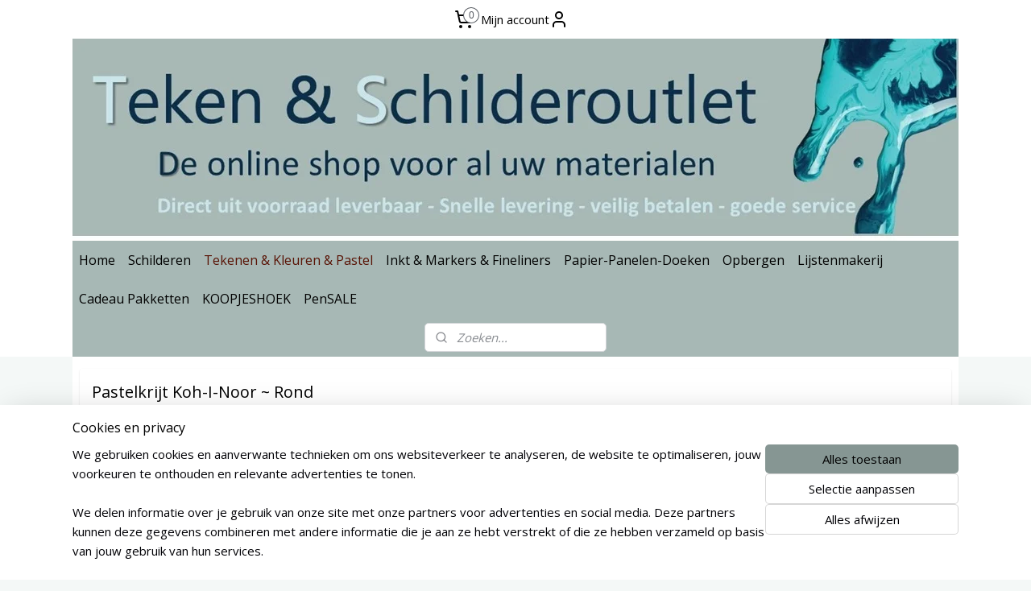

--- FILE ---
content_type: text/html; charset=UTF-8
request_url: https://www.tekenenschilderoutlet.nl/c-1525162/pastelkrijt-los-koh-i-noor/
body_size: 34680
content:
<!DOCTYPE html>
<!--[if lt IE 7]>
<html lang="nl"
      class="no-js lt-ie9 lt-ie8 lt-ie7 secure"> <![endif]-->
<!--[if IE 7]>
<html lang="nl"
      class="no-js lt-ie9 lt-ie8 is-ie7 secure"> <![endif]-->
<!--[if IE 8]>
<html lang="nl"
      class="no-js lt-ie9 is-ie8 secure"> <![endif]-->
<!--[if gt IE 8]><!-->
<html lang="nl" class="no-js secure">
<!--<![endif]-->
<head prefix="og: http://ogp.me/ns#">
    <meta http-equiv="Content-Type" content="text/html; charset=UTF-8"/>

    <title>Pastelkrijt los Koh-I-Noor | Teken en Schilder Outlet</title>
    <meta name="description" content="Koh-I-Noor pastelkrijt, te bestellen per kleur per stuk." />
    <meta name="robots" content="noarchive"/>
    <meta name="robots" content="index,follow,noodp,noydir"/>
    
    <meta name="verify-v1" content="oIZMOfD3VndXqWMeVZOIMMeUe8UrVInku9e2lPbnL0E"/>
        <meta name="google-site-verification" content="oIZMOfD3VndXqWMeVZOIMMeUe8UrVInku9e2lPbnL0E"/>
    <meta name="viewport" content="width=device-width, initial-scale=1.0"/>
    <meta name="revisit-after" content="1 days"/>
    <meta name="generator" content="Mijnwebwinkel"/>
    <meta name="web_author" content="https://www.mijnwebwinkel.nl/"/>

    

    <meta property="og:site_name" content="Teken en Schilder Outlet"/>

    <meta property="og:title" content="Pastelkrijt los Koh-I-Noor"/>
    <meta property="og:description" content="Pastelkrijt Koh-I-Noor ~ Rond ."/>
    <meta property="og:type" content="website"/>
    <meta property="og:image" content="https://cdn.myonlinestore.eu/93dbd087-6be1-11e9-a722-44a8421b9960/image/cache/full/5b51e88fb49f1a1418fd1ad7f737028b21a18616.jpg"/>
        <meta property="og:image" content="https://cdn.myonlinestore.eu/93dbd087-6be1-11e9-a722-44a8421b9960/image/cache/full/2a20cf69afbdb554ddecc838e75fac38d6470984.jpg"/>
        <meta property="og:image" content="https://cdn.myonlinestore.eu/93dbd087-6be1-11e9-a722-44a8421b9960/image/cache/full/ef689348f6c0bcc43d3cdad38caa4db99d725165.jpg"/>
        <meta property="og:image" content="https://cdn.myonlinestore.eu/93dbd087-6be1-11e9-a722-44a8421b9960/image/cache/full/3d22a857398ce3b7854ca602e8671adec105271b.jpg"/>
        <meta property="og:image" content="https://cdn.myonlinestore.eu/93dbd087-6be1-11e9-a722-44a8421b9960/image/cache/full/33580bd1b3838e0f48ea52077c86804d7c4d3fe9.jpg"/>
        <meta property="og:image" content="https://cdn.myonlinestore.eu/93dbd087-6be1-11e9-a722-44a8421b9960/image/cache/full/3cdd3eda0796760d0340b7787b6b79a8e76672f0.jpg"/>
        <meta property="og:image" content="https://cdn.myonlinestore.eu/93dbd087-6be1-11e9-a722-44a8421b9960/image/cache/full/d3fa83b8aa9f35338ab39d1a6812e90e16d6b62e.jpg"/>
        <meta property="og:image" content="https://cdn.myonlinestore.eu/93dbd087-6be1-11e9-a722-44a8421b9960/image/cache/full/deb923cfae8d6378cc2b6bf6d202e1e4966cbebb.jpg"/>
        <meta property="og:image" content="https://cdn.myonlinestore.eu/93dbd087-6be1-11e9-a722-44a8421b9960/image/cache/full/7b083c86c843dbe9de710dc1f50e1526d52d9280.jpg"/>
        <meta property="og:image" content="https://cdn.myonlinestore.eu/93dbd087-6be1-11e9-a722-44a8421b9960/image/cache/full/4056a47d7ef9d46dfb27644db310f18ad31d9144.jpg"/>
        <meta property="og:image" content="https://cdn.myonlinestore.eu/93dbd087-6be1-11e9-a722-44a8421b9960/image/cache/full/e836da8a666d9eabac69ac0dd27ccd34d5f92a48.jpg"/>
        <meta property="og:image" content="https://cdn.myonlinestore.eu/93dbd087-6be1-11e9-a722-44a8421b9960/image/cache/full/f8156bcba3b605c85d67e459440b62f96ef729d7.jpg"/>
        <meta property="og:image" content="https://cdn.myonlinestore.eu/93dbd087-6be1-11e9-a722-44a8421b9960/image/cache/full/8ad227a8bd990f3d9cb4a17e18eefc098b61f163.jpg"/>
        <meta property="og:image" content="https://cdn.myonlinestore.eu/93dbd087-6be1-11e9-a722-44a8421b9960/image/cache/full/c1a9051fa6d2bc9a75d86a9fedf150611cd3fd5d.jpg"/>
        <meta property="og:image" content="https://cdn.myonlinestore.eu/93dbd087-6be1-11e9-a722-44a8421b9960/image/cache/full/f76a984410a40c1af6085f446d7b53d2a4c25898.jpg"/>
        <meta property="og:url" content="https://www.tekenenschilderoutlet.nl/c-1525162/pastelkrijt-los-koh-i-noor/"/>

    <link rel="preload" as="style" href="https://static.myonlinestore.eu/assets/../js/fancybox/jquery.fancybox.css?20260121132632"
          onload="this.onload=null;this.rel='stylesheet'">
    <noscript>
        <link rel="stylesheet" href="https://static.myonlinestore.eu/assets/../js/fancybox/jquery.fancybox.css?20260121132632">
    </noscript>

    <link rel="stylesheet" type="text/css" href="https://asset.myonlinestore.eu/2F7oWGKbqNm0QswbedsTYiBFYgd6zp.css"/>

    <link rel="preload" as="style" href="https://static.myonlinestore.eu/assets/../fonts/fontawesome-6.4.2/css/fontawesome.min.css?20260121132632"
          onload="this.onload=null;this.rel='stylesheet'">
    <link rel="preload" as="style" href="https://static.myonlinestore.eu/assets/../fonts/fontawesome-6.4.2/css/solid.min.css?20260121132632"
          onload="this.onload=null;this.rel='stylesheet'">
    <link rel="preload" as="style" href="https://static.myonlinestore.eu/assets/../fonts/fontawesome-6.4.2/css/brands.min.css?20260121132632"
          onload="this.onload=null;this.rel='stylesheet'">
    <link rel="preload" as="style" href="https://static.myonlinestore.eu/assets/../fonts/fontawesome-6.4.2/css/v4-shims.min.css?20260121132632"
          onload="this.onload=null;this.rel='stylesheet'">
    <noscript>
        <link rel="stylesheet" href="https://static.myonlinestore.eu/assets/../fonts/font-awesome-4.1.0/css/font-awesome.4.1.0.min.css?20260121132632">
    </noscript>

    <link rel="preconnect" href="https://static.myonlinestore.eu/" crossorigin />
    <link rel="dns-prefetch" href="https://static.myonlinestore.eu/" />
    <link rel="preconnect" href="https://cdn.myonlinestore.eu" crossorigin />
    <link rel="dns-prefetch" href="https://cdn.myonlinestore.eu" />

    <script type="text/javascript" src="https://static.myonlinestore.eu/assets/../js/modernizr.js?20260121132632"></script>
        
    <link rel="canonical" href="https://www.tekenenschilderoutlet.nl/c-1525162/pastelkrijt-los-koh-i-noor/"/>
    <link rel="icon" type="image/x-icon" href="https://cdn.myonlinestore.eu/93dbd087-6be1-11e9-a722-44a8421b9960/favicon.ico?t=1769002522"
              />
    <script>
        var _rollbarConfig = {
        accessToken: 'd57a2075769e4401ab611d78421f1c89',
        captureUncaught: false,
        captureUnhandledRejections: false,
        verbose: false,
        payload: {
            environment: 'prod',
            person: {
                id: 91145,
            },
            ignoredMessages: [
                'request aborted',
                'network error',
                'timeout'
            ]
        },
        reportLevel: 'error'
    };
    // Rollbar Snippet
    !function(r){var e={};function o(n){if(e[n])return e[n].exports;var t=e[n]={i:n,l:!1,exports:{}};return r[n].call(t.exports,t,t.exports,o),t.l=!0,t.exports}o.m=r,o.c=e,o.d=function(r,e,n){o.o(r,e)||Object.defineProperty(r,e,{enumerable:!0,get:n})},o.r=function(r){"undefined"!=typeof Symbol&&Symbol.toStringTag&&Object.defineProperty(r,Symbol.toStringTag,{value:"Module"}),Object.defineProperty(r,"__esModule",{value:!0})},o.t=function(r,e){if(1&e&&(r=o(r)),8&e)return r;if(4&e&&"object"==typeof r&&r&&r.__esModule)return r;var n=Object.create(null);if(o.r(n),Object.defineProperty(n,"default",{enumerable:!0,value:r}),2&e&&"string"!=typeof r)for(var t in r)o.d(n,t,function(e){return r[e]}.bind(null,t));return n},o.n=function(r){var e=r&&r.__esModule?function(){return r.default}:function(){return r};return o.d(e,"a",e),e},o.o=function(r,e){return Object.prototype.hasOwnProperty.call(r,e)},o.p="",o(o.s=0)}([function(r,e,o){var n=o(1),t=o(4);_rollbarConfig=_rollbarConfig||{},_rollbarConfig.rollbarJsUrl=_rollbarConfig.rollbarJsUrl||"https://cdnjs.cloudflare.com/ajax/libs/rollbar.js/2.14.4/rollbar.min.js",_rollbarConfig.async=void 0===_rollbarConfig.async||_rollbarConfig.async;var a=n.setupShim(window,_rollbarConfig),l=t(_rollbarConfig);window.rollbar=n.Rollbar,a.loadFull(window,document,!_rollbarConfig.async,_rollbarConfig,l)},function(r,e,o){var n=o(2);function t(r){return function(){try{return r.apply(this,arguments)}catch(r){try{console.error("[Rollbar]: Internal error",r)}catch(r){}}}}var a=0;function l(r,e){this.options=r,this._rollbarOldOnError=null;var o=a++;this.shimId=function(){return o},"undefined"!=typeof window&&window._rollbarShims&&(window._rollbarShims[o]={handler:e,messages:[]})}var i=o(3),s=function(r,e){return new l(r,e)},d=function(r){return new i(s,r)};function c(r){return t(function(){var e=Array.prototype.slice.call(arguments,0),o={shim:this,method:r,args:e,ts:new Date};window._rollbarShims[this.shimId()].messages.push(o)})}l.prototype.loadFull=function(r,e,o,n,a){var l=!1,i=e.createElement("script"),s=e.getElementsByTagName("script")[0],d=s.parentNode;i.crossOrigin="",i.src=n.rollbarJsUrl,o||(i.async=!0),i.onload=i.onreadystatechange=t(function(){if(!(l||this.readyState&&"loaded"!==this.readyState&&"complete"!==this.readyState)){i.onload=i.onreadystatechange=null;try{d.removeChild(i)}catch(r){}l=!0,function(){var e;if(void 0===r._rollbarDidLoad){e=new Error("rollbar.js did not load");for(var o,n,t,l,i=0;o=r._rollbarShims[i++];)for(o=o.messages||[];n=o.shift();)for(t=n.args||[],i=0;i<t.length;++i)if("function"==typeof(l=t[i])){l(e);break}}"function"==typeof a&&a(e)}()}}),d.insertBefore(i,s)},l.prototype.wrap=function(r,e,o){try{var n;if(n="function"==typeof e?e:function(){return e||{}},"function"!=typeof r)return r;if(r._isWrap)return r;if(!r._rollbar_wrapped&&(r._rollbar_wrapped=function(){o&&"function"==typeof o&&o.apply(this,arguments);try{return r.apply(this,arguments)}catch(o){var e=o;throw e&&("string"==typeof e&&(e=new String(e)),e._rollbarContext=n()||{},e._rollbarContext._wrappedSource=r.toString(),window._rollbarWrappedError=e),e}},r._rollbar_wrapped._isWrap=!0,r.hasOwnProperty))for(var t in r)r.hasOwnProperty(t)&&(r._rollbar_wrapped[t]=r[t]);return r._rollbar_wrapped}catch(e){return r}};for(var p="log,debug,info,warn,warning,error,critical,global,configure,handleUncaughtException,handleAnonymousErrors,handleUnhandledRejection,captureEvent,captureDomContentLoaded,captureLoad".split(","),u=0;u<p.length;++u)l.prototype[p[u]]=c(p[u]);r.exports={setupShim:function(r,e){if(r){var o=e.globalAlias||"Rollbar";if("object"==typeof r[o])return r[o];r._rollbarShims={},r._rollbarWrappedError=null;var a=new d(e);return t(function(){e.captureUncaught&&(a._rollbarOldOnError=r.onerror,n.captureUncaughtExceptions(r,a,!0),e.wrapGlobalEventHandlers&&n.wrapGlobals(r,a,!0)),e.captureUnhandledRejections&&n.captureUnhandledRejections(r,a,!0);var t=e.autoInstrument;return!1!==e.enabled&&(void 0===t||!0===t||"object"==typeof t&&t.network)&&r.addEventListener&&(r.addEventListener("load",a.captureLoad.bind(a)),r.addEventListener("DOMContentLoaded",a.captureDomContentLoaded.bind(a))),r[o]=a,a})()}},Rollbar:d}},function(r,e){function o(r,e,o){if(e.hasOwnProperty&&e.hasOwnProperty("addEventListener")){for(var n=e.addEventListener;n._rollbarOldAdd&&n.belongsToShim;)n=n._rollbarOldAdd;var t=function(e,o,t){n.call(this,e,r.wrap(o),t)};t._rollbarOldAdd=n,t.belongsToShim=o,e.addEventListener=t;for(var a=e.removeEventListener;a._rollbarOldRemove&&a.belongsToShim;)a=a._rollbarOldRemove;var l=function(r,e,o){a.call(this,r,e&&e._rollbar_wrapped||e,o)};l._rollbarOldRemove=a,l.belongsToShim=o,e.removeEventListener=l}}r.exports={captureUncaughtExceptions:function(r,e,o){if(r){var n;if("function"==typeof e._rollbarOldOnError)n=e._rollbarOldOnError;else if(r.onerror){for(n=r.onerror;n._rollbarOldOnError;)n=n._rollbarOldOnError;e._rollbarOldOnError=n}e.handleAnonymousErrors();var t=function(){var o=Array.prototype.slice.call(arguments,0);!function(r,e,o,n){r._rollbarWrappedError&&(n[4]||(n[4]=r._rollbarWrappedError),n[5]||(n[5]=r._rollbarWrappedError._rollbarContext),r._rollbarWrappedError=null);var t=e.handleUncaughtException.apply(e,n);o&&o.apply(r,n),"anonymous"===t&&(e.anonymousErrorsPending+=1)}(r,e,n,o)};o&&(t._rollbarOldOnError=n),r.onerror=t}},captureUnhandledRejections:function(r,e,o){if(r){"function"==typeof r._rollbarURH&&r._rollbarURH.belongsToShim&&r.removeEventListener("unhandledrejection",r._rollbarURH);var n=function(r){var o,n,t;try{o=r.reason}catch(r){o=void 0}try{n=r.promise}catch(r){n="[unhandledrejection] error getting `promise` from event"}try{t=r.detail,!o&&t&&(o=t.reason,n=t.promise)}catch(r){}o||(o="[unhandledrejection] error getting `reason` from event"),e&&e.handleUnhandledRejection&&e.handleUnhandledRejection(o,n)};n.belongsToShim=o,r._rollbarURH=n,r.addEventListener("unhandledrejection",n)}},wrapGlobals:function(r,e,n){if(r){var t,a,l="EventTarget,Window,Node,ApplicationCache,AudioTrackList,ChannelMergerNode,CryptoOperation,EventSource,FileReader,HTMLUnknownElement,IDBDatabase,IDBRequest,IDBTransaction,KeyOperation,MediaController,MessagePort,ModalWindow,Notification,SVGElementInstance,Screen,TextTrack,TextTrackCue,TextTrackList,WebSocket,WebSocketWorker,Worker,XMLHttpRequest,XMLHttpRequestEventTarget,XMLHttpRequestUpload".split(",");for(t=0;t<l.length;++t)r[a=l[t]]&&r[a].prototype&&o(e,r[a].prototype,n)}}}},function(r,e){function o(r,e){this.impl=r(e,this),this.options=e,function(r){for(var e=function(r){return function(){var e=Array.prototype.slice.call(arguments,0);if(this.impl[r])return this.impl[r].apply(this.impl,e)}},o="log,debug,info,warn,warning,error,critical,global,configure,handleUncaughtException,handleAnonymousErrors,handleUnhandledRejection,_createItem,wrap,loadFull,shimId,captureEvent,captureDomContentLoaded,captureLoad".split(","),n=0;n<o.length;n++)r[o[n]]=e(o[n])}(o.prototype)}o.prototype._swapAndProcessMessages=function(r,e){var o,n,t;for(this.impl=r(this.options);o=e.shift();)n=o.method,t=o.args,this[n]&&"function"==typeof this[n]&&("captureDomContentLoaded"===n||"captureLoad"===n?this[n].apply(this,[t[0],o.ts]):this[n].apply(this,t));return this},r.exports=o},function(r,e){r.exports=function(r){return function(e){if(!e&&!window._rollbarInitialized){for(var o,n,t=(r=r||{}).globalAlias||"Rollbar",a=window.rollbar,l=function(r){return new a(r)},i=0;o=window._rollbarShims[i++];)n||(n=o.handler),o.handler._swapAndProcessMessages(l,o.messages);window[t]=n,window._rollbarInitialized=!0}}}}]);
    // End Rollbar Snippet
    </script>
    <script defer type="text/javascript" src="https://static.myonlinestore.eu/assets/../js/jquery.min.js?20260121132632"></script><script defer type="text/javascript" src="https://static.myonlinestore.eu/assets/../js/mww/shop.js?20260121132632"></script><script defer type="text/javascript" src="https://static.myonlinestore.eu/assets/../js/mww/shop/category.js?20260121132632"></script><script defer type="text/javascript" src="https://static.myonlinestore.eu/assets/../js/fancybox/jquery.fancybox.pack.js?20260121132632"></script><script defer type="text/javascript" src="https://static.myonlinestore.eu/assets/../js/fancybox/jquery.fancybox-thumbs.js?20260121132632"></script><script defer type="text/javascript" src="https://static.myonlinestore.eu/assets/../js/mww/image.js?20260121132632"></script><script defer type="text/javascript" src="https://static.myonlinestore.eu/assets/../js/mww/navigation.js?20260121132632"></script><script defer type="text/javascript" src="https://static.myonlinestore.eu/assets/../js/delay.js?20260121132632"></script><script defer type="text/javascript" src="https://static.myonlinestore.eu/assets/../js/mww/ajax.js?20260121132632"></script><script defer type="text/javascript" src="https://static.myonlinestore.eu/assets/../js/foundation/foundation.min.js?20260121132632"></script><script defer type="text/javascript" src="https://static.myonlinestore.eu/assets/../js/foundation/foundation/foundation.topbar.js?20260121132632"></script><script defer type="text/javascript" src="https://static.myonlinestore.eu/assets/../js/foundation/foundation/foundation.tooltip.js?20260121132632"></script><script defer type="text/javascript" src="https://static.myonlinestore.eu/assets/../js/mww/deferred.js?20260121132632"></script>
        <script src="https://static.myonlinestore.eu/assets/webpack/bootstrapper.ce10832e.js"></script>
    
    <script src="https://static.myonlinestore.eu/assets/webpack/vendor.85ea91e8.js" defer></script><script src="https://static.myonlinestore.eu/assets/webpack/main.c5872b2c.js" defer></script>
    
    <script src="https://static.myonlinestore.eu/assets/webpack/webcomponents.377dc92a.js" defer></script>
    
    <script src="https://static.myonlinestore.eu/assets/webpack/render.8395a26c.js" defer></script>

    <script>
        window.bootstrapper.add(new Strap('marketingScripts', []));
    </script>
        <script>
  window.dataLayer = window.dataLayer || [];

  function gtag() {
    dataLayer.push(arguments);
  }

    gtag(
    "consent",
    "default",
    {
      "ad_storage": "denied",
      "ad_user_data": "denied",
      "ad_personalization": "denied",
      "analytics_storage": "denied",
      "security_storage": "granted",
      "personalization_storage": "denied",
      "functionality_storage": "denied",
    }
  );

  gtag("js", new Date());
  gtag("config", 'G-HSRC51ENF9', { "groups": "myonlinestore" });gtag("config", 'G-DXY54Z0YT5');</script>
<script async src="https://www.googletagmanager.com/gtag/js?id=G-HSRC51ENF9"></script>
        <script>
        
    </script>
        
<script>
    var marketingStrapId = 'marketingScripts'
    var marketingScripts = window.bootstrapper.use(marketingStrapId);

    if (marketingScripts === null) {
        marketingScripts = [];
    }

        marketingScripts.push({
        inline: `!function (f, b, e, v, n, t, s) {
        if (f.fbq) return;
        n = f.fbq = function () {
            n.callMethod ?
                n.callMethod.apply(n, arguments) : n.queue.push(arguments)
        };
        if (!f._fbq) f._fbq = n;
        n.push = n;
        n.loaded = !0;
        n.version = '2.0';
        n.agent = 'plmyonlinestore';
        n.queue = [];
        t = b.createElement(e);
        t.async = !0;
    t.src = v;
    s = b.getElementsByTagName(e)[0];
    s.parentNode.insertBefore(t, s)
    }(window, document, 'script', 'https://connect.facebook.net/en_US/fbevents.js');

    fbq('init', '1152068906908623');
    fbq('track', 'PageView');
    `,
    });
    
    window.bootstrapper.update(new Strap(marketingStrapId, marketingScripts));
</script>
    <noscript>
        <style>ul.products li {
                opacity: 1 !important;
            }</style>
    </noscript>

            <script>
                (function (w, d, s, l, i) {
            w[l] = w[l] || [];
            w[l].push({
                'gtm.start':
                    new Date().getTime(), event: 'gtm.js'
            });
            var f = d.getElementsByTagName(s)[0],
                j = d.createElement(s), dl = l != 'dataLayer' ? '&l=' + l : '';
            j.async = true;
            j.src =
                'https://www.googletagmanager.com/gtm.js?id=' + i + dl;
            f.parentNode.insertBefore(j, f);
        })(window, document, 'script', 'dataLayer', 'GTM-MSQ3L6L');
                (function (w, d, s, l, i) {
            w[l] = w[l] || [];
            w[l].push({
                'gtm.start':
                    new Date().getTime(), event: 'gtm.js'
            });
            var f = d.getElementsByTagName(s)[0],
                j = d.createElement(s), dl = l != 'dataLayer' ? '&l=' + l : '';
            j.async = true;
            j.src =
                'https://www.googletagmanager.com/gtm.js?id=' + i + dl;
            f.parentNode.insertBefore(j, f);
        })(window, document, 'script', 'dataLayer', 'GTM-MNP8QLF');
            </script>

</head>
<body    class="lang-nl_NL layout-width-1100 oneColumn">

    <noscript>
                    <iframe src="https://www.googletagmanager.com/ns.html?id=GTM-MSQ3L6L" height="0" width="0"
                    style="display:none;visibility:hidden"></iframe>
                    <iframe src="https://www.googletagmanager.com/ns.html?id=GTM-MNP8QLF" height="0" width="0"
                    style="display:none;visibility:hidden"></iframe>
            </noscript>


<header>
    <a tabindex="0" id="skip-link" class="button screen-reader-text" href="#content">Spring naar de hoofdtekst</a>
</header>


<div id="react_element__filter"></div>

<div class="site-container">
    <div class="inner-wrap">
        
        
        <div class="bg-container custom-css-container"             data-active-language="nl"
            data-current-date="21-01-2026"
            data-category-id="1525162"
            data-article-id="unknown"
            data-article-category-id="unknown"
            data-article-name="unknown"
        >
            <noscript class="no-js-message">
                <div class="inner">
                    Javascript is uitgeschakeld.


Zonder Javascript is het niet mogelijk bestellingen te plaatsen in deze webwinkel en zijn een aantal functionaliteiten niet beschikbaar.
                </div>
            </noscript>

            <div id="header">
                <div id="react_root"><!-- --></div>
                <div
                    class="header-bar-top">
                                                
<div class="row header-bar-inner" data-bar-position="top" data-options="sticky_on: [medium, large]; is_hover: true; scrolltop: true;" data-topbar>
    <section class="top-bar-section">
                                    <div class="module-container cart align-left">
                    
<div class="header-cart module moduleCartCompact" data-ajax-cart-replace="true" data-productcount="0">
            <a href="/cart/?category_id=1525162" class="foldout-cart">
                <div   
    aria-hidden role="img"
    class="icon icon--sf-shopping-cart
        "
            title="Winkelwagen"
    >
    <svg><use xlink:href="#sf-shopping-cart"></use></svg>
    </div>
            <span class="count">0</span>
        </a>
        <div class="hidden-cart-details">
            <div class="invisible-hover-area">
                <div data-mobile-cart-replace="true" class="cart-details">
                                            <div class="cart-summary">
                            Geen artikelen in winkelwagen.
                        </div>
                                    </div>

                            </div>
        </div>
    </div>

                </div>
                                                <div class="module-container languageswitch align-right2">
                    
                </div>
                                                <div class="module-container myaccount align-right">
                    
<div class="module my-account-bar">
            <a href="javascript:void(0)" class="foldout-account">
            Mijn account     <div   
    aria-hidden role="img"
    class="icon icon--sf-user
        "
    >
    <svg><use xlink:href="#sf-user"></use></svg>
    </div>
        </a>
        <div class="saveforlater-counter-topbar" id="react_element__saveforlater-topbar-counter"
             data-show-counter=""></div>
        <div class="my-account-overlay"></div>
        <div class="hidden-account-details">
            <div class="invisible-hover-area">
                <div class="header">
                    <div class="header-text">Mijn account</div>
                    <div class="close-button">
                            <div   
    aria-hidden role="img"
    class="icon icon--close-button icon--sf-x
        "
            title="close-button"
    >
    <svg><use xlink:href="#sf-x"></use></svg>
    </div>
                    </div>
                </div>
                <div class="scrollable">
                    <h3 class="existing-customer">Inloggen</h3>
                    <div class="form-group">
                        <form accept-charset="UTF-8" name=""
          method="post" action="/customer/login/?referer=/c-1525162/pastelkrijt-los-koh-i-noor/" class="legacy" id="login_form">
                        <script>
    document.addEventListener("DOMContentLoaded", function () {
        Array.from(document.querySelectorAll("#login_form")).map(
            form => form.addEventListener("submit", function () {
                Array.from(document.querySelectorAll("#login")).map(button => button.disabled = true);
            })
        );
    });
</script>
                        
                        <div class="form-group        ">
    <label class="control-label required" for="customer_account_username">E-mailadres</label><div class="control-group">
            <div class="control-container   no-errors    ">
                                <input type="email"
            id="customer_account_username" name="_username" required="required" class="default form-control" maxlength="100"
                                                    data-validator-range="0-0"
                />
                    </div>
                                </div>
</div>
    
                        <div class="form-group        ">
    <label class="control-label required" for="customer_account_password">Wachtwoord</label><div class="control-group">
            <div class="control-container   no-errors    ">
                                <input type="password"
            id="customer_account_password" name="_password" required="required" class="default form-control" maxlength="64"
                                                    data-validator-range="0-0"
                />
                    </div>
                                </div>
</div>
    
                        <div class="form-row buttons">
                            <button type="submit" id="login" name="login" class="btn">
                                Inloggen
                            </button>
                        </div>
                        <input type="hidden"
            id="_csrf_token" name="_csrf_token" class="form-control"
            value="2dd9589a0d3bb337.T18PBKHOxKI8PmC0NojFcS6cOGvRpvLN2loEs8vWTXo.IS1Yb8SRgPoMBjX2cs-aG1vObSDj4qr4swBU4KGsGA94Bk1AxJaw2351LQ"                                         data-validator-range="0-0"
                />
        </form>
                    </div>
                    <a class="forgot-password-link" href="/customer/forgot-password/">Wachtwoord vergeten?</a>
                                            <hr/>
                        <h3 class="without-account">Geen account?</h3>
                        <p>
                            Met een account kun je sneller bestellen en heb je een overzicht van je eerdere bestellingen.
                        </p>
                        <a href="https://www.tekenenschilderoutlet.nl/customer/register/?referer=/c-1525162/pastelkrijt-los-koh-i-noor/"
                           class="btn">Account aanmaken (niet verplicht)</a>
                                    </div>
            </div>
        </div>
    </div>

                </div>
                        </section>
</div>

                                    </div>

                



<sf-header-image
    class="web-component"
    header-element-height="251px"
    align="left"
    store-name="Teken en Schilder Outlet"
    store-url="https://www.tekenenschilderoutlet.nl/"
    background-image-url="https://cdn.myonlinestore.eu/93dbd087-6be1-11e9-a722-44a8421b9960/nl_NL_image_header_4.jpg?t=1769002522"
    mobile-background-image-url="https://cdn.myonlinestore.eu/93dbd087-6be1-11e9-a722-44a8421b9960/nl_NL_image_header_mobile.png?t=1769002522"
    logo-custom-width=""
    logo-custom-height=""
    page-column-width="1100"
    style="
        height: 251px;

        --background-color: #FFFFFF;
        --background-height: 251px;
        --background-aspect-ratio: 4.3824701195219;
        --scaling-background-aspect-ratio: 4.3824701195219;
        --mobile-background-height: 251px;
        --mobile-background-aspect-ratio: 4.3824701195219;
        --color: #FFFFFF;
        --logo-custom-width: auto;
        --logo-custom-height: auto;
        --logo-aspect-ratio: 1
        ">
    </sf-header-image>
                <div class="header-bar-bottom">
                                                
<div class="row header-bar-inner" data-bar-position="header" data-options="sticky_on: [medium, large]; is_hover: true; scrolltop: true;" data-topbar>
    <section class="top-bar-section">
                                    <nav class="module-container navigation  align-left">
                    <ul>
                            




<li class="">
            <a href="https://www.tekenenschilderoutlet.nl/" class="no_underline">
            Home
                    </a>

                                </li>
    

    


<li class="has-dropdown">
            <a href="https://www.tekenenschilderoutlet.nl/c-4142584/schilderen/" class="no_underline">
            Schilderen
                    </a>

                                    <ul class="dropdown">
                        

    


<li class="has-dropdown">
            <a href="https://www.tekenenschilderoutlet.nl/c-1408828/aquarelverf-aquarel-potloden/" class="no_underline">
            Aquarelverf &amp; Aquarel Potloden
                    </a>

                                    <ul class="dropdown">
                        




<li class="">
            <a href="https://www.tekenenschilderoutlet.nl/c-3029078/winsor-newton-professional-water-colour-napjes/" class="no_underline">
            Winsor &amp; Newton Professional Water Colour ½ napjes
                    </a>

                                </li>
    




<li class="">
            <a href="https://www.tekenenschilderoutlet.nl/c-4882969/winsor-newton-cotman-watercolour/" class="no_underline">
            Winsor &amp; Newton Cotman Watercolour
                    </a>

                                </li>
    




<li class="">
            <a href="https://www.tekenenschilderoutlet.nl/c-2495676/old-holland-classic-watercolours/" class="no_underline">
            Old Holland Classic Watercolours
                    </a>

                                </li>
    




<li class="">
            <a href="https://www.tekenenschilderoutlet.nl/c-2376898/koh-i-noor-aquarel-potloden/" class="no_underline">
            Koh-I-Noor Aquarel potloden
                    </a>

                                </li>
    




<li class="">
            <a href="https://www.tekenenschilderoutlet.nl/c-2376901/aquarel-sets/" class="no_underline">
            Aquarel Sets
                    </a>

                                </li>
    




<li class="">
            <a href="https://www.tekenenschilderoutlet.nl/c-2376897/derwent-en-winsor-newton-aquarel-inktense-potloden/" class="no_underline">
            Derwent en  Winsor &amp; Newton  Aquarel &amp; Inktense Potloden
                    </a>

                                </li>
    




<li class="">
            <a href="https://www.tekenenschilderoutlet.nl/c-4145408/aquarelpapier/" class="no_underline">
            Aquarelpapier
                    </a>

                                </li>
                </ul>
                        </li>
    

    


<li class="has-dropdown">
            <a href="https://www.tekenenschilderoutlet.nl/c-1678185/acrylverf-medium-vernis/" class="no_underline">
            Acrylverf &amp; Medium-Vernis
                    </a>

                                    <ul class="dropdown">
                        




<li class="">
            <a href="https://www.tekenenschilderoutlet.nl/c-2057456/acrylverf-ara/" class="no_underline">
            Acrylverf Ara
                    </a>

                                </li>
    




<li class="">
            <a href="https://www.tekenenschilderoutlet.nl/c-2053796/acrylverf-galeria/" class="no_underline">
            Acrylverf Galeria
                    </a>

                                </li>
    




<li class="">
            <a href="https://www.tekenenschilderoutlet.nl/c-1601147/acrylverf-new-masters-old-holland/" class="no_underline">
            Acrylverf-New Masters (Old Holland)
                    </a>

                                </li>
    




<li class="">
            <a href="https://www.tekenenschilderoutlet.nl/c-7719388/liquitex-basics-acrylverf-400ml-pot/" class="no_underline">
            Liquitex Basics Acrylverf 400ml pot
                    </a>

                                </li>
    




<li class="">
            <a href="https://www.tekenenschilderoutlet.nl/c-7719423/liquitex-basics-fluid-vloeibaar/" class="no_underline">
            Liquitex Basics Fluid (vloeibaar) 
                    </a>

                                </li>
    




<li class="">
            <a href="https://www.tekenenschilderoutlet.nl/c-1565613/acrylverf-medium-vernis/" class="no_underline">
            Acrylverf - Medium &amp; Vernis
                    </a>

                                </li>
    




<li class="">
            <a href="https://www.tekenenschilderoutlet.nl/c-3153699/schilderen-op-nummer/" class="no_underline">
            Schilderen op nummer
                    </a>

                                </li>
    




<li class="">
            <a href="https://www.tekenenschilderoutlet.nl/c-1549964/gesso/" class="no_underline">
            Gesso
                    </a>

                                </li>
    




<li class="">
            <a href="https://www.tekenenschilderoutlet.nl/c-4145418/papier-voor-olie-acryl/" class="no_underline">
            Papier voor olie &amp; Acryl
                    </a>

                                </li>
                </ul>
                        </li>
    

    


<li class="has-dropdown">
            <a href="https://www.tekenenschilderoutlet.nl/c-1678167/olieverf-medium-vernis/" class="no_underline">
            Olieverf &amp; Medium-Vernis
                    </a>

                                    <ul class="dropdown">
                        

    


<li class="has-dropdown">
            <a href="https://www.tekenenschilderoutlet.nl/c-2783922/olieverf-winton-winsor-newton/" class="no_underline">
            Olieverf- Winton (Winsor &amp; Newton)
                    </a>

                                    <ul class="dropdown">
                        




<li class="">
            <a href="https://www.tekenenschilderoutlet.nl/c-3959689/informatie-winton-olieverf/" class="no_underline">
            Informatie Winton olieverf
                    </a>

                                </li>
                </ul>
                        </li>
    

    


<li class="has-dropdown">
            <a href="https://www.tekenenschilderoutlet.nl/c-2142151/olieverf-artisan-water-mixable/" class="no_underline">
            Olieverf- Artisan Water Mixable
                    </a>

                                    <ul class="dropdown">
                        




<li class="">
            <a href="https://www.tekenenschilderoutlet.nl/c-2142187/artisan-medium-vernis/" class="no_underline">
            Artisan Medium &amp; vernis
                    </a>

                                </li>
                </ul>
                        </li>
    




<li class="">
            <a href="https://www.tekenenschilderoutlet.nl/c-1586736/olieverf-old-holland/" class="no_underline">
            Olieverf-Old Holland
                    </a>

                                </li>
    




<li class="">
            <a href="https://www.tekenenschilderoutlet.nl/c-1565584/olieverf-medium/" class="no_underline">
            Olieverf- Medium
                    </a>

                                </li>
    




<li class="">
            <a href="https://www.tekenenschilderoutlet.nl/c-1690014/olieverf-vernis/" class="no_underline">
            Olieverf- Vernis
                    </a>

                                </li>
    




<li class="">
            <a href="https://www.tekenenschilderoutlet.nl/c-4145412/gesso/" class="no_underline">
            Gesso
                    </a>

                                </li>
                </ul>
                        </li>
    




<li class="">
            <a href="https://www.tekenenschilderoutlet.nl/c-6188885/winsor-newton-designers-gouache/" class="no_underline">
            Winsor &amp; Newton Designers Gouache 
                    </a>

                                </li>
    




<li class="">
            <a href="https://www.tekenenschilderoutlet.nl/c-7224891/antiek-metelllic-op-waterbasis/" class="no_underline">
            Antiek Metelllic op waterbasis
                    </a>

                                </li>
    




<li class="">
            <a href="https://www.tekenenschilderoutlet.nl/c-4145413/schilder-art-sets/" class="no_underline">
            Schilder &amp; Art sets
                    </a>

                                </li>
    




<li class="">
            <a href="https://www.tekenenschilderoutlet.nl/c-1659562/ezels/" class="no_underline">
            Ezels
                    </a>

                                </li>
    

    


<li class="has-dropdown">
            <a href="https://www.tekenenschilderoutlet.nl/c-1678196/penselen-paletten-messen/" class="no_underline">
            Penselen, paletten &amp; messen
                    </a>

                                    <ul class="dropdown">
                        

    


<li class="has-dropdown">
            <a href="https://www.tekenenschilderoutlet.nl/c-1398385/penselen-voor-olie-acrylverf/" class="no_underline">
            Penselen voor Olie &amp; Acrylverf
                    </a>

                                    <ul class="dropdown">
                        




<li class="">
            <a href="https://www.tekenenschilderoutlet.nl/c-1585797/kattentong/" class="no_underline">
            Kattentong
                    </a>

                                </li>
    




<li class="">
            <a href="https://www.tekenenschilderoutlet.nl/c-1585795/rond-punt/" class="no_underline">
            Rond/Punt
                    </a>

                                </li>
    




<li class="">
            <a href="https://www.tekenenschilderoutlet.nl/c-1585796/plat/" class="no_underline">
            Plat
                    </a>

                                </li>
                </ul>
                        </li>
    




<li class="">
            <a href="https://www.tekenenschilderoutlet.nl/c-1398387/penselen-voor-aquarel/" class="no_underline">
            Penselen voor Aquarel
                    </a>

                                </li>
    




<li class="">
            <a href="https://www.tekenenschilderoutlet.nl/c-1398390/penselen-universeel/" class="no_underline">
            Penselen-universeel
                    </a>

                                </li>
    




<li class="">
            <a href="https://www.tekenenschilderoutlet.nl/c-4171630/penselen-van-varkenshaar/" class="no_underline">
            Penselen van varkenshaar 
                    </a>

                                </li>
    




<li class="">
            <a href="https://www.tekenenschilderoutlet.nl/c-3568692/musbrush/" class="no_underline">
            MusBrush
                    </a>

                                </li>
    




<li class="">
            <a href="https://www.tekenenschilderoutlet.nl/c-1688593/slepers/" class="no_underline">
            Slepers
                    </a>

                                </li>
    




<li class="">
            <a href="https://www.tekenenschilderoutlet.nl/c-1585870/spalters/" class="no_underline">
            Spalters
                    </a>

                                </li>
    




<li class="">
            <a href="https://www.tekenenschilderoutlet.nl/c-1585864/waaiers/" class="no_underline">
            Waaiers
                    </a>

                                </li>
    




<li class="">
            <a href="https://www.tekenenschilderoutlet.nl/c-1585871/mop-blenders/" class="no_underline">
            Mop Blenders
                    </a>

                                </li>
    




<li class="">
            <a href="https://www.tekenenschilderoutlet.nl/c-3615475/tamponeer-kwast/" class="no_underline">
            Tamponeer kwast
                    </a>

                                </li>
    




<li class="">
            <a href="https://www.tekenenschilderoutlet.nl/c-1279025/penselen-sets/" class="no_underline">
            Penselen-sets
                    </a>

                                </li>
    




<li class="">
            <a href="https://www.tekenenschilderoutlet.nl/c-1548560/paletten-en-paletmessen/" class="no_underline">
            Paletten en paletmessen
                    </a>

                                </li>
    




<li class="">
            <a href="https://www.tekenenschilderoutlet.nl/c-1683790/penselen-schoonmaken/" class="no_underline">
            Penselen schoonmaken
                    </a>

                                </li>
    




<li class="">
            <a href="https://www.tekenenschilderoutlet.nl/c-2440657/colourshapers/" class="no_underline">
            Colourshapers
                    </a>

                                </li>
    




<li class="">
            <a href="https://www.tekenenschilderoutlet.nl/c-6861881/gum-memory-point/" class="no_underline">
            Gum Memory Point
                    </a>

                                </li>
                </ul>
                        </li>
                </ul>
                        </li>
    

    
    

<li class="has-dropdown active">
            <a href="https://www.tekenenschilderoutlet.nl/c-4142587/tekenen-kleuren-pastel/" class="no_underline">
            Tekenen &amp; Kleuren &amp; Pastel
                    </a>

                                    <ul class="dropdown">
                        

    
    

<li class="has-dropdown active">
            <a href="https://www.tekenenschilderoutlet.nl/c-1678213/pastelkrijt-potloden/" class="no_underline">
            Pastelkrijt &amp; Potloden
                    </a>

                                    <ul class="dropdown">
                        




<li class="">
            <a href="https://www.tekenenschilderoutlet.nl/c-1416142/pastelkrijt-sets-alle-merken/" class="no_underline">
            Pastelkrijt SETS alle merken
                    </a>

                                </li>
    


    

<li class="active">
            <a href="https://www.tekenenschilderoutlet.nl/c-1525162/pastelkrijt-los-koh-i-noor/" class="no_underline">
            Pastelkrijt los Koh-I-Noor
                    </a>

                                </li>
    




<li class="">
            <a href="https://www.tekenenschilderoutlet.nl/c-4907447/pastelkrijt-los-extra-soft-koh-i-noor/" class="no_underline">
            Pastelkrijt los EXTRA SOFT Koh-I-Noor
                    </a>

                                </li>
    




<li class="">
            <a href="https://www.tekenenschilderoutlet.nl/c-2360358/pastelkrijt-sets-blockx-winsor-newton/" class="no_underline">
            Pastelkrijt sets  Blockx &amp; Winsor&amp; Newton 
                    </a>

                                </li>
    

    


<li class="has-dropdown">
            <a href="https://www.tekenenschilderoutlet.nl/c-1697210/panpastel/" class="no_underline">
            PanPastel 
                    </a>

                                    <ul class="dropdown">
                        




<li class="">
            <a href="https://www.tekenenschilderoutlet.nl/c-7723215/panpastel-tools-sets/" class="no_underline">
            Panpastel tools &amp; sets
                    </a>

                                </li>
    




<li class="">
            <a href="https://www.tekenenschilderoutlet.nl/c-2241692/panpastel-losse-kleuren/" class="no_underline">
            PanPastel losse kleuren
                    </a>

                                </li>
                </ul>
                        </li>
    




<li class="">
            <a href="https://www.tekenenschilderoutlet.nl/c-1592401/koh-i-noor-losse-pastelpotloden/" class="no_underline">
            Koh-I-Noor  losse pastelpotloden
                    </a>

                                </li>
    




<li class="">
            <a href="https://www.tekenenschilderoutlet.nl/c-3627915/conte-a-paris-losse-pastelpotloden/" class="no_underline">
            Conté à Paris  losse Pastelpotloden
                    </a>

                                </li>
    




<li class="">
            <a href="https://www.tekenenschilderoutlet.nl/c-3973929/derwent-losse-pastel-potloden/" class="no_underline">
            Derwent losse pastel potloden
                    </a>

                                </li>
    




<li class="">
            <a href="https://www.tekenenschilderoutlet.nl/c-1678415/pastelpotloden-sets/" class="no_underline">
            Pastelpotloden Sets
                    </a>

                                </li>
    




<li class="">
            <a href="https://www.tekenenschilderoutlet.nl/c-1695202/pastel-toebehoren/" class="no_underline">
            Pastel toebehoren
                    </a>

                                </li>
    




<li class="">
            <a href="https://www.tekenenschilderoutlet.nl/c-4145433/pastelpapier/" class="no_underline">
            Pastelpapier
                    </a>

                                </li>
                </ul>
                        </li>
    

    


<li class="has-dropdown">
            <a href="https://www.tekenenschilderoutlet.nl/c-4144088/kleurpotloden/" class="no_underline">
            Kleurpotloden
                    </a>

                                    <ul class="dropdown">
                        




<li class="">
            <a href="https://www.tekenenschilderoutlet.nl/c-1654545/kleurpotloden-sets/" class="no_underline">
            Kleurpotloden sets
                    </a>

                                </li>
    




<li class="">
            <a href="https://www.tekenenschilderoutlet.nl/c-3069198/kleurpotloden-los-koh-i-noor-polycolor/" class="no_underline">
            Kleurpotloden Los Koh-I-Noor  Polycolor
                    </a>

                                </li>
    




<li class="">
            <a href="https://www.tekenenschilderoutlet.nl/c-3140655/kleurpotloden-los-derwent-coloursoft-procolour/" class="no_underline">
            kleurpotloden los Derwent ColourSoft &amp; Procolour
                    </a>

                                </li>
    




<li class="">
            <a href="https://www.tekenenschilderoutlet.nl/c-4062992/aquarel-inktense-los-derwent/" class="no_underline">
            Aquarel &amp; Inktense los Derwent 
                    </a>

                                </li>
                </ul>
                        </li>
    




<li class="">
            <a href="https://www.tekenenschilderoutlet.nl/c-1384297/teken-schets-sets/" class="no_underline">
            Teken &amp; schets Sets
                    </a>

                                </li>
    




<li class="">
            <a href="https://www.tekenenschilderoutlet.nl/c-1949356/teken-schets-potloden-los/" class="no_underline">
            Teken &amp; schets potloden Los
                    </a>

                                </li>
    




<li class="">
            <a href="https://www.tekenenschilderoutlet.nl/c-2376619/houtskool-grafiet/" class="no_underline">
            Houtskool &amp; Grafiet
                    </a>

                                </li>
    

    


<li class="has-dropdown">
            <a href="https://www.tekenenschilderoutlet.nl/c-1978112/teken-materialen/" class="no_underline">
            Teken Materialen
                    </a>

                                    <ul class="dropdown">
                        




<li class="">
            <a href="https://www.tekenenschilderoutlet.nl/c-6810551/puntenslijpers/" class="no_underline">
            Puntenslijpers
                    </a>

                                </li>
    




<li class="">
            <a href="https://www.tekenenschilderoutlet.nl/c-6810554/gummen-doezelaars-blenders/" class="no_underline">
            Gummen ~ Doezelaars ~ Blenders
                    </a>

                                </li>
    




<li class="">
            <a href="https://www.tekenenschilderoutlet.nl/c-6810557/meten/" class="no_underline">
            Meten
                    </a>

                                </li>
    




<li class="">
            <a href="https://www.tekenenschilderoutlet.nl/c-6810560/diverse/" class="no_underline">
            Diverse
                    </a>

                                </li>
    




<li class="">
            <a href="https://www.tekenenschilderoutlet.nl/c-6810563/opbergen/" class="no_underline">
            Opbergen
                    </a>

                                </li>
    




<li class="">
            <a href="https://www.tekenenschilderoutlet.nl/c-6810566/beschermen/" class="no_underline">
            Beschermen
                    </a>

                                </li>
                </ul>
                        </li>
    




<li class="">
            <a href="https://www.tekenenschilderoutlet.nl/c-3411394/tekenmappen/" class="no_underline">
            Tekenmappen
                    </a>

                                </li>
                </ul>
                        </li>
    

    


<li class="has-dropdown">
            <a href="https://www.tekenenschilderoutlet.nl/c-1997340/inkt-markers-fineliners/" class="no_underline">
            Inkt  &amp; Markers &amp;  Fineliners
                    </a>

                                    <ul class="dropdown">
                        




<li class="">
            <a href="https://www.tekenenschilderoutlet.nl/c-1995346/liquitex-acrylic-ink/" class="no_underline">
            Liquitex Acrylic Ink
                    </a>

                                </li>
    




<li class="">
            <a href="https://www.tekenenschilderoutlet.nl/c-4966220/winsor-newton-drawing-inkt/" class="no_underline">
            Winsor &amp; Newton Drawing inkt
                    </a>

                                </li>
    




<li class="">
            <a href="https://www.tekenenschilderoutlet.nl/c-3628679/winsor-newton-brushmarker/" class="no_underline">
            Winsor &amp; Newton BrushMarker
                    </a>

                                </li>
    




<li class="">
            <a href="https://www.tekenenschilderoutlet.nl/c-3629227/winsor-newton-promarker/" class="no_underline">
            Winsor &amp; Newton ProMarker
                    </a>

                                </li>
    




<li class="">
            <a href="https://www.tekenenschilderoutlet.nl/c-4752863/winsor-newton-fineliners/" class="no_underline">
            Winsor &amp; Newton Fineliners  
                    </a>

                                </li>
                </ul>
                        </li>
    

    


<li class="has-dropdown">
            <a href="https://www.tekenenschilderoutlet.nl/c-4142594/papier-panelen-doeken/" class="no_underline">
            Papier-Panelen-Doeken
                    </a>

                                    <ul class="dropdown">
                        

    


<li class="has-dropdown">
            <a href="https://www.tekenenschilderoutlet.nl/c-1678333/muspaneel-schilderspanelen/" class="no_underline">
            Muspaneel Schilderspanelen
                    </a>

                                    <ul class="dropdown">
                        




<li class="">
            <a href="https://www.tekenenschilderoutlet.nl/c-2272921/muspaneel-gold-line/" class="no_underline">
            Muspaneel Gold-Line
                    </a>

                                </li>
    




<li class="">
            <a href="https://www.tekenenschilderoutlet.nl/c-1619212/muspaneel-silver-line/" class="no_underline">
            Muspaneel Silver-line
                    </a>

                                </li>
    




<li class="">
            <a href="https://www.tekenenschilderoutlet.nl/c-1549981/muspaneel-study-line/" class="no_underline">
            Muspaneel Study-Line
                    </a>

                                </li>
    




<li class="">
            <a href="https://www.tekenenschilderoutlet.nl/c-2420162/muspaneel-diamond-line/" class="no_underline">
            Muspaneel Diamond-Line
                    </a>

                                </li>
    




<li class="">
            <a href="https://www.tekenenschilderoutlet.nl/c-5238274/muspaneel-green-line/" class="no_underline">
            Muspaneel Green-Line
                    </a>

                                </li>
    




<li class="">
            <a href="https://www.tekenenschilderoutlet.nl/c-2932524/muspaneel-round-line/" class="no_underline">
            Muspaneel  Round-Line
                    </a>

                                </li>
    




<li class="">
            <a href="https://www.tekenenschilderoutlet.nl/c-2935927/muspaneel-oval-line/" class="no_underline">
            Muspaneel Oval-Line
                    </a>

                                </li>
    




<li class="">
            <a href="https://www.tekenenschilderoutlet.nl/c-2953364/baklijsten-voor-muspanelen/" class="no_underline">
            Baklijsten voor Muspanelen
                    </a>

                                </li>
                </ul>
                        </li>
    




<li class="">
            <a href="https://www.tekenenschilderoutlet.nl/c-1412952/schilders-doeken-canvas-boards/" class="no_underline">
            Schilders Doeken &amp; canvas boards
                    </a>

                                </li>
    

    


<li class="has-dropdown">
            <a href="https://www.tekenenschilderoutlet.nl/c-1408702/papier-en-schetsboekjes/" class="no_underline">
            Papier en schetsboekjes
                    </a>

                                    <ul class="dropdown">
                        




<li class="">
            <a href="https://www.tekenenschilderoutlet.nl/c-1756216/teken-schetspapier/" class="no_underline">
            Teken &amp; schetspapier
                    </a>

                                </li>
    




<li class="">
            <a href="https://www.tekenenschilderoutlet.nl/c-1756224/olie-acrylpapier/" class="no_underline">
            Olie &amp; Acrylpapier
                    </a>

                                </li>
    




<li class="">
            <a href="https://www.tekenenschilderoutlet.nl/c-1756210/aquarelpapier/" class="no_underline">
            Aquarelpapier
                    </a>

                                </li>
    




<li class="">
            <a href="https://www.tekenenschilderoutlet.nl/c-1756212/pastelpapier/" class="no_underline">
            Pastelpapier
                    </a>

                                </li>
    




<li class="">
            <a href="https://www.tekenenschilderoutlet.nl/c-1756225/tansferpapier-overtrekpapier/" class="no_underline">
            Tansferpapier ( overtrekpapier)
                    </a>

                                </li>
    




<li class="">
            <a href="https://www.tekenenschilderoutlet.nl/c-3414467/kalkpapier/" class="no_underline">
            Kalkpapier
                    </a>

                                </li>
                </ul>
                        </li>
                </ul>
                        </li>
    




<li class="">
            <a href="https://www.tekenenschilderoutlet.nl/c-1462671/opbergen/" class="no_underline">
            Opbergen 
                    </a>

                                </li>
    

    


<li class="has-dropdown">
            <a href="https://www.tekenenschilderoutlet.nl/c-7718473/lijstenmakerij/" class="no_underline">
            Lijstenmakerij
                    </a>

                                    <ul class="dropdown">
                        




<li class="">
            <a href="https://www.tekenenschilderoutlet.nl/c-1752957/onderdelen-lijsten-maken/" class="no_underline">
            Onderdelen lijsten maken
                    </a>

                                </li>
    




<li class="">
            <a href="https://www.tekenenschilderoutlet.nl/c-1678815/passe-partouts/" class="no_underline">
            Passe-Partouts
                    </a>

                                </li>
                </ul>
                        </li>
    




<li class="">
            <a href="https://www.tekenenschilderoutlet.nl/c-5049514/cadeau-pakketten/" class="no_underline">
            Cadeau Pakketten  
                    </a>

                                </li>
    




<li class="">
            <a href="https://www.tekenenschilderoutlet.nl/c-1422297/koopjeshoek/" class="no_underline">
            KOOPJESHOEK
                    </a>

                                </li>
    




<li class="">
            <a href="https://www.tekenenschilderoutlet.nl/c-7518384/pensale/" class="no_underline">
            PenSALE
                    </a>

                                </li>

                    </ul>
                </nav>
                                                <div class="module-container search align-right">
                    <div class="react_element__searchbox" 
    data-post-url="/search/" 
    data-search-phrase=""></div>

                </div>
                        </section>
</div>

                                    </div>
            </div>

            
            
            <div id="content" class="columncount-1">
                <div class="row">
                                            <div class="columns columns-14 foldout-nav">
                            <a class="mobile-nav-toggle" href="#" data-react-trigger="mobile-navigation-toggle">
    <i></i> Menu</a>   
                        </div>
                                                                <div class="columns large-14 medium-14 small-14" id="centercolumn">
    
    
                                <script>
        window.bootstrapper.add(new Strap('filters', ));
        window.bootstrapper.add(new Strap('criteria', ));
    </script>
    
                        
                        <div class="intro rte_content">
                            <h1>Pastelkrijt Koh-I-Noor ~ Rond </h1><p> </p>
            </div>



    
    
        <div id="react_element__category-events"><!-- --></div>
        
        <div class="prev_next top display_mode_12">
    <div class="row collapse overviewOptions">
        <div class="overviewOptions-item filter-toggle">
                        
                                        <div class="sorting-selection-mobile">
                    <div class="sortingSelect">
                        <div class="inline-select">
                            <span class="sorting-selection-mobile-icon inline-select-icon">
                                    <span
    aria-hidden role="img"
    class="icon icon--sf-arrow-down-up
        "
    >
    <svg><use xlink:href="#sf-arrow-down-up"></use></svg>
    </span>
                            </span>
                            <select onchange="mww.shop.category.sortArticles(event)" aria-label="Sorteer op">
                                <option value="0">
                                    Populariteit</option>
                                <option  value="1">
                                    Laagste prijs</option>
                                <option  value="2">
                                    Hoogste prijs</option>
                                <option  value="3">
                                    A - Z</option>
                                <option  value="4">
                                    Z - A</option>
                                <option  value="5">
                                    Nieuw - Oud</option>
                                <option  value="6">
                                    Oud - Nieuw</option>
                            </select>
                            <span class="inline-select-icon">
                                    <span
    aria-hidden role="img"
    class="icon icon--sf-chevron-down
        "
    >
    <svg><use xlink:href="#sf-chevron-down"></use></svg>
    </span>
                            </span>
                        </div>
                    </div>
                </div>
                    </div>
        <div class="overviewOptions-item">
                                                                                        <div class="sorting-selection-desktop">
                    <div class="sortingSelect">
                        <span class="prefix">
                            Sorteer op</span>
                        <div class="inline-select">
                            <select onchange="mww.shop.category.sortArticles(event)" aria-label="Sorteer op">
                                <option value="0">
                                    Populariteit</option>
                                <option  value="1">
                                    Laagste prijs</option>
                                <option  value="2">
                                    Hoogste prijs</option>
                                <option  value="3">
                                    A - Z</option>
                                <option  value="4">
                                    Z - A</option>
                                <option  value="5">
                                    Nieuw - Oud</option>
                                <option  value="6">
                                    Oud - Nieuw</option>
                            </select>
                            <span class="inline-select-icon">
                                    <span
    aria-hidden role="img"
    class="icon icon--sf-chevron-down
        "
    >
    <svg><use xlink:href="#sf-chevron-down"></use></svg>
    </span>
                            </span>
                        </div>
                    </div>
                </div>
                    </div>
    </div>
</div>

            <ul class="flex-products rianne with-buy-button">
                        <li id="article_22991135"><span class="row-top"><a href="https://cdn.myonlinestore.eu/93dbd087-6be1-11e9-a722-44a8421b9960/image/cache/full/5b51e88fb49f1a1418fd1ad7f737028b21a18616.jpg?20260121132632" class="fancybox zoom" rel="overview"
           title="Koh-I-Noor Pastelkrijt los nr. 1- White"
           data-product-url="https://www.tekenenschilderoutlet.nl/a-22991135/pastelkrijt-los-koh-i-noor/koh-i-noor-pastelkrijt-los-nr-1-white/"><div   
    aria-hidden role="img"
    class="icon icon--sf-zoom-in
        "
            title="zoom-in"
    ><svg><use xlink:href="#sf-zoom-in"></use></svg></div></a><a href="https://www.tekenenschilderoutlet.nl/a-22991135/pastelkrijt-los-koh-i-noor/koh-i-noor-pastelkrijt-los-nr-1-white/" class="image" title="Koh-I-Noor Pastelkrijt los nr. 1- White"
           style="background-image: url(https://cdn.myonlinestore.eu/93dbd087-6be1-11e9-a722-44a8421b9960/image/cache/article/5b51e88fb49f1a1418fd1ad7f737028b21a18616.jpg?20260121132632);"><img src="https://cdn.myonlinestore.eu/93dbd087-6be1-11e9-a722-44a8421b9960/image/cache/article/5b51e88fb49f1a1418fd1ad7f737028b21a18616.jpg?20260121132632" alt="Koh-I-Noor Pastelkrijt los nr. 1- White" /></a></span><span class="row-bottom"><div class="info"><a href="https://www.tekenenschilderoutlet.nl/a-22991135/pastelkrijt-los-koh-i-noor/koh-i-noor-pastelkrijt-los-nr-1-white/" class="title">Koh-I-Noor Pastelkrijt los nr. 1- White</a><div class="right"><span class="pricetag"><span class="regular">
                    € 0,<sup>75</sup></span></span><div class="product-overview-buttons "><form method="post" action="/order/cart/article-add/" class="order-button addToCartForm"><input type="hidden" name="category_article_id" value="22991135"/><input type="hidden" name="ajax_cart" value="true" class="has_ajax_cart"/><button onclick="if (window.overviewAddToCart) window.overviewAddToCart({ id: '22991135', name: 'Koh-I-Noor Pastelkrijt los nr. 1- White', quantity: 1, value: '0.750000', currency: 'EUR' });" class="btn has_ajax_cart" type="submit"
                                title="Koh-I-Noor Pastelkrijt los nr. 1- White bestellen">Bestellen</button></form></div></div></div></span></li>                                <li id="article_58804727"><span class="row-top"><a href="https://cdn.myonlinestore.eu/93dbd087-6be1-11e9-a722-44a8421b9960/image/cache/full/32c2d483cc49eb6cc64d4633077b75cdc0358e31.jpg?20260121132632" class="fancybox zoom" rel="overview"
           title="Koh-I-Noor   Pastelkrijt HARD  PASTEL vierkant~los nr. 101- White"
           data-product-url="https://www.tekenenschilderoutlet.nl/a-58804727/pastelkrijt-los-koh-i-noor/koh-i-noor-pastelkrijt-hard-pastel-vierkant-los-nr-101-white/"><div   
    aria-hidden role="img"
    class="icon icon--sf-zoom-in
        "
            title="zoom-in"
    ><svg><use xlink:href="#sf-zoom-in"></use></svg></div></a><a href="https://www.tekenenschilderoutlet.nl/a-58804727/pastelkrijt-los-koh-i-noor/koh-i-noor-pastelkrijt-hard-pastel-vierkant-los-nr-101-white/" class="image" title="Koh-I-Noor   Pastelkrijt HARD  PASTEL vierkant~los nr. 101- White"
           style="background-image: url(https://cdn.myonlinestore.eu/93dbd087-6be1-11e9-a722-44a8421b9960/image/cache/article/32c2d483cc49eb6cc64d4633077b75cdc0358e31.jpg?20260121132632);"><img src="https://cdn.myonlinestore.eu/93dbd087-6be1-11e9-a722-44a8421b9960/image/cache/article/32c2d483cc49eb6cc64d4633077b75cdc0358e31.jpg?20260121132632" alt="Koh-I-Noor   Pastelkrijt HARD  PASTEL vierkant~los nr. 101- White" /></a></span><span class="row-bottom"><div class="info"><a href="https://www.tekenenschilderoutlet.nl/a-58804727/pastelkrijt-los-koh-i-noor/koh-i-noor-pastelkrijt-hard-pastel-vierkant-los-nr-101-white/" class="title">Koh-I-Noor   Pastelkrijt HARD  PASTEL vierkant~los nr. 101- White</a><p class="desc">
                        Hard pastel carre krijtje
        </p><div class="right"><span class="pricetag"><span class="regular">
                    € 1,<sup>00</sup></span></span><div class="product-overview-buttons "><form method="post" action="/order/cart/article-add/" class="order-button addToCartForm"><input type="hidden" name="category_article_id" value="58804727"/><input type="hidden" name="ajax_cart" value="true" class="has_ajax_cart"/><button onclick="if (window.overviewAddToCart) window.overviewAddToCart({ id: '45153004', name: 'Koh-I-Noor   Pastelkrijt HARD  PASTEL vierkant~los nr. 101- White', quantity: 1, value: '1.000000', currency: 'EUR' });" class="btn has_ajax_cart" type="submit"
                                title="Koh-I-Noor   Pastelkrijt HARD  PASTEL vierkant~los nr. 101- White bestellen">Bestellen</button></form></div></div></div></span></li>                                <li id="article_22991165"><span class="row-top"><a href="https://cdn.myonlinestore.eu/93dbd087-6be1-11e9-a722-44a8421b9960/image/cache/full/eb24c8389029879597e7d2e1c75a7d6648395a3c.jpg?20260121132632" class="fancybox zoom" rel="overview"
           title="Koh-I-Noor  Pastelkrijt los nr. 2- Chroom Yellow"
           data-product-url="https://www.tekenenschilderoutlet.nl/a-22991165/pastelkrijt-los-koh-i-noor/koh-i-noor-pastelkrijt-los-nr-2-chroom-yellow/"><div   
    aria-hidden role="img"
    class="icon icon--sf-zoom-in
        "
            title="zoom-in"
    ><svg><use xlink:href="#sf-zoom-in"></use></svg></div></a><a href="https://www.tekenenschilderoutlet.nl/a-22991165/pastelkrijt-los-koh-i-noor/koh-i-noor-pastelkrijt-los-nr-2-chroom-yellow/" class="image" title="Koh-I-Noor  Pastelkrijt los nr. 2- Chroom Yellow"
           style="background-image: url(https://cdn.myonlinestore.eu/93dbd087-6be1-11e9-a722-44a8421b9960/image/cache/article/eb24c8389029879597e7d2e1c75a7d6648395a3c.jpg?20260121132632);"><img src="https://cdn.myonlinestore.eu/93dbd087-6be1-11e9-a722-44a8421b9960/image/cache/article/eb24c8389029879597e7d2e1c75a7d6648395a3c.jpg?20260121132632" alt="Koh-I-Noor  Pastelkrijt los nr. 2- Chroom Yellow" /></a></span><span class="row-bottom"><div class="info"><a href="https://www.tekenenschilderoutlet.nl/a-22991165/pastelkrijt-los-koh-i-noor/koh-i-noor-pastelkrijt-los-nr-2-chroom-yellow/" class="title">Koh-I-Noor  Pastelkrijt los nr. 2- Chroom Yellow</a><div class="right"><span class="pricetag"><span class="regular">
                    € 0,<sup>75</sup></span></span><div class="product-overview-buttons "><form method="post" action="/order/cart/article-add/" class="order-button addToCartForm"><input type="hidden" name="category_article_id" value="22991165"/><input type="hidden" name="ajax_cart" value="true" class="has_ajax_cart"/><button onclick="if (window.overviewAddToCart) window.overviewAddToCart({ id: '22991165', name: 'Koh-I-Noor  Pastelkrijt los nr. 2- Chroom Yellow', quantity: 1, value: '0.750000', currency: 'EUR' });" class="btn has_ajax_cart" type="submit"
                                title="Koh-I-Noor  Pastelkrijt los nr. 2- Chroom Yellow bestellen">Bestellen</button></form></div></div></div></span></li>                                <li id="article_22991207"><span class="row-top"><a href="https://cdn.myonlinestore.eu/93dbd087-6be1-11e9-a722-44a8421b9960/image/cache/full/82d7327168b00635feb52ef52d87e04288717179.jpg?20260121132632" class="fancybox zoom" rel="overview"
           title="Koh-I-Noor  Pastelkrijt los nr. 3- Gold Ochre"
           data-product-url="https://www.tekenenschilderoutlet.nl/a-22991207/pastelkrijt-los-koh-i-noor/koh-i-noor-pastelkrijt-los-nr-3-gold-ochre/"><div   
    aria-hidden role="img"
    class="icon icon--sf-zoom-in
        "
            title="zoom-in"
    ><svg><use xlink:href="#sf-zoom-in"></use></svg></div></a><a href="https://www.tekenenschilderoutlet.nl/a-22991207/pastelkrijt-los-koh-i-noor/koh-i-noor-pastelkrijt-los-nr-3-gold-ochre/" class="image" title="Koh-I-Noor  Pastelkrijt los nr. 3- Gold Ochre"
           style="background-image: url(https://cdn.myonlinestore.eu/93dbd087-6be1-11e9-a722-44a8421b9960/image/cache/article/82d7327168b00635feb52ef52d87e04288717179.jpg?20260121132632);"><img src="https://cdn.myonlinestore.eu/93dbd087-6be1-11e9-a722-44a8421b9960/image/cache/article/82d7327168b00635feb52ef52d87e04288717179.jpg?20260121132632" alt="Koh-I-Noor  Pastelkrijt los nr. 3- Gold Ochre" /></a></span><span class="row-bottom"><div class="info"><a href="https://www.tekenenschilderoutlet.nl/a-22991207/pastelkrijt-los-koh-i-noor/koh-i-noor-pastelkrijt-los-nr-3-gold-ochre/" class="title">Koh-I-Noor  Pastelkrijt los nr. 3- Gold Ochre</a><div class="right"><span class="pricetag"><span class="regular">
                    € 0,<sup>75</sup></span></span><div class="product-overview-buttons "><form method="post" action="/order/cart/article-add/" class="order-button addToCartForm"><input type="hidden" name="category_article_id" value="22991207"/><input type="hidden" name="ajax_cart" value="true" class="has_ajax_cart"/><button onclick="if (window.overviewAddToCart) window.overviewAddToCart({ id: '22991207', name: 'Koh-I-Noor  Pastelkrijt los nr. 3- Gold Ochre', quantity: 1, value: '0.750000', currency: 'EUR' });" class="btn has_ajax_cart" type="submit"
                                title="Koh-I-Noor  Pastelkrijt los nr. 3- Gold Ochre bestellen">Bestellen</button></form></div></div></div></span></li>                                <li id="article_22991448"><span class="row-top"><a href="https://cdn.myonlinestore.eu/93dbd087-6be1-11e9-a722-44a8421b9960/image/cache/full/0a73104c416bc3fc6e083a06209ce08cfcec0360.jpg?20260121132632" class="fancybox zoom" rel="overview"
           title="Koh-I-Noor  Pastelkrijt los nr. 7- Permanent Green light"
           data-product-url="https://www.tekenenschilderoutlet.nl/a-22991448/pastelkrijt-los-koh-i-noor/koh-i-noor-pastelkrijt-los-nr-7-permanent-green-light/"><div   
    aria-hidden role="img"
    class="icon icon--sf-zoom-in
        "
            title="zoom-in"
    ><svg><use xlink:href="#sf-zoom-in"></use></svg></div></a><a href="https://www.tekenenschilderoutlet.nl/a-22991448/pastelkrijt-los-koh-i-noor/koh-i-noor-pastelkrijt-los-nr-7-permanent-green-light/" class="image" title="Koh-I-Noor  Pastelkrijt los nr. 7- Permanent Green light"
           style="background-image: url(https://cdn.myonlinestore.eu/93dbd087-6be1-11e9-a722-44a8421b9960/image/cache/article/0a73104c416bc3fc6e083a06209ce08cfcec0360.jpg?20260121132632);"><img src="https://cdn.myonlinestore.eu/93dbd087-6be1-11e9-a722-44a8421b9960/image/cache/article/0a73104c416bc3fc6e083a06209ce08cfcec0360.jpg?20260121132632" alt="Koh-I-Noor  Pastelkrijt los nr. 7- Permanent Green light" /></a></span><span class="row-bottom"><div class="info"><a href="https://www.tekenenschilderoutlet.nl/a-22991448/pastelkrijt-los-koh-i-noor/koh-i-noor-pastelkrijt-los-nr-7-permanent-green-light/" class="title">Koh-I-Noor  Pastelkrijt los nr. 7- Permanent Green light</a><div class="right"><span class="pricetag"><span class="regular">
                    € 0,<sup>75</sup></span></span><div class="product-overview-buttons "><form method="post" action="/order/cart/article-add/" class="order-button addToCartForm"><input type="hidden" name="category_article_id" value="22991448"/><input type="hidden" name="ajax_cart" value="true" class="has_ajax_cart"/><button onclick="if (window.overviewAddToCart) window.overviewAddToCart({ id: '22991448', name: 'Koh-I-Noor  Pastelkrijt los nr. 7- Permanent Green light', quantity: 1, value: '0.750000', currency: 'EUR' });" class="btn has_ajax_cart" type="submit"
                                title="Koh-I-Noor  Pastelkrijt los nr. 7- Permanent Green light bestellen">Bestellen</button></form></div></div></div></span></li>                                <li id="article_22991538"><span class="row-top"><a href="https://cdn.myonlinestore.eu/93dbd087-6be1-11e9-a722-44a8421b9960/image/cache/full/e9339480779a88dad8ad62d156789891728d8bd7.jpg?20260121132632" class="fancybox zoom" rel="overview"
           title="Koh-I-Noor  Pastelkrijt los nr. 9- Azuur Bleu"
           data-product-url="https://www.tekenenschilderoutlet.nl/a-22991538/pastelkrijt-los-koh-i-noor/koh-i-noor-pastelkrijt-los-nr-9-azuur-bleu/"><div   
    aria-hidden role="img"
    class="icon icon--sf-zoom-in
        "
            title="zoom-in"
    ><svg><use xlink:href="#sf-zoom-in"></use></svg></div></a><a href="https://www.tekenenschilderoutlet.nl/a-22991538/pastelkrijt-los-koh-i-noor/koh-i-noor-pastelkrijt-los-nr-9-azuur-bleu/" class="image" title="Koh-I-Noor  Pastelkrijt los nr. 9- Azuur Bleu"
           style="background-image: url(https://cdn.myonlinestore.eu/93dbd087-6be1-11e9-a722-44a8421b9960/image/cache/article/e9339480779a88dad8ad62d156789891728d8bd7.jpg?20260121132632);"><img src="https://cdn.myonlinestore.eu/93dbd087-6be1-11e9-a722-44a8421b9960/image/cache/article/e9339480779a88dad8ad62d156789891728d8bd7.jpg?20260121132632" alt="Koh-I-Noor  Pastelkrijt los nr. 9- Azuur Bleu" /></a></span><span class="row-bottom"><div class="info"><a href="https://www.tekenenschilderoutlet.nl/a-22991538/pastelkrijt-los-koh-i-noor/koh-i-noor-pastelkrijt-los-nr-9-azuur-bleu/" class="title">Koh-I-Noor  Pastelkrijt los nr. 9- Azuur Bleu</a><div class="right"><span class="pricetag"><span class="regular">
                    € 0,<sup>75</sup></span></span><div class="product-overview-buttons "><form method="post" action="/order/cart/article-add/" class="order-button addToCartForm"><input type="hidden" name="category_article_id" value="22991538"/><input type="hidden" name="ajax_cart" value="true" class="has_ajax_cart"/><button onclick="if (window.overviewAddToCart) window.overviewAddToCart({ id: '22991538', name: 'Koh-I-Noor  Pastelkrijt los nr. 9- Azuur Bleu', quantity: 1, value: '0.750000', currency: 'EUR' });" class="btn has_ajax_cart" type="submit"
                                title="Koh-I-Noor  Pastelkrijt los nr. 9- Azuur Bleu bestellen">Bestellen</button></form></div></div></div></span></li>                                <li id="article_22991594"><span class="row-top"><a href="https://cdn.myonlinestore.eu/93dbd087-6be1-11e9-a722-44a8421b9960/image/cache/full/923d6f62981cb5bf4c5d2927f2b012d681136503.jpg?20260121132632" class="fancybox zoom" rel="overview"
           title="Koh-I-Noor  Pastelkrijt los nr. 10- medium ultramarine"
           data-product-url="https://www.tekenenschilderoutlet.nl/a-22991594/pastelkrijt-los-koh-i-noor/koh-i-noor-pastelkrijt-los-nr-10-medium-ultramarine/"><div   
    aria-hidden role="img"
    class="icon icon--sf-zoom-in
        "
            title="zoom-in"
    ><svg><use xlink:href="#sf-zoom-in"></use></svg></div></a><a href="https://www.tekenenschilderoutlet.nl/a-22991594/pastelkrijt-los-koh-i-noor/koh-i-noor-pastelkrijt-los-nr-10-medium-ultramarine/" class="image" title="Koh-I-Noor  Pastelkrijt los nr. 10- medium ultramarine"
           style="background-image: url(https://cdn.myonlinestore.eu/93dbd087-6be1-11e9-a722-44a8421b9960/image/cache/article/923d6f62981cb5bf4c5d2927f2b012d681136503.jpg?20260121132632);"><img src="https://cdn.myonlinestore.eu/93dbd087-6be1-11e9-a722-44a8421b9960/image/cache/article/923d6f62981cb5bf4c5d2927f2b012d681136503.jpg?20260121132632" alt="Koh-I-Noor  Pastelkrijt los nr. 10- medium ultramarine" /></a></span><span class="row-bottom"><div class="info"><a href="https://www.tekenenschilderoutlet.nl/a-22991594/pastelkrijt-los-koh-i-noor/koh-i-noor-pastelkrijt-los-nr-10-medium-ultramarine/" class="title">Koh-I-Noor  Pastelkrijt los nr. 10- medium ultramarine</a><div class="right"><span class="pricetag"><span class="regular">
                    € 0,<sup>75</sup></span></span><div class="product-overview-buttons "><form method="post" action="/order/cart/article-add/" class="order-button addToCartForm"><input type="hidden" name="category_article_id" value="22991594"/><input type="hidden" name="ajax_cart" value="true" class="has_ajax_cart"/><button onclick="if (window.overviewAddToCart) window.overviewAddToCart({ id: '22991594', name: 'Koh-I-Noor  Pastelkrijt los nr. 10- medium ultramarine', quantity: 1, value: '0.750000', currency: 'EUR' });" class="btn has_ajax_cart" type="submit"
                                title="Koh-I-Noor  Pastelkrijt los nr. 10- medium ultramarine bestellen">Bestellen</button></form></div></div></div></span></li>                                <li id="article_22991682"><span class="row-top"><a href="https://cdn.myonlinestore.eu/93dbd087-6be1-11e9-a722-44a8421b9960/image/cache/full/249872d23590b23cc710a632df8262edf0e8034f.jpg?20260121132632" class="fancybox zoom" rel="overview"
           title="Koh-I-Noor  Pastelkrijt los nr. 11- Caput mortuum light"
           data-product-url="https://www.tekenenschilderoutlet.nl/a-22991682/pastelkrijt-los-koh-i-noor/koh-i-noor-pastelkrijt-los-nr-11-caput-mortuum-light/"><div   
    aria-hidden role="img"
    class="icon icon--sf-zoom-in
        "
            title="zoom-in"
    ><svg><use xlink:href="#sf-zoom-in"></use></svg></div></a><a href="https://www.tekenenschilderoutlet.nl/a-22991682/pastelkrijt-los-koh-i-noor/koh-i-noor-pastelkrijt-los-nr-11-caput-mortuum-light/" class="image" title="Koh-I-Noor  Pastelkrijt los nr. 11- Caput mortuum light"
           style="background-image: url(https://cdn.myonlinestore.eu/93dbd087-6be1-11e9-a722-44a8421b9960/image/cache/article/249872d23590b23cc710a632df8262edf0e8034f.jpg?20260121132632);"><img src="https://cdn.myonlinestore.eu/93dbd087-6be1-11e9-a722-44a8421b9960/image/cache/article/249872d23590b23cc710a632df8262edf0e8034f.jpg?20260121132632" alt="Koh-I-Noor  Pastelkrijt los nr. 11- Caput mortuum light" /></a></span><span class="row-bottom"><div class="info"><a href="https://www.tekenenschilderoutlet.nl/a-22991682/pastelkrijt-los-koh-i-noor/koh-i-noor-pastelkrijt-los-nr-11-caput-mortuum-light/" class="title">Koh-I-Noor  Pastelkrijt los nr. 11- Caput mortuum light</a><div class="right"><span class="pricetag"><span class="regular">
                    € 0,<sup>75</sup></span></span><div class="product-overview-buttons "><form method="post" action="/order/cart/article-add/" class="order-button addToCartForm"><input type="hidden" name="category_article_id" value="22991682"/><input type="hidden" name="ajax_cart" value="true" class="has_ajax_cart"/><button onclick="if (window.overviewAddToCart) window.overviewAddToCart({ id: '22991682', name: 'Koh-I-Noor  Pastelkrijt los nr. 11- Caput mortuum light', quantity: 1, value: '0.750000', currency: 'EUR' });" class="btn has_ajax_cart" type="submit"
                                title="Koh-I-Noor  Pastelkrijt los nr. 11- Caput mortuum light bestellen">Bestellen</button></form></div></div></div></span></li>                                <li id="article_22991739"><span class="row-top"><a href="https://cdn.myonlinestore.eu/93dbd087-6be1-11e9-a722-44a8421b9960/image/cache/full/00aa729f4b16b71dc37ce2d20e5779c0443fc50a.jpg?20260121132632" class="fancybox zoom" rel="overview"
           title="Koh-I-Noor  Pastelkrijt los nr. 12 Ivory black"
           data-product-url="https://www.tekenenschilderoutlet.nl/a-22991739/pastelkrijt-los-koh-i-noor/koh-i-noor-pastelkrijt-los-nr-12-ivory-black/"><div   
    aria-hidden role="img"
    class="icon icon--sf-zoom-in
        "
            title="zoom-in"
    ><svg><use xlink:href="#sf-zoom-in"></use></svg></div></a><a href="https://www.tekenenschilderoutlet.nl/a-22991739/pastelkrijt-los-koh-i-noor/koh-i-noor-pastelkrijt-los-nr-12-ivory-black/" class="image" title="Koh-I-Noor  Pastelkrijt los nr. 12 Ivory black"
           style="background-image: url(https://cdn.myonlinestore.eu/93dbd087-6be1-11e9-a722-44a8421b9960/image/cache/article/00aa729f4b16b71dc37ce2d20e5779c0443fc50a.jpg?20260121132632);"><img src="https://cdn.myonlinestore.eu/93dbd087-6be1-11e9-a722-44a8421b9960/image/cache/article/00aa729f4b16b71dc37ce2d20e5779c0443fc50a.jpg?20260121132632" alt="Koh-I-Noor  Pastelkrijt los nr. 12 Ivory black" /></a></span><span class="row-bottom"><div class="info"><a href="https://www.tekenenschilderoutlet.nl/a-22991739/pastelkrijt-los-koh-i-noor/koh-i-noor-pastelkrijt-los-nr-12-ivory-black/" class="title">Koh-I-Noor  Pastelkrijt los nr. 12 Ivory black</a><div class="right"><span class="pricetag"><span class="regular">
                    € 0,<sup>75</sup></span></span><div class="product-overview-buttons "><form method="post" action="/order/cart/article-add/" class="order-button addToCartForm"><input type="hidden" name="category_article_id" value="22991739"/><input type="hidden" name="ajax_cart" value="true" class="has_ajax_cart"/><button onclick="if (window.overviewAddToCart) window.overviewAddToCart({ id: '22991739', name: 'Koh-I-Noor  Pastelkrijt los nr. 12 Ivory black', quantity: 1, value: '0.750000', currency: 'EUR' });" class="btn has_ajax_cart" type="submit"
                                title="Koh-I-Noor  Pastelkrijt los nr. 12 Ivory black bestellen">Bestellen</button></form></div></div></div></span></li>                                <li id="article_58804841"><span class="row-top"><a href="https://cdn.myonlinestore.eu/93dbd087-6be1-11e9-a722-44a8421b9960/image/cache/full/dba038ecaf7bdd4a0577a642bcff0fd21b0379b0.jpg?20260121132632" class="fancybox zoom" rel="overview"
           title="Koh-I-Noor  Pastelkrijt HARD  PASTEL vierkant~los nr. 113- Black"
           data-product-url="https://www.tekenenschilderoutlet.nl/a-58804841/pastelkrijt-los-koh-i-noor/koh-i-noor-pastelkrijt-hard-pastel-vierkant-los-nr-113-black/"><div   
    aria-hidden role="img"
    class="icon icon--sf-zoom-in
        "
            title="zoom-in"
    ><svg><use xlink:href="#sf-zoom-in"></use></svg></div></a><a href="https://www.tekenenschilderoutlet.nl/a-58804841/pastelkrijt-los-koh-i-noor/koh-i-noor-pastelkrijt-hard-pastel-vierkant-los-nr-113-black/" class="image" title="Koh-I-Noor  Pastelkrijt HARD  PASTEL vierkant~los nr. 113- Black"
           style="background-image: url(https://cdn.myonlinestore.eu/93dbd087-6be1-11e9-a722-44a8421b9960/image/cache/article/dba038ecaf7bdd4a0577a642bcff0fd21b0379b0.jpg?20260121132632);"><img src="https://cdn.myonlinestore.eu/93dbd087-6be1-11e9-a722-44a8421b9960/image/cache/article/dba038ecaf7bdd4a0577a642bcff0fd21b0379b0.jpg?20260121132632" alt="Koh-I-Noor  Pastelkrijt HARD  PASTEL vierkant~los nr. 113- Black" /></a></span><span class="row-bottom"><div class="info"><a href="https://www.tekenenschilderoutlet.nl/a-58804841/pastelkrijt-los-koh-i-noor/koh-i-noor-pastelkrijt-hard-pastel-vierkant-los-nr-113-black/" class="title">Koh-I-Noor  Pastelkrijt HARD  PASTEL vierkant~los nr. 113- Black</a><p class="desc">
                        Hard pastel carre krijtje
        </p><div class="right"><span class="pricetag"><span class="regular">
                    € 1,<sup>00</sup></span></span><div class="product-overview-buttons "><form method="post" action="/order/cart/article-add/" class="order-button addToCartForm"><input type="hidden" name="category_article_id" value="58804841"/><input type="hidden" name="ajax_cart" value="true" class="has_ajax_cart"/><button onclick="if (window.overviewAddToCart) window.overviewAddToCart({ id: '45153097', name: 'Koh-I-Noor  Pastelkrijt HARD  PASTEL vierkant~los nr. 113- Black', quantity: 1, value: '1.000000', currency: 'EUR' });" class="btn has_ajax_cart" type="submit"
                                title="Koh-I-Noor  Pastelkrijt HARD  PASTEL vierkant~los nr. 113- Black bestellen">Bestellen</button></form></div></div></div></span></li>                                <li id="article_22991778"><span class="row-top"><a href="https://cdn.myonlinestore.eu/93dbd087-6be1-11e9-a722-44a8421b9960/image/cache/full/2ae1dbbc013ec9cf340eb03a210d26640810813b.jpg?20260121132632" class="fancybox zoom" rel="overview"
           title="Koh-I-Noor  Pastelkrijt los nr. 13- Zinc Yellow"
           data-product-url="https://www.tekenenschilderoutlet.nl/a-22991778/pastelkrijt-los-koh-i-noor/koh-i-noor-pastelkrijt-los-nr-13-zinc-yellow/"><div   
    aria-hidden role="img"
    class="icon icon--sf-zoom-in
        "
            title="zoom-in"
    ><svg><use xlink:href="#sf-zoom-in"></use></svg></div></a><a href="https://www.tekenenschilderoutlet.nl/a-22991778/pastelkrijt-los-koh-i-noor/koh-i-noor-pastelkrijt-los-nr-13-zinc-yellow/" class="image" title="Koh-I-Noor  Pastelkrijt los nr. 13- Zinc Yellow"
           style="background-image: url(https://cdn.myonlinestore.eu/93dbd087-6be1-11e9-a722-44a8421b9960/image/cache/article/2ae1dbbc013ec9cf340eb03a210d26640810813b.jpg?20260121132632);"><img src="https://cdn.myonlinestore.eu/93dbd087-6be1-11e9-a722-44a8421b9960/image/cache/article/2ae1dbbc013ec9cf340eb03a210d26640810813b.jpg?20260121132632" alt="Koh-I-Noor  Pastelkrijt los nr. 13- Zinc Yellow" /></a></span><span class="row-bottom"><div class="info"><a href="https://www.tekenenschilderoutlet.nl/a-22991778/pastelkrijt-los-koh-i-noor/koh-i-noor-pastelkrijt-los-nr-13-zinc-yellow/" class="title">Koh-I-Noor  Pastelkrijt los nr. 13- Zinc Yellow</a><div class="right"><span class="pricetag"><span class="regular">
                    € 0,<sup>75</sup></span></span><div class="product-overview-buttons "><form method="post" action="/order/cart/article-add/" class="order-button addToCartForm"><input type="hidden" name="category_article_id" value="22991778"/><input type="hidden" name="ajax_cart" value="true" class="has_ajax_cart"/><button onclick="if (window.overviewAddToCart) window.overviewAddToCart({ id: '22991778', name: 'Koh-I-Noor  Pastelkrijt los nr. 13- Zinc Yellow', quantity: 1, value: '0.750000', currency: 'EUR' });" class="btn has_ajax_cart" type="submit"
                                title="Koh-I-Noor  Pastelkrijt los nr. 13- Zinc Yellow bestellen">Bestellen</button></form></div></div></div></span></li>                                <li id="article_22991852"><span class="row-top"><a href="https://cdn.myonlinestore.eu/93dbd087-6be1-11e9-a722-44a8421b9960/image/cache/full/ff8fa6b5f921430b83ec1db9d16a772f103a038a.jpg?20260121132632" class="fancybox zoom" rel="overview"
           title="Koh-I-Noor  Pastelkrijt los nr. 15- Rose"
           data-product-url="https://www.tekenenschilderoutlet.nl/a-22991852/pastelkrijt-los-koh-i-noor/koh-i-noor-pastelkrijt-los-nr-15-rose/"><div   
    aria-hidden role="img"
    class="icon icon--sf-zoom-in
        "
            title="zoom-in"
    ><svg><use xlink:href="#sf-zoom-in"></use></svg></div></a><a href="https://www.tekenenschilderoutlet.nl/a-22991852/pastelkrijt-los-koh-i-noor/koh-i-noor-pastelkrijt-los-nr-15-rose/" class="image" title="Koh-I-Noor  Pastelkrijt los nr. 15- Rose"
           style="background-image: url(https://cdn.myonlinestore.eu/93dbd087-6be1-11e9-a722-44a8421b9960/image/cache/article/ff8fa6b5f921430b83ec1db9d16a772f103a038a.jpg?20260121132632);"><img src="https://cdn.myonlinestore.eu/93dbd087-6be1-11e9-a722-44a8421b9960/image/cache/article/ff8fa6b5f921430b83ec1db9d16a772f103a038a.jpg?20260121132632" alt="Koh-I-Noor  Pastelkrijt los nr. 15- Rose" /></a></span><span class="row-bottom"><div class="info"><a href="https://www.tekenenschilderoutlet.nl/a-22991852/pastelkrijt-los-koh-i-noor/koh-i-noor-pastelkrijt-los-nr-15-rose/" class="title">Koh-I-Noor  Pastelkrijt los nr. 15- Rose</a><div class="right"><span class="pricetag"><span class="regular">
                    € 0,<sup>75</sup></span></span><div class="product-overview-buttons "><form method="post" action="/order/cart/article-add/" class="order-button addToCartForm"><input type="hidden" name="category_article_id" value="22991852"/><input type="hidden" name="ajax_cart" value="true" class="has_ajax_cart"/><button onclick="if (window.overviewAddToCart) window.overviewAddToCart({ id: '22991852', name: 'Koh-I-Noor  Pastelkrijt los nr. 15- Rose', quantity: 1, value: '0.750000', currency: 'EUR' });" class="btn has_ajax_cart" type="submit"
                                title="Koh-I-Noor  Pastelkrijt los nr. 15- Rose bestellen">Bestellen</button></form></div></div></div></span></li>                                <li id="article_22991956"><span class="row-top"><a href="https://cdn.myonlinestore.eu/93dbd087-6be1-11e9-a722-44a8421b9960/image/cache/full/fac98329739ca7c31150bb169d124e2f914c9bae.jpg?20260121132632" class="fancybox zoom" rel="overview"
           title="Koh-I-Noor  Pastelkrijt los nr. 16- Chromium oxide flame"
           data-product-url="https://www.tekenenschilderoutlet.nl/a-22991956/pastelkrijt-los-koh-i-noor/koh-i-noor-pastelkrijt-los-nr-16-chromium-oxide-flame/"><div   
    aria-hidden role="img"
    class="icon icon--sf-zoom-in
        "
            title="zoom-in"
    ><svg><use xlink:href="#sf-zoom-in"></use></svg></div></a><a href="https://www.tekenenschilderoutlet.nl/a-22991956/pastelkrijt-los-koh-i-noor/koh-i-noor-pastelkrijt-los-nr-16-chromium-oxide-flame/" class="image" title="Koh-I-Noor  Pastelkrijt los nr. 16- Chromium oxide flame"
           style="background-image: url(https://cdn.myonlinestore.eu/93dbd087-6be1-11e9-a722-44a8421b9960/image/cache/article/fac98329739ca7c31150bb169d124e2f914c9bae.jpg?20260121132632);"><img src="https://cdn.myonlinestore.eu/93dbd087-6be1-11e9-a722-44a8421b9960/image/cache/article/fac98329739ca7c31150bb169d124e2f914c9bae.jpg?20260121132632" alt="Koh-I-Noor  Pastelkrijt los nr. 16- Chromium oxide flame" /></a></span><span class="row-bottom"><div class="info"><a href="https://www.tekenenschilderoutlet.nl/a-22991956/pastelkrijt-los-koh-i-noor/koh-i-noor-pastelkrijt-los-nr-16-chromium-oxide-flame/" class="title">Koh-I-Noor  Pastelkrijt los nr. 16- Chromium oxide flame</a><div class="right"><span class="pricetag"><span class="regular">
                    € 0,<sup>75</sup></span></span><div class="product-overview-buttons "><form method="post" action="/order/cart/article-add/" class="order-button addToCartForm"><input type="hidden" name="category_article_id" value="22991956"/><input type="hidden" name="ajax_cart" value="true" class="has_ajax_cart"/><button onclick="if (window.overviewAddToCart) window.overviewAddToCart({ id: '22991956', name: 'Koh-I-Noor  Pastelkrijt los nr. 16- Chromium oxide flame', quantity: 1, value: '0.750000', currency: 'EUR' });" class="btn has_ajax_cart" type="submit"
                                title="Koh-I-Noor  Pastelkrijt los nr. 16- Chromium oxide flame bestellen">Bestellen</button></form></div></div></div></span></li>                                <li id="article_22992005"><span class="row-top"><a href="https://cdn.myonlinestore.eu/93dbd087-6be1-11e9-a722-44a8421b9960/image/cache/full/3edc15c2fff607a61a2cdb74637af706b72e6394.jpg?20260121132632" class="fancybox zoom" rel="overview"
           title="Koh-I-Noor  Pastelkrijt los nr. 17 grey metal"
           data-product-url="https://www.tekenenschilderoutlet.nl/a-22992005/pastelkrijt-los-koh-i-noor/koh-i-noor-pastelkrijt-los-nr-17-grey-metal/"><div   
    aria-hidden role="img"
    class="icon icon--sf-zoom-in
        "
            title="zoom-in"
    ><svg><use xlink:href="#sf-zoom-in"></use></svg></div></a><a href="https://www.tekenenschilderoutlet.nl/a-22992005/pastelkrijt-los-koh-i-noor/koh-i-noor-pastelkrijt-los-nr-17-grey-metal/" class="image" title="Koh-I-Noor  Pastelkrijt los nr. 17 grey metal"
           style="background-image: url(https://cdn.myonlinestore.eu/93dbd087-6be1-11e9-a722-44a8421b9960/image/cache/article/3edc15c2fff607a61a2cdb74637af706b72e6394.jpg?20260121132632);"><img src="https://cdn.myonlinestore.eu/93dbd087-6be1-11e9-a722-44a8421b9960/image/cache/article/3edc15c2fff607a61a2cdb74637af706b72e6394.jpg?20260121132632" alt="Koh-I-Noor  Pastelkrijt los nr. 17 grey metal" /></a></span><span class="row-bottom"><div class="info"><a href="https://www.tekenenschilderoutlet.nl/a-22992005/pastelkrijt-los-koh-i-noor/koh-i-noor-pastelkrijt-los-nr-17-grey-metal/" class="title">Koh-I-Noor  Pastelkrijt los nr. 17 grey metal</a><div class="right"><span class="pricetag"><span class="regular">
                    € 0,<sup>75</sup></span></span><div class="product-overview-buttons "><form method="post" action="/order/cart/article-add/" class="order-button addToCartForm"><input type="hidden" name="category_article_id" value="22992005"/><input type="hidden" name="ajax_cart" value="true" class="has_ajax_cart"/><button onclick="if (window.overviewAddToCart) window.overviewAddToCart({ id: '22992005', name: 'Koh-I-Noor  Pastelkrijt los nr. 17 grey metal', quantity: 1, value: '0.750000', currency: 'EUR' });" class="btn has_ajax_cart" type="submit"
                                title="Koh-I-Noor  Pastelkrijt los nr. 17 grey metal bestellen">Bestellen</button></form></div></div></div></span></li>                                <li id="article_22992131"><span class="row-top"><a href="https://cdn.myonlinestore.eu/93dbd087-6be1-11e9-a722-44a8421b9960/image/cache/full/e3a216ac78243f9c2804f2ff8ab8c3b2e744f344.jpg?20260121132632" class="fancybox zoom" rel="overview"
           title="Koh-I-Noor Pastelkrijt los nr. 19- Bluish violet"
           data-product-url="https://www.tekenenschilderoutlet.nl/a-22992131/pastelkrijt-los-koh-i-noor/koh-i-noor-pastelkrijt-los-nr-19-bluish-violet/"><div   
    aria-hidden role="img"
    class="icon icon--sf-zoom-in
        "
            title="zoom-in"
    ><svg><use xlink:href="#sf-zoom-in"></use></svg></div></a><a href="https://www.tekenenschilderoutlet.nl/a-22992131/pastelkrijt-los-koh-i-noor/koh-i-noor-pastelkrijt-los-nr-19-bluish-violet/" class="image" title="Koh-I-Noor Pastelkrijt los nr. 19- Bluish violet"
           style="background-image: url(https://cdn.myonlinestore.eu/93dbd087-6be1-11e9-a722-44a8421b9960/image/cache/article/e3a216ac78243f9c2804f2ff8ab8c3b2e744f344.jpg?20260121132632);"><img src="https://cdn.myonlinestore.eu/93dbd087-6be1-11e9-a722-44a8421b9960/image/cache/article/e3a216ac78243f9c2804f2ff8ab8c3b2e744f344.jpg?20260121132632" alt="Koh-I-Noor Pastelkrijt los nr. 19- Bluish violet" /></a></span><span class="row-bottom"><div class="info"><a href="https://www.tekenenschilderoutlet.nl/a-22992131/pastelkrijt-los-koh-i-noor/koh-i-noor-pastelkrijt-los-nr-19-bluish-violet/" class="title">Koh-I-Noor Pastelkrijt los nr. 19- Bluish violet</a><div class="right"><span class="pricetag"><span class="regular">
                    € 0,<sup>75</sup></span></span><div class="product-overview-buttons "><form method="post" action="/order/cart/article-add/" class="order-button addToCartForm"><input type="hidden" name="category_article_id" value="22992131"/><input type="hidden" name="ajax_cart" value="true" class="has_ajax_cart"/><button onclick="if (window.overviewAddToCart) window.overviewAddToCart({ id: '22992131', name: 'Koh-I-Noor Pastelkrijt los nr. 19- Bluish violet', quantity: 1, value: '0.750000', currency: 'EUR' });" class="btn has_ajax_cart" type="submit"
                                title="Koh-I-Noor Pastelkrijt los nr. 19- Bluish violet bestellen">Bestellen</button></form></div></div></div></span></li>                                <li id="article_22992188"><span class="row-top"><a href="https://cdn.myonlinestore.eu/93dbd087-6be1-11e9-a722-44a8421b9960/image/cache/full/07c4ee70583f0a8ccb98b269b859417abb549619.jpg?20260121132632" class="fancybox zoom" rel="overview"
           title="Koh-I-Noor  Pastelkrijt los nr. 20 Light vermilion"
           data-product-url="https://www.tekenenschilderoutlet.nl/a-22992188/pastelkrijt-los-koh-i-noor/koh-i-noor-pastelkrijt-los-nr-20-light-vermilion/"><div   
    aria-hidden role="img"
    class="icon icon--sf-zoom-in
        "
            title="zoom-in"
    ><svg><use xlink:href="#sf-zoom-in"></use></svg></div></a><a href="https://www.tekenenschilderoutlet.nl/a-22992188/pastelkrijt-los-koh-i-noor/koh-i-noor-pastelkrijt-los-nr-20-light-vermilion/" class="image" title="Koh-I-Noor  Pastelkrijt los nr. 20 Light vermilion"
           style="background-image: url(https://cdn.myonlinestore.eu/93dbd087-6be1-11e9-a722-44a8421b9960/image/cache/article/07c4ee70583f0a8ccb98b269b859417abb549619.jpg?20260121132632);"><img src="https://cdn.myonlinestore.eu/93dbd087-6be1-11e9-a722-44a8421b9960/image/cache/article/07c4ee70583f0a8ccb98b269b859417abb549619.jpg?20260121132632" alt="Koh-I-Noor  Pastelkrijt los nr. 20 Light vermilion" /></a></span><span class="row-bottom"><div class="info"><a href="https://www.tekenenschilderoutlet.nl/a-22992188/pastelkrijt-los-koh-i-noor/koh-i-noor-pastelkrijt-los-nr-20-light-vermilion/" class="title">Koh-I-Noor  Pastelkrijt los nr. 20 Light vermilion</a><div class="right"><span class="pricetag"><span class="regular">
                    € 0,<sup>75</sup></span></span><div class="product-overview-buttons "><form method="post" action="/order/cart/article-add/" class="order-button addToCartForm"><input type="hidden" name="category_article_id" value="22992188"/><input type="hidden" name="ajax_cart" value="true" class="has_ajax_cart"/><button onclick="if (window.overviewAddToCart) window.overviewAddToCart({ id: '22992188', name: 'Koh-I-Noor  Pastelkrijt los nr. 20 Light vermilion', quantity: 1, value: '0.750000', currency: 'EUR' });" class="btn has_ajax_cart" type="submit"
                                title="Koh-I-Noor  Pastelkrijt los nr. 20 Light vermilion bestellen">Bestellen</button></form></div></div></div></span></li>                                <li id="article_22992521"><span class="row-top"><a href="https://cdn.myonlinestore.eu/93dbd087-6be1-11e9-a722-44a8421b9960/image/cache/full/f1e2d75287806bb8178376b83d9a68287f70dc82.jpg?20260121132632" class="fancybox zoom" rel="overview"
           title="Koh-I-Noor  Pastelkrijt los nr. 21- Napels Yellow"
           data-product-url="https://www.tekenenschilderoutlet.nl/a-22992521/pastelkrijt-los-koh-i-noor/koh-i-noor-pastelkrijt-los-nr-21-napels-yellow/"><div   
    aria-hidden role="img"
    class="icon icon--sf-zoom-in
        "
            title="zoom-in"
    ><svg><use xlink:href="#sf-zoom-in"></use></svg></div></a><a href="https://www.tekenenschilderoutlet.nl/a-22992521/pastelkrijt-los-koh-i-noor/koh-i-noor-pastelkrijt-los-nr-21-napels-yellow/" class="image" title="Koh-I-Noor  Pastelkrijt los nr. 21- Napels Yellow"
           style="background-image: url(https://cdn.myonlinestore.eu/93dbd087-6be1-11e9-a722-44a8421b9960/image/cache/article/f1e2d75287806bb8178376b83d9a68287f70dc82.jpg?20260121132632);"><img src="https://cdn.myonlinestore.eu/93dbd087-6be1-11e9-a722-44a8421b9960/image/cache/article/f1e2d75287806bb8178376b83d9a68287f70dc82.jpg?20260121132632" alt="Koh-I-Noor  Pastelkrijt los nr. 21- Napels Yellow" /></a></span><span class="row-bottom"><div class="info"><a href="https://www.tekenenschilderoutlet.nl/a-22992521/pastelkrijt-los-koh-i-noor/koh-i-noor-pastelkrijt-los-nr-21-napels-yellow/" class="title">Koh-I-Noor  Pastelkrijt los nr. 21- Napels Yellow</a><div class="right"><span class="pricetag"><span class="regular">
                    € 0,<sup>75</sup></span></span><div class="product-overview-buttons "><form method="post" action="/order/cart/article-add/" class="order-button addToCartForm"><input type="hidden" name="category_article_id" value="22992521"/><input type="hidden" name="ajax_cart" value="true" class="has_ajax_cart"/><button onclick="if (window.overviewAddToCart) window.overviewAddToCart({ id: '22992521', name: 'Koh-I-Noor  Pastelkrijt los nr. 21- Napels Yellow', quantity: 1, value: '0.750000', currency: 'EUR' });" class="btn has_ajax_cart" type="submit"
                                title="Koh-I-Noor  Pastelkrijt los nr. 21- Napels Yellow bestellen">Bestellen</button></form></div></div></div></span></li>                                <li id="article_24395593"><span class="row-top"><a href="https://cdn.myonlinestore.eu/93dbd087-6be1-11e9-a722-44a8421b9960/image/cache/full/deb923cfae8d6378cc2b6bf6d202e1e4966cbebb.jpg?20260121132632" class="fancybox zoom" rel="overview"
           title="Koh-I-Noor  Pastelkrijt los nr. 22- light orange"
           data-product-url="https://www.tekenenschilderoutlet.nl/a-24395593/pastelkrijt-los-koh-i-noor/koh-i-noor-pastelkrijt-los-nr-22-light-orange/"><div   
    aria-hidden role="img"
    class="icon icon--sf-zoom-in
        "
            title="zoom-in"
    ><svg><use xlink:href="#sf-zoom-in"></use></svg></div></a><a href="https://www.tekenenschilderoutlet.nl/a-24395593/pastelkrijt-los-koh-i-noor/koh-i-noor-pastelkrijt-los-nr-22-light-orange/" class="image" title="Koh-I-Noor  Pastelkrijt los nr. 22- light orange"
           style="background-image: url(https://cdn.myonlinestore.eu/93dbd087-6be1-11e9-a722-44a8421b9960/image/cache/article/deb923cfae8d6378cc2b6bf6d202e1e4966cbebb.jpg?20260121132632);"><img src="https://cdn.myonlinestore.eu/93dbd087-6be1-11e9-a722-44a8421b9960/image/cache/article/deb923cfae8d6378cc2b6bf6d202e1e4966cbebb.jpg?20260121132632" alt="Koh-I-Noor  Pastelkrijt los nr. 22- light orange" /></a></span><span class="row-bottom"><div class="info"><a href="https://www.tekenenschilderoutlet.nl/a-24395593/pastelkrijt-los-koh-i-noor/koh-i-noor-pastelkrijt-los-nr-22-light-orange/" class="title">Koh-I-Noor  Pastelkrijt los nr. 22- light orange</a><div class="right"><span class="pricetag"><span class="regular">
                    € 0,<sup>75</sup></span></span><div class="product-overview-buttons "><form method="post" action="/order/cart/article-add/" class="order-button addToCartForm"><input type="hidden" name="category_article_id" value="24395593"/><input type="hidden" name="ajax_cart" value="true" class="has_ajax_cart"/><button onclick="if (window.overviewAddToCart) window.overviewAddToCart({ id: '24395593', name: 'Koh-I-Noor  Pastelkrijt los nr. 22- light orange', quantity: 1, value: '0.750000', currency: 'EUR' });" class="btn has_ajax_cart" type="submit"
                                title="Koh-I-Noor  Pastelkrijt los nr. 22- light orange bestellen">Bestellen</button></form></div></div></div></span></li>                                <li id="article_22992661"><span class="row-top"><a href="https://cdn.myonlinestore.eu/93dbd087-6be1-11e9-a722-44a8421b9960/image/cache/full/2ec88d30ecd83eddc26fb5de53240238bbb6db7f.jpg?20260121132632" class="fancybox zoom" rel="overview"
           title="Koh-I-Noor  Pastelkrijt los nr. 24- Olive Green"
           data-product-url="https://www.tekenenschilderoutlet.nl/a-22992661/pastelkrijt-los-koh-i-noor/koh-i-noor-pastelkrijt-los-nr-24-olive-green/"><div   
    aria-hidden role="img"
    class="icon icon--sf-zoom-in
        "
            title="zoom-in"
    ><svg><use xlink:href="#sf-zoom-in"></use></svg></div></a><a href="https://www.tekenenschilderoutlet.nl/a-22992661/pastelkrijt-los-koh-i-noor/koh-i-noor-pastelkrijt-los-nr-24-olive-green/" class="image" title="Koh-I-Noor  Pastelkrijt los nr. 24- Olive Green"
           style="background-image: url(https://cdn.myonlinestore.eu/93dbd087-6be1-11e9-a722-44a8421b9960/image/cache/article/2ec88d30ecd83eddc26fb5de53240238bbb6db7f.jpg?20260121132632);"><img src="https://cdn.myonlinestore.eu/93dbd087-6be1-11e9-a722-44a8421b9960/image/cache/article/2ec88d30ecd83eddc26fb5de53240238bbb6db7f.jpg?20260121132632" alt="Koh-I-Noor  Pastelkrijt los nr. 24- Olive Green" /></a></span><span class="row-bottom"><div class="info"><a href="https://www.tekenenschilderoutlet.nl/a-22992661/pastelkrijt-los-koh-i-noor/koh-i-noor-pastelkrijt-los-nr-24-olive-green/" class="title">Koh-I-Noor  Pastelkrijt los nr. 24- Olive Green</a><div class="right"><span class="pricetag"><span class="regular">
                    € 0,<sup>75</sup></span></span><div class="product-overview-buttons "><form method="post" action="/order/cart/article-add/" class="order-button addToCartForm"><input type="hidden" name="category_article_id" value="22992661"/><input type="hidden" name="ajax_cart" value="true" class="has_ajax_cart"/><button onclick="if (window.overviewAddToCart) window.overviewAddToCart({ id: '22992661', name: 'Koh-I-Noor  Pastelkrijt los nr. 24- Olive Green', quantity: 1, value: '0.750000', currency: 'EUR' });" class="btn has_ajax_cart" type="submit"
                                title="Koh-I-Noor  Pastelkrijt los nr. 24- Olive Green bestellen">Bestellen</button></form></div></div></div></span></li>                                <li id="article_22992782"><span class="row-top"><a href="https://cdn.myonlinestore.eu/93dbd087-6be1-11e9-a722-44a8421b9960/image/cache/full/641bea7ca9d27b7ed95fd73636e8f18b977e54c9.jpg?20260121132632" class="fancybox zoom" rel="overview"
           title="Koh-I-Noor  Pastelkrijt los nr. 26- Berlin bleu"
           data-product-url="https://www.tekenenschilderoutlet.nl/a-22992782/pastelkrijt-los-koh-i-noor/koh-i-noor-pastelkrijt-los-nr-26-berlin-bleu/"><div   
    aria-hidden role="img"
    class="icon icon--sf-zoom-in
        "
            title="zoom-in"
    ><svg><use xlink:href="#sf-zoom-in"></use></svg></div></a><a href="https://www.tekenenschilderoutlet.nl/a-22992782/pastelkrijt-los-koh-i-noor/koh-i-noor-pastelkrijt-los-nr-26-berlin-bleu/" class="image" title="Koh-I-Noor  Pastelkrijt los nr. 26- Berlin bleu"
           style="background-image: url(https://cdn.myonlinestore.eu/93dbd087-6be1-11e9-a722-44a8421b9960/image/cache/article/641bea7ca9d27b7ed95fd73636e8f18b977e54c9.jpg?20260121132632);"><img src="https://cdn.myonlinestore.eu/93dbd087-6be1-11e9-a722-44a8421b9960/image/cache/article/641bea7ca9d27b7ed95fd73636e8f18b977e54c9.jpg?20260121132632" alt="Koh-I-Noor  Pastelkrijt los nr. 26- Berlin bleu" /></a></span><span class="row-bottom"><div class="info"><a href="https://www.tekenenschilderoutlet.nl/a-22992782/pastelkrijt-los-koh-i-noor/koh-i-noor-pastelkrijt-los-nr-26-berlin-bleu/" class="title">Koh-I-Noor  Pastelkrijt los nr. 26- Berlin bleu</a><div class="right"><span class="pricetag"><span class="regular">
                    € 0,<sup>75</sup></span></span><div class="product-overview-buttons "><form method="post" action="/order/cart/article-add/" class="order-button addToCartForm"><input type="hidden" name="category_article_id" value="22992782"/><input type="hidden" name="ajax_cart" value="true" class="has_ajax_cart"/><button onclick="if (window.overviewAddToCart) window.overviewAddToCart({ id: '22992782', name: 'Koh-I-Noor  Pastelkrijt los nr. 26- Berlin bleu', quantity: 1, value: '0.750000', currency: 'EUR' });" class="btn has_ajax_cart" type="submit"
                                title="Koh-I-Noor  Pastelkrijt los nr. 26- Berlin bleu bestellen">Bestellen</button></form></div></div></div></span></li>                                <li id="article_22992845"><span class="row-top"><a href="https://cdn.myonlinestore.eu/93dbd087-6be1-11e9-a722-44a8421b9960/image/cache/full/129e26003121b87fc09ac2a1a88216509d96f12c.jpg?20260121132632" class="fancybox zoom" rel="overview"
           title="Koh-I-Noor  Pastelkrijt los nr. 27- Ice Beu"
           data-product-url="https://www.tekenenschilderoutlet.nl/a-22992845/pastelkrijt-los-koh-i-noor/koh-i-noor-pastelkrijt-los-nr-27-ice-beu/"><div   
    aria-hidden role="img"
    class="icon icon--sf-zoom-in
        "
            title="zoom-in"
    ><svg><use xlink:href="#sf-zoom-in"></use></svg></div></a><a href="https://www.tekenenschilderoutlet.nl/a-22992845/pastelkrijt-los-koh-i-noor/koh-i-noor-pastelkrijt-los-nr-27-ice-beu/" class="image" title="Koh-I-Noor  Pastelkrijt los nr. 27- Ice Beu"
           style="background-image: url(https://cdn.myonlinestore.eu/93dbd087-6be1-11e9-a722-44a8421b9960/image/cache/article/129e26003121b87fc09ac2a1a88216509d96f12c.jpg?20260121132632);"><img src="https://cdn.myonlinestore.eu/93dbd087-6be1-11e9-a722-44a8421b9960/image/cache/article/129e26003121b87fc09ac2a1a88216509d96f12c.jpg?20260121132632" alt="Koh-I-Noor  Pastelkrijt los nr. 27- Ice Beu" /></a></span><span class="row-bottom"><div class="info"><a href="https://www.tekenenschilderoutlet.nl/a-22992845/pastelkrijt-los-koh-i-noor/koh-i-noor-pastelkrijt-los-nr-27-ice-beu/" class="title">Koh-I-Noor  Pastelkrijt los nr. 27- Ice Beu</a><div class="right"><span class="pricetag"><span class="regular">
                    € 0,<sup>75</sup></span></span><div class="product-overview-buttons "><form method="post" action="/order/cart/article-add/" class="order-button addToCartForm"><input type="hidden" name="category_article_id" value="22992845"/><input type="hidden" name="ajax_cart" value="true" class="has_ajax_cart"/><button onclick="if (window.overviewAddToCart) window.overviewAddToCart({ id: '22992845', name: 'Koh-I-Noor  Pastelkrijt los nr. 27- Ice Beu', quantity: 1, value: '0.750000', currency: 'EUR' });" class="btn has_ajax_cart" type="submit"
                                title="Koh-I-Noor  Pastelkrijt los nr. 27- Ice Beu bestellen">Bestellen</button></form></div></div></div></span></li>                                <li id="article_23020688"><span class="row-top"><a href="https://cdn.myonlinestore.eu/93dbd087-6be1-11e9-a722-44a8421b9960/image/cache/full/7b083c86c843dbe9de710dc1f50e1526d52d9280.jpg?20260121132632" class="fancybox zoom" rel="overview"
           title="Koh-I-Noor  Pastelkrijt los nr. 28- Flesh"
           data-product-url="https://www.tekenenschilderoutlet.nl/a-23020688/pastelkrijt-los-koh-i-noor/koh-i-noor-pastelkrijt-los-nr-28-flesh/"><div   
    aria-hidden role="img"
    class="icon icon--sf-zoom-in
        "
            title="zoom-in"
    ><svg><use xlink:href="#sf-zoom-in"></use></svg></div></a><a href="https://www.tekenenschilderoutlet.nl/a-23020688/pastelkrijt-los-koh-i-noor/koh-i-noor-pastelkrijt-los-nr-28-flesh/" class="image" title="Koh-I-Noor  Pastelkrijt los nr. 28- Flesh"
           style="background-image: url(https://cdn.myonlinestore.eu/93dbd087-6be1-11e9-a722-44a8421b9960/image/cache/article/7b083c86c843dbe9de710dc1f50e1526d52d9280.jpg?20260121132632);"><img src="https://cdn.myonlinestore.eu/93dbd087-6be1-11e9-a722-44a8421b9960/image/cache/article/7b083c86c843dbe9de710dc1f50e1526d52d9280.jpg?20260121132632" alt="Koh-I-Noor  Pastelkrijt los nr. 28- Flesh" /></a></span><span class="row-bottom"><div class="info"><a href="https://www.tekenenschilderoutlet.nl/a-23020688/pastelkrijt-los-koh-i-noor/koh-i-noor-pastelkrijt-los-nr-28-flesh/" class="title">Koh-I-Noor  Pastelkrijt los nr. 28- Flesh</a><div class="right"><span class="pricetag"><span class="regular">
                    € 0,<sup>75</sup></span></span><div class="product-overview-buttons "><form method="post" action="/order/cart/article-add/" class="order-button addToCartForm"><input type="hidden" name="category_article_id" value="23020688"/><input type="hidden" name="ajax_cart" value="true" class="has_ajax_cart"/><button onclick="if (window.overviewAddToCart) window.overviewAddToCart({ id: '23020688', name: 'Koh-I-Noor  Pastelkrijt los nr. 28- Flesh', quantity: 1, value: '0.750000', currency: 'EUR' });" class="btn has_ajax_cart" type="submit"
                                title="Koh-I-Noor  Pastelkrijt los nr. 28- Flesh bestellen">Bestellen</button></form></div></div></div></span></li>                                <li id="article_22992982"><span class="row-top"><a href="https://cdn.myonlinestore.eu/93dbd087-6be1-11e9-a722-44a8421b9960/image/cache/full/6a85edf272aed46f3649f997ad3d7572f7b54a87.jpg?20260121132632" class="fancybox zoom" rel="overview"
           title="Koh-I-Noor  Pastelkrijt los nr. 30- Caput mortuum dark"
           data-product-url="https://www.tekenenschilderoutlet.nl/a-22992982/pastelkrijt-los-koh-i-noor/koh-i-noor-pastelkrijt-los-nr-30-caput-mortuum-dark/"><div   
    aria-hidden role="img"
    class="icon icon--sf-zoom-in
        "
            title="zoom-in"
    ><svg><use xlink:href="#sf-zoom-in"></use></svg></div></a><a href="https://www.tekenenschilderoutlet.nl/a-22992982/pastelkrijt-los-koh-i-noor/koh-i-noor-pastelkrijt-los-nr-30-caput-mortuum-dark/" class="image" title="Koh-I-Noor  Pastelkrijt los nr. 30- Caput mortuum dark"
           style="background-image: url(https://cdn.myonlinestore.eu/93dbd087-6be1-11e9-a722-44a8421b9960/image/cache/article/6a85edf272aed46f3649f997ad3d7572f7b54a87.jpg?20260121132632);"><img src="https://cdn.myonlinestore.eu/93dbd087-6be1-11e9-a722-44a8421b9960/image/cache/article/6a85edf272aed46f3649f997ad3d7572f7b54a87.jpg?20260121132632" alt="Koh-I-Noor  Pastelkrijt los nr. 30- Caput mortuum dark" /></a></span><span class="row-bottom"><div class="info"><a href="https://www.tekenenschilderoutlet.nl/a-22992982/pastelkrijt-los-koh-i-noor/koh-i-noor-pastelkrijt-los-nr-30-caput-mortuum-dark/" class="title">Koh-I-Noor  Pastelkrijt los nr. 30- Caput mortuum dark</a><div class="right"><span class="pricetag"><span class="regular">
                    € 0,<sup>75</sup></span></span><div class="product-overview-buttons "><form method="post" action="/order/cart/article-add/" class="order-button addToCartForm"><input type="hidden" name="category_article_id" value="22992982"/><input type="hidden" name="ajax_cart" value="true" class="has_ajax_cart"/><button onclick="if (window.overviewAddToCart) window.overviewAddToCart({ id: '22992982', name: 'Koh-I-Noor  Pastelkrijt los nr. 30- Caput mortuum dark', quantity: 1, value: '0.750000', currency: 'EUR' });" class="btn has_ajax_cart" type="submit"
                                title="Koh-I-Noor  Pastelkrijt los nr. 30- Caput mortuum dark bestellen">Bestellen</button></form></div></div></div></span></li>                                <li id="article_22993090"><span class="row-top"><a href="https://cdn.myonlinestore.eu/93dbd087-6be1-11e9-a722-44a8421b9960/image/cache/full/f8020c24170669819046b1fd577fcff47ebf28ec.jpg?20260121132632" class="fancybox zoom" rel="overview"
           title="Koh-I-Noor  Pastelkrijt los nr.31- Hookeris green"
           data-product-url="https://www.tekenenschilderoutlet.nl/a-22993090/pastelkrijt-los-koh-i-noor/koh-i-noor-pastelkrijt-los-nr-31-hookeris-green/"><div   
    aria-hidden role="img"
    class="icon icon--sf-zoom-in
        "
            title="zoom-in"
    ><svg><use xlink:href="#sf-zoom-in"></use></svg></div></a><a href="https://www.tekenenschilderoutlet.nl/a-22993090/pastelkrijt-los-koh-i-noor/koh-i-noor-pastelkrijt-los-nr-31-hookeris-green/" class="image" title="Koh-I-Noor  Pastelkrijt los nr.31- Hookeris green"
           style="background-image: url(https://cdn.myonlinestore.eu/93dbd087-6be1-11e9-a722-44a8421b9960/image/cache/article/f8020c24170669819046b1fd577fcff47ebf28ec.jpg?20260121132632);"><img src="https://cdn.myonlinestore.eu/93dbd087-6be1-11e9-a722-44a8421b9960/image/cache/article/f8020c24170669819046b1fd577fcff47ebf28ec.jpg?20260121132632" alt="Koh-I-Noor  Pastelkrijt los nr.31- Hookeris green" /></a></span><span class="row-bottom"><div class="info"><a href="https://www.tekenenschilderoutlet.nl/a-22993090/pastelkrijt-los-koh-i-noor/koh-i-noor-pastelkrijt-los-nr-31-hookeris-green/" class="title">Koh-I-Noor  Pastelkrijt los nr.31- Hookeris green</a><div class="right"><span class="pricetag"><span class="regular">
                    € 0,<sup>75</sup></span></span><div class="product-overview-buttons "><form method="post" action="/order/cart/article-add/" class="order-button addToCartForm"><input type="hidden" name="category_article_id" value="22993090"/><input type="hidden" name="ajax_cart" value="true" class="has_ajax_cart"/><button onclick="if (window.overviewAddToCart) window.overviewAddToCart({ id: '22993090', name: 'Koh-I-Noor  Pastelkrijt los nr.31- Hookeris green', quantity: 1, value: '0.750000', currency: 'EUR' });" class="btn has_ajax_cart" type="submit"
                                title="Koh-I-Noor  Pastelkrijt los nr.31- Hookeris green bestellen">Bestellen</button></form></div></div></div></span></li>                                <li id="article_22993440"><span class="row-top"><a href="https://cdn.myonlinestore.eu/93dbd087-6be1-11e9-a722-44a8421b9960/image/cache/full/dc6f8afe4b3bc33ec467c4d5536f083fb5d5514e.jpg?20260121132632" class="fancybox zoom" rel="overview"
           title="Koh-I-Noor Pastelkrijt los nr. 33- Pearl grey"
           data-product-url="https://www.tekenenschilderoutlet.nl/a-22993440/pastelkrijt-los-koh-i-noor/koh-i-noor-pastelkrijt-los-nr-33-pearl-grey/"><div   
    aria-hidden role="img"
    class="icon icon--sf-zoom-in
        "
            title="zoom-in"
    ><svg><use xlink:href="#sf-zoom-in"></use></svg></div></a><a href="https://www.tekenenschilderoutlet.nl/a-22993440/pastelkrijt-los-koh-i-noor/koh-i-noor-pastelkrijt-los-nr-33-pearl-grey/" class="image" title="Koh-I-Noor Pastelkrijt los nr. 33- Pearl grey"
           style="background-image: url(https://cdn.myonlinestore.eu/93dbd087-6be1-11e9-a722-44a8421b9960/image/cache/article/dc6f8afe4b3bc33ec467c4d5536f083fb5d5514e.jpg?20260121132632);"><img src="https://cdn.myonlinestore.eu/93dbd087-6be1-11e9-a722-44a8421b9960/image/cache/article/dc6f8afe4b3bc33ec467c4d5536f083fb5d5514e.jpg?20260121132632" alt="Koh-I-Noor Pastelkrijt los nr. 33- Pearl grey" /></a></span><span class="row-bottom"><div class="info"><a href="https://www.tekenenschilderoutlet.nl/a-22993440/pastelkrijt-los-koh-i-noor/koh-i-noor-pastelkrijt-los-nr-33-pearl-grey/" class="title">Koh-I-Noor Pastelkrijt los nr. 33- Pearl grey</a><div class="right"><span class="pricetag"><span class="regular">
                    € 0,<sup>75</sup></span></span><div class="product-overview-buttons "><form method="post" action="/order/cart/article-add/" class="order-button addToCartForm"><input type="hidden" name="category_article_id" value="22993440"/><input type="hidden" name="ajax_cart" value="true" class="has_ajax_cart"/><button onclick="if (window.overviewAddToCart) window.overviewAddToCart({ id: '22993440', name: 'Koh-I-Noor Pastelkrijt los nr. 33- Pearl grey', quantity: 1, value: '0.750000', currency: 'EUR' });" class="btn has_ajax_cart" type="submit"
                                title="Koh-I-Noor Pastelkrijt los nr. 33- Pearl grey bestellen">Bestellen</button></form></div></div></div></span></li>                                <li id="article_22993480"><span class="row-top"><a href="https://cdn.myonlinestore.eu/93dbd087-6be1-11e9-a722-44a8421b9960/image/cache/full/a2f1ef24192596202a2f24b0151cbe53034c570e.jpg?20260121132632" class="fancybox zoom" rel="overview"
           title="Koh-I-Noor  Pastelkrijt los nr. 34- Reddish violet"
           data-product-url="https://www.tekenenschilderoutlet.nl/a-22993480/pastelkrijt-los-koh-i-noor/koh-i-noor-pastelkrijt-los-nr-34-reddish-violet/"><div   
    aria-hidden role="img"
    class="icon icon--sf-zoom-in
        "
            title="zoom-in"
    ><svg><use xlink:href="#sf-zoom-in"></use></svg></div></a><a href="https://www.tekenenschilderoutlet.nl/a-22993480/pastelkrijt-los-koh-i-noor/koh-i-noor-pastelkrijt-los-nr-34-reddish-violet/" class="image" title="Koh-I-Noor  Pastelkrijt los nr. 34- Reddish violet"
           style="background-image: url(https://cdn.myonlinestore.eu/93dbd087-6be1-11e9-a722-44a8421b9960/image/cache/article/a2f1ef24192596202a2f24b0151cbe53034c570e.jpg?20260121132632);"><img src="https://cdn.myonlinestore.eu/93dbd087-6be1-11e9-a722-44a8421b9960/image/cache/article/a2f1ef24192596202a2f24b0151cbe53034c570e.jpg?20260121132632" alt="Koh-I-Noor  Pastelkrijt los nr. 34- Reddish violet" /></a></span><span class="row-bottom"><div class="info"><a href="https://www.tekenenschilderoutlet.nl/a-22993480/pastelkrijt-los-koh-i-noor/koh-i-noor-pastelkrijt-los-nr-34-reddish-violet/" class="title">Koh-I-Noor  Pastelkrijt los nr. 34- Reddish violet</a><div class="right"><span class="pricetag"><span class="regular">
                    € 0,<sup>75</sup></span></span><div class="product-overview-buttons "><form method="post" action="/order/cart/article-add/" class="order-button addToCartForm"><input type="hidden" name="category_article_id" value="22993480"/><input type="hidden" name="ajax_cart" value="true" class="has_ajax_cart"/><button onclick="if (window.overviewAddToCart) window.overviewAddToCart({ id: '22993480', name: 'Koh-I-Noor  Pastelkrijt los nr. 34- Reddish violet', quantity: 1, value: '0.750000', currency: 'EUR' });" class="btn has_ajax_cart" type="submit"
                                title="Koh-I-Noor  Pastelkrijt los nr. 34- Reddish violet bestellen">Bestellen</button></form></div></div></div></span></li>                                <li id="article_22993553"><span class="row-top"><a href="https://cdn.myonlinestore.eu/93dbd087-6be1-11e9-a722-44a8421b9960/image/cache/full/52ae981a118d3814860b3c0f58c0d4e2a5273624.jpg?20260121132632" class="fancybox zoom" rel="overview"
           title="Koh-I-Noor Pastelkrijt los nr. 35- light grey"
           data-product-url="https://www.tekenenschilderoutlet.nl/a-22993553/pastelkrijt-los-koh-i-noor/koh-i-noor-pastelkrijt-los-nr-35-light-grey/"><div   
    aria-hidden role="img"
    class="icon icon--sf-zoom-in
        "
            title="zoom-in"
    ><svg><use xlink:href="#sf-zoom-in"></use></svg></div></a><a href="https://www.tekenenschilderoutlet.nl/a-22993553/pastelkrijt-los-koh-i-noor/koh-i-noor-pastelkrijt-los-nr-35-light-grey/" class="image" title="Koh-I-Noor Pastelkrijt los nr. 35- light grey"
           style="background-image: url(https://cdn.myonlinestore.eu/93dbd087-6be1-11e9-a722-44a8421b9960/image/cache/article/52ae981a118d3814860b3c0f58c0d4e2a5273624.jpg?20260121132632);"><img src="https://cdn.myonlinestore.eu/93dbd087-6be1-11e9-a722-44a8421b9960/image/cache/article/52ae981a118d3814860b3c0f58c0d4e2a5273624.jpg?20260121132632" alt="Koh-I-Noor Pastelkrijt los nr. 35- light grey" /></a></span><span class="row-bottom"><div class="info"><a href="https://www.tekenenschilderoutlet.nl/a-22993553/pastelkrijt-los-koh-i-noor/koh-i-noor-pastelkrijt-los-nr-35-light-grey/" class="title">Koh-I-Noor Pastelkrijt los nr. 35- light grey</a><div class="right"><span class="pricetag"><span class="regular">
                    € 0,<sup>75</sup></span></span><div class="product-overview-buttons "><form method="post" action="/order/cart/article-add/" class="order-button addToCartForm"><input type="hidden" name="category_article_id" value="22993553"/><input type="hidden" name="ajax_cart" value="true" class="has_ajax_cart"/><button onclick="if (window.overviewAddToCart) window.overviewAddToCart({ id: '22993553', name: 'Koh-I-Noor Pastelkrijt los nr. 35- light grey', quantity: 1, value: '0.750000', currency: 'EUR' });" class="btn has_ajax_cart" type="submit"
                                title="Koh-I-Noor Pastelkrijt los nr. 35- light grey bestellen">Bestellen</button></form></div></div></div></span></li>                                <li id="article_22993638"><span class="row-top"><a href="https://cdn.myonlinestore.eu/93dbd087-6be1-11e9-a722-44a8421b9960/image/cache/full/1484f4115004f1da94d3ada4bb5efde9c139498d.jpg?20260121132632" class="fancybox zoom" rel="overview"
           title="Koh-I-Noor  Pastelkrijt los nr. 36- Lemon Yellow"
           data-product-url="https://www.tekenenschilderoutlet.nl/a-22993638/pastelkrijt-los-koh-i-noor/koh-i-noor-pastelkrijt-los-nr-36-lemon-yellow/"><div   
    aria-hidden role="img"
    class="icon icon--sf-zoom-in
        "
            title="zoom-in"
    ><svg><use xlink:href="#sf-zoom-in"></use></svg></div></a><a href="https://www.tekenenschilderoutlet.nl/a-22993638/pastelkrijt-los-koh-i-noor/koh-i-noor-pastelkrijt-los-nr-36-lemon-yellow/" class="image" title="Koh-I-Noor  Pastelkrijt los nr. 36- Lemon Yellow"
           style="background-image: url(https://cdn.myonlinestore.eu/93dbd087-6be1-11e9-a722-44a8421b9960/image/cache/article/1484f4115004f1da94d3ada4bb5efde9c139498d.jpg?20260121132632);"><img src="https://cdn.myonlinestore.eu/93dbd087-6be1-11e9-a722-44a8421b9960/image/cache/article/1484f4115004f1da94d3ada4bb5efde9c139498d.jpg?20260121132632" alt="Koh-I-Noor  Pastelkrijt los nr. 36- Lemon Yellow" /></a></span><span class="row-bottom"><div class="info"><a href="https://www.tekenenschilderoutlet.nl/a-22993638/pastelkrijt-los-koh-i-noor/koh-i-noor-pastelkrijt-los-nr-36-lemon-yellow/" class="title">Koh-I-Noor  Pastelkrijt los nr. 36- Lemon Yellow</a><div class="right"><span class="pricetag"><span class="regular">
                    € 0,<sup>75</sup></span></span><div class="product-overview-buttons "><form method="post" action="/order/cart/article-add/" class="order-button addToCartForm"><input type="hidden" name="category_article_id" value="22993638"/><input type="hidden" name="ajax_cart" value="true" class="has_ajax_cart"/><button onclick="if (window.overviewAddToCart) window.overviewAddToCart({ id: '22993638', name: 'Koh-I-Noor  Pastelkrijt los nr. 36- Lemon Yellow', quantity: 1, value: '0.750000', currency: 'EUR' });" class="btn has_ajax_cart" type="submit"
                                title="Koh-I-Noor  Pastelkrijt los nr. 36- Lemon Yellow bestellen">Bestellen</button></form></div></div></div></span></li>                                <li id="article_22993673"><span class="row-top"><a href="https://cdn.myonlinestore.eu/93dbd087-6be1-11e9-a722-44a8421b9960/image/cache/full/ec8e033a41520523f4363586f9ce34dcc58113f2.jpg?20260121132632" class="fancybox zoom" rel="overview"
           title="Koh-I-Noor  Pastelkrijt los nr. 37- Grass Green"
           data-product-url="https://www.tekenenschilderoutlet.nl/a-22993673/pastelkrijt-los-koh-i-noor/koh-i-noor-pastelkrijt-los-nr-37-grass-green/"><div   
    aria-hidden role="img"
    class="icon icon--sf-zoom-in
        "
            title="zoom-in"
    ><svg><use xlink:href="#sf-zoom-in"></use></svg></div></a><a href="https://www.tekenenschilderoutlet.nl/a-22993673/pastelkrijt-los-koh-i-noor/koh-i-noor-pastelkrijt-los-nr-37-grass-green/" class="image" title="Koh-I-Noor  Pastelkrijt los nr. 37- Grass Green"
           style="background-image: url(https://cdn.myonlinestore.eu/93dbd087-6be1-11e9-a722-44a8421b9960/image/cache/article/ec8e033a41520523f4363586f9ce34dcc58113f2.jpg?20260121132632);"><img src="https://cdn.myonlinestore.eu/93dbd087-6be1-11e9-a722-44a8421b9960/image/cache/article/ec8e033a41520523f4363586f9ce34dcc58113f2.jpg?20260121132632" alt="Koh-I-Noor  Pastelkrijt los nr. 37- Grass Green" /></a></span><span class="row-bottom"><div class="info"><a href="https://www.tekenenschilderoutlet.nl/a-22993673/pastelkrijt-los-koh-i-noor/koh-i-noor-pastelkrijt-los-nr-37-grass-green/" class="title">Koh-I-Noor  Pastelkrijt los nr. 37- Grass Green</a><div class="right"><span class="pricetag"><span class="regular">
                    € 0,<sup>75</sup></span></span><div class="product-overview-buttons "><form method="post" action="/order/cart/article-add/" class="order-button addToCartForm"><input type="hidden" name="category_article_id" value="22993673"/><input type="hidden" name="ajax_cart" value="true" class="has_ajax_cart"/><button onclick="if (window.overviewAddToCart) window.overviewAddToCart({ id: '22993673', name: 'Koh-I-Noor  Pastelkrijt los nr. 37- Grass Green', quantity: 1, value: '0.750000', currency: 'EUR' });" class="btn has_ajax_cart" type="submit"
                                title="Koh-I-Noor  Pastelkrijt los nr. 37- Grass Green bestellen">Bestellen</button></form></div></div></div></span></li>                                <li id="article_22993779"><span class="row-top"><a href="https://cdn.myonlinestore.eu/93dbd087-6be1-11e9-a722-44a8421b9960/image/cache/full/92952de06b117be0a34e0c7395d83a469a647251.jpg?20260121132632" class="fancybox zoom" rel="overview"
           title="Koh-I-Noor  Pastelkrijt los nr. 38- Chromium oxide green"
           data-product-url="https://www.tekenenschilderoutlet.nl/a-22993779/pastelkrijt-los-koh-i-noor/koh-i-noor-pastelkrijt-los-nr-38-chromium-oxide-green/"><div   
    aria-hidden role="img"
    class="icon icon--sf-zoom-in
        "
            title="zoom-in"
    ><svg><use xlink:href="#sf-zoom-in"></use></svg></div></a><a href="https://www.tekenenschilderoutlet.nl/a-22993779/pastelkrijt-los-koh-i-noor/koh-i-noor-pastelkrijt-los-nr-38-chromium-oxide-green/" class="image" title="Koh-I-Noor  Pastelkrijt los nr. 38- Chromium oxide green"
           style="background-image: url(https://cdn.myonlinestore.eu/93dbd087-6be1-11e9-a722-44a8421b9960/image/cache/article/92952de06b117be0a34e0c7395d83a469a647251.jpg?20260121132632);"><img src="https://cdn.myonlinestore.eu/93dbd087-6be1-11e9-a722-44a8421b9960/image/cache/article/92952de06b117be0a34e0c7395d83a469a647251.jpg?20260121132632" alt="Koh-I-Noor  Pastelkrijt los nr. 38- Chromium oxide green" /></a></span><span class="row-bottom"><div class="info"><a href="https://www.tekenenschilderoutlet.nl/a-22993779/pastelkrijt-los-koh-i-noor/koh-i-noor-pastelkrijt-los-nr-38-chromium-oxide-green/" class="title">Koh-I-Noor  Pastelkrijt los nr. 38- Chromium oxide green</a><div class="right"><span class="pricetag"><span class="regular">
                    € 0,<sup>75</sup></span></span><div class="product-overview-buttons "><form method="post" action="/order/cart/article-add/" class="order-button addToCartForm"><input type="hidden" name="category_article_id" value="22993779"/><input type="hidden" name="ajax_cart" value="true" class="has_ajax_cart"/><button onclick="if (window.overviewAddToCart) window.overviewAddToCart({ id: '22993779', name: 'Koh-I-Noor  Pastelkrijt los nr. 38- Chromium oxide green', quantity: 1, value: '0.750000', currency: 'EUR' });" class="btn has_ajax_cart" type="submit"
                                title="Koh-I-Noor  Pastelkrijt los nr. 38- Chromium oxide green bestellen">Bestellen</button></form></div></div></div></span></li>                                <li id="article_24395596"><span class="row-top"><a href="https://cdn.myonlinestore.eu/93dbd087-6be1-11e9-a722-44a8421b9960/image/cache/full/d3fa83b8aa9f35338ab39d1a6812e90e16d6b62e.jpg?20260121132632" class="fancybox zoom" rel="overview"
           title="Koh-I-Noor  Pastelkrijt los nr. 40- Dark orange"
           data-product-url="https://www.tekenenschilderoutlet.nl/a-24395596/pastelkrijt-los-koh-i-noor/koh-i-noor-pastelkrijt-los-nr-40-dark-orange/"><div   
    aria-hidden role="img"
    class="icon icon--sf-zoom-in
        "
            title="zoom-in"
    ><svg><use xlink:href="#sf-zoom-in"></use></svg></div></a><a href="https://www.tekenenschilderoutlet.nl/a-24395596/pastelkrijt-los-koh-i-noor/koh-i-noor-pastelkrijt-los-nr-40-dark-orange/" class="image" title="Koh-I-Noor  Pastelkrijt los nr. 40- Dark orange"
           style="background-image: url(https://cdn.myonlinestore.eu/93dbd087-6be1-11e9-a722-44a8421b9960/image/cache/article/d3fa83b8aa9f35338ab39d1a6812e90e16d6b62e.jpg?20260121132632);"><img src="https://cdn.myonlinestore.eu/93dbd087-6be1-11e9-a722-44a8421b9960/image/cache/article/d3fa83b8aa9f35338ab39d1a6812e90e16d6b62e.jpg?20260121132632" alt="Koh-I-Noor  Pastelkrijt los nr. 40- Dark orange" /></a></span><span class="row-bottom"><div class="info"><a href="https://www.tekenenschilderoutlet.nl/a-24395596/pastelkrijt-los-koh-i-noor/koh-i-noor-pastelkrijt-los-nr-40-dark-orange/" class="title">Koh-I-Noor  Pastelkrijt los nr. 40- Dark orange</a><div class="right"><span class="pricetag"><span class="regular">
                    € 0,<sup>75</sup></span></span><div class="product-overview-buttons "><form method="post" action="/order/cart/article-add/" class="order-button addToCartForm"><input type="hidden" name="category_article_id" value="24395596"/><input type="hidden" name="ajax_cart" value="true" class="has_ajax_cart"/><button onclick="if (window.overviewAddToCart) window.overviewAddToCart({ id: '24395596', name: 'Koh-I-Noor  Pastelkrijt los nr. 40- Dark orange', quantity: 1, value: '0.750000', currency: 'EUR' });" class="btn has_ajax_cart" type="submit"
                                title="Koh-I-Noor  Pastelkrijt los nr. 40- Dark orange bestellen">Bestellen</button></form></div></div></div></span></li>                                <li id="article_22993999"><span class="row-top"><a href="https://cdn.myonlinestore.eu/93dbd087-6be1-11e9-a722-44a8421b9960/image/cache/full/496af31449d5df4ffb8d1ceeeb155406261fe32a.jpg?20260121132632" class="fancybox zoom" rel="overview"
           title="Koh-I-Noor  Pastelkrijt los nr. 41- Ultramarine light"
           data-product-url="https://www.tekenenschilderoutlet.nl/a-22993999/pastelkrijt-los-koh-i-noor/koh-i-noor-pastelkrijt-los-nr-41-ultramarine-light/"><div   
    aria-hidden role="img"
    class="icon icon--sf-zoom-in
        "
            title="zoom-in"
    ><svg><use xlink:href="#sf-zoom-in"></use></svg></div></a><a href="https://www.tekenenschilderoutlet.nl/a-22993999/pastelkrijt-los-koh-i-noor/koh-i-noor-pastelkrijt-los-nr-41-ultramarine-light/" class="image" title="Koh-I-Noor  Pastelkrijt los nr. 41- Ultramarine light"
           style="background-image: url(https://cdn.myonlinestore.eu/93dbd087-6be1-11e9-a722-44a8421b9960/image/cache/article/496af31449d5df4ffb8d1ceeeb155406261fe32a.jpg?20260121132632);"><img src="https://cdn.myonlinestore.eu/93dbd087-6be1-11e9-a722-44a8421b9960/image/cache/article/496af31449d5df4ffb8d1ceeeb155406261fe32a.jpg?20260121132632" alt="Koh-I-Noor  Pastelkrijt los nr. 41- Ultramarine light" /></a></span><span class="row-bottom"><div class="info"><a href="https://www.tekenenschilderoutlet.nl/a-22993999/pastelkrijt-los-koh-i-noor/koh-i-noor-pastelkrijt-los-nr-41-ultramarine-light/" class="title">Koh-I-Noor  Pastelkrijt los nr. 41- Ultramarine light</a><div class="right"><span class="pricetag"><span class="regular">
                    € 0,<sup>75</sup></span></span><div class="product-overview-buttons "><form method="post" action="/order/cart/article-add/" class="order-button addToCartForm"><input type="hidden" name="category_article_id" value="22993999"/><input type="hidden" name="ajax_cart" value="true" class="has_ajax_cart"/><button onclick="if (window.overviewAddToCart) window.overviewAddToCart({ id: '22993999', name: 'Koh-I-Noor  Pastelkrijt los nr. 41- Ultramarine light', quantity: 1, value: '0.750000', currency: 'EUR' });" class="btn has_ajax_cart" type="submit"
                                title="Koh-I-Noor  Pastelkrijt los nr. 41- Ultramarine light bestellen">Bestellen</button></form></div></div></div></span></li>                                <li id="article_22994031"><span class="row-top"><a href="https://cdn.myonlinestore.eu/93dbd087-6be1-11e9-a722-44a8421b9960/image/cache/full/7e0c0bdcc53caeade0de1bfdf46dff464fbfef89.jpg?20260121132632" class="fancybox zoom" rel="overview"
           title="Koh-I-Noor  Pastelkrijt los nr. 42- Ultramarine dark"
           data-product-url="https://www.tekenenschilderoutlet.nl/a-22994031/pastelkrijt-los-koh-i-noor/koh-i-noor-pastelkrijt-los-nr-42-ultramarine-dark/"><div   
    aria-hidden role="img"
    class="icon icon--sf-zoom-in
        "
            title="zoom-in"
    ><svg><use xlink:href="#sf-zoom-in"></use></svg></div></a><a href="https://www.tekenenschilderoutlet.nl/a-22994031/pastelkrijt-los-koh-i-noor/koh-i-noor-pastelkrijt-los-nr-42-ultramarine-dark/" class="image" title="Koh-I-Noor  Pastelkrijt los nr. 42- Ultramarine dark"
           style="background-image: url(https://cdn.myonlinestore.eu/93dbd087-6be1-11e9-a722-44a8421b9960/image/cache/article/7e0c0bdcc53caeade0de1bfdf46dff464fbfef89.jpg?20260121132632);"><img src="https://cdn.myonlinestore.eu/93dbd087-6be1-11e9-a722-44a8421b9960/image/cache/article/7e0c0bdcc53caeade0de1bfdf46dff464fbfef89.jpg?20260121132632" alt="Koh-I-Noor  Pastelkrijt los nr. 42- Ultramarine dark" /></a></span><span class="row-bottom"><div class="info"><a href="https://www.tekenenschilderoutlet.nl/a-22994031/pastelkrijt-los-koh-i-noor/koh-i-noor-pastelkrijt-los-nr-42-ultramarine-dark/" class="title">Koh-I-Noor  Pastelkrijt los nr. 42- Ultramarine dark</a><div class="right"><span class="pricetag"><span class="regular">
                    € 0,<sup>75</sup></span></span><div class="product-overview-buttons "><form method="post" action="/order/cart/article-add/" class="order-button addToCartForm"><input type="hidden" name="category_article_id" value="22994031"/><input type="hidden" name="ajax_cart" value="true" class="has_ajax_cart"/><button onclick="if (window.overviewAddToCart) window.overviewAddToCart({ id: '22994031', name: 'Koh-I-Noor  Pastelkrijt los nr. 42- Ultramarine dark', quantity: 1, value: '0.750000', currency: 'EUR' });" class="btn has_ajax_cart" type="submit"
                                title="Koh-I-Noor  Pastelkrijt los nr. 42- Ultramarine dark bestellen">Bestellen</button></form></div></div></div></span></li>                                <li id="article_23009513"><span class="row-top"><a href="https://cdn.myonlinestore.eu/93dbd087-6be1-11e9-a722-44a8421b9960/image/cache/full/309b225b67f09d371c380829c99bf130c8106740.jpg?20260121132632" class="fancybox zoom" rel="overview"
           title="Koh-I-Noor Pastelkrijt los nr. 43- Van Dijk brown"
           data-product-url="https://www.tekenenschilderoutlet.nl/a-23009513/pastelkrijt-los-koh-i-noor/koh-i-noor-pastelkrijt-los-nr-43-van-dijk-brown/"><div   
    aria-hidden role="img"
    class="icon icon--sf-zoom-in
        "
            title="zoom-in"
    ><svg><use xlink:href="#sf-zoom-in"></use></svg></div></a><a href="https://www.tekenenschilderoutlet.nl/a-23009513/pastelkrijt-los-koh-i-noor/koh-i-noor-pastelkrijt-los-nr-43-van-dijk-brown/" class="image" title="Koh-I-Noor Pastelkrijt los nr. 43- Van Dijk brown"
           style="background-image: url(https://cdn.myonlinestore.eu/93dbd087-6be1-11e9-a722-44a8421b9960/image/cache/article/309b225b67f09d371c380829c99bf130c8106740.jpg?20260121132632);"><img src="https://cdn.myonlinestore.eu/93dbd087-6be1-11e9-a722-44a8421b9960/image/cache/article/309b225b67f09d371c380829c99bf130c8106740.jpg?20260121132632" alt="Koh-I-Noor Pastelkrijt los nr. 43- Van Dijk brown" /></a></span><span class="row-bottom"><div class="info"><a href="https://www.tekenenschilderoutlet.nl/a-23009513/pastelkrijt-los-koh-i-noor/koh-i-noor-pastelkrijt-los-nr-43-van-dijk-brown/" class="title">Koh-I-Noor Pastelkrijt los nr. 43- Van Dijk brown</a><div class="right"><span class="pricetag"><span class="regular">
                    € 0,<sup>75</sup></span></span><div class="product-overview-buttons "><form method="post" action="/order/cart/article-add/" class="order-button addToCartForm"><input type="hidden" name="category_article_id" value="23009513"/><input type="hidden" name="ajax_cart" value="true" class="has_ajax_cart"/><button onclick="if (window.overviewAddToCart) window.overviewAddToCart({ id: '23009513', name: 'Koh-I-Noor Pastelkrijt los nr. 43- Van Dijk brown', quantity: 1, value: '0.750000', currency: 'EUR' });" class="btn has_ajax_cart" type="submit"
                                title="Koh-I-Noor Pastelkrijt los nr. 43- Van Dijk brown bestellen">Bestellen</button></form></div></div></div></span></li>                                <li id="article_23009523"><span class="row-top"><a href="https://cdn.myonlinestore.eu/93dbd087-6be1-11e9-a722-44a8421b9960/image/cache/full/7090dc79b12dab8335aa9194f88a262f1042a601.jpg?20260121132632" class="fancybox zoom" rel="overview"
           title="Koh-I-Noor  Pastelkrijt los nr. 44- Mouse Grey"
           data-product-url="https://www.tekenenschilderoutlet.nl/a-23009523/pastelkrijt-los-koh-i-noor/koh-i-noor-pastelkrijt-los-nr-44-mouse-grey/"><div   
    aria-hidden role="img"
    class="icon icon--sf-zoom-in
        "
            title="zoom-in"
    ><svg><use xlink:href="#sf-zoom-in"></use></svg></div></a><a href="https://www.tekenenschilderoutlet.nl/a-23009523/pastelkrijt-los-koh-i-noor/koh-i-noor-pastelkrijt-los-nr-44-mouse-grey/" class="image" title="Koh-I-Noor  Pastelkrijt los nr. 44- Mouse Grey"
           style="background-image: url(https://cdn.myonlinestore.eu/93dbd087-6be1-11e9-a722-44a8421b9960/image/cache/article/7090dc79b12dab8335aa9194f88a262f1042a601.jpg?20260121132632);"><img src="https://cdn.myonlinestore.eu/93dbd087-6be1-11e9-a722-44a8421b9960/image/cache/article/7090dc79b12dab8335aa9194f88a262f1042a601.jpg?20260121132632" alt="Koh-I-Noor  Pastelkrijt los nr. 44- Mouse Grey" /></a></span><span class="row-bottom"><div class="info"><a href="https://www.tekenenschilderoutlet.nl/a-23009523/pastelkrijt-los-koh-i-noor/koh-i-noor-pastelkrijt-los-nr-44-mouse-grey/" class="title">Koh-I-Noor  Pastelkrijt los nr. 44- Mouse Grey</a><div class="right"><span class="pricetag"><span class="regular">
                    € 0,<sup>75</sup></span></span><div class="product-overview-buttons "><form method="post" action="/order/cart/article-add/" class="order-button addToCartForm"><input type="hidden" name="category_article_id" value="23009523"/><input type="hidden" name="ajax_cart" value="true" class="has_ajax_cart"/><button onclick="if (window.overviewAddToCart) window.overviewAddToCart({ id: '23009523', name: 'Koh-I-Noor  Pastelkrijt los nr. 44- Mouse Grey', quantity: 1, value: '0.750000', currency: 'EUR' });" class="btn has_ajax_cart" type="submit"
                                title="Koh-I-Noor  Pastelkrijt los nr. 44- Mouse Grey bestellen">Bestellen</button></form></div></div></div></span></li>                                <li id="article_23009536"><span class="row-top"><a href="https://cdn.myonlinestore.eu/93dbd087-6be1-11e9-a722-44a8421b9960/image/cache/full/4c3f8f8ec1a020d01571c66dfb65291247d445c8.jpg?20260121132632" class="fancybox zoom" rel="overview"
           title="Koh-I-Noor  Pastelkrijt los nr. 45 Fawn"
           data-product-url="https://www.tekenenschilderoutlet.nl/a-23009536/pastelkrijt-los-koh-i-noor/koh-i-noor-pastelkrijt-los-nr-45-fawn/"><div   
    aria-hidden role="img"
    class="icon icon--sf-zoom-in
        "
            title="zoom-in"
    ><svg><use xlink:href="#sf-zoom-in"></use></svg></div></a><a href="https://www.tekenenschilderoutlet.nl/a-23009536/pastelkrijt-los-koh-i-noor/koh-i-noor-pastelkrijt-los-nr-45-fawn/" class="image" title="Koh-I-Noor  Pastelkrijt los nr. 45 Fawn"
           style="background-image: url(https://cdn.myonlinestore.eu/93dbd087-6be1-11e9-a722-44a8421b9960/image/cache/article/4c3f8f8ec1a020d01571c66dfb65291247d445c8.jpg?20260121132632);"><img src="https://cdn.myonlinestore.eu/93dbd087-6be1-11e9-a722-44a8421b9960/image/cache/article/4c3f8f8ec1a020d01571c66dfb65291247d445c8.jpg?20260121132632" alt="Koh-I-Noor  Pastelkrijt los nr. 45 Fawn" /></a></span><span class="row-bottom"><div class="info"><a href="https://www.tekenenschilderoutlet.nl/a-23009536/pastelkrijt-los-koh-i-noor/koh-i-noor-pastelkrijt-los-nr-45-fawn/" class="title">Koh-I-Noor  Pastelkrijt los nr. 45 Fawn</a><div class="right"><span class="pricetag"><span class="regular">
                    € 0,<sup>75</sup></span></span><div class="product-overview-buttons "><form method="post" action="/order/cart/article-add/" class="order-button addToCartForm"><input type="hidden" name="category_article_id" value="23009536"/><input type="hidden" name="ajax_cart" value="true" class="has_ajax_cart"/><button onclick="if (window.overviewAddToCart) window.overviewAddToCart({ id: '23009536', name: 'Koh-I-Noor  Pastelkrijt los nr. 45 Fawn', quantity: 1, value: '0.750000', currency: 'EUR' });" class="btn has_ajax_cart" type="submit"
                                title="Koh-I-Noor  Pastelkrijt los nr. 45 Fawn bestellen">Bestellen</button></form></div></div></div></span></li>                                <li id="article_23009544"><span class="row-top"><a href="https://cdn.myonlinestore.eu/93dbd087-6be1-11e9-a722-44a8421b9960/image/cache/full/e8ff89f6adec89e2357e8144271e7adc69687be2.jpg?20260121132632" class="fancybox zoom" rel="overview"
           title="Koh-I-Noor  Pastelkrijt los nr. 46- Sienna naturel"
           data-product-url="https://www.tekenenschilderoutlet.nl/a-23009544/pastelkrijt-los-koh-i-noor/koh-i-noor-pastelkrijt-los-nr-46-sienna-naturel/"><div   
    aria-hidden role="img"
    class="icon icon--sf-zoom-in
        "
            title="zoom-in"
    ><svg><use xlink:href="#sf-zoom-in"></use></svg></div></a><a href="https://www.tekenenschilderoutlet.nl/a-23009544/pastelkrijt-los-koh-i-noor/koh-i-noor-pastelkrijt-los-nr-46-sienna-naturel/" class="image" title="Koh-I-Noor  Pastelkrijt los nr. 46- Sienna naturel"
           style="background-image: url(https://cdn.myonlinestore.eu/93dbd087-6be1-11e9-a722-44a8421b9960/image/cache/article/e8ff89f6adec89e2357e8144271e7adc69687be2.jpg?20260121132632);"><img src="https://cdn.myonlinestore.eu/93dbd087-6be1-11e9-a722-44a8421b9960/image/cache/article/e8ff89f6adec89e2357e8144271e7adc69687be2.jpg?20260121132632" alt="Koh-I-Noor  Pastelkrijt los nr. 46- Sienna naturel" /></a></span><span class="row-bottom"><div class="info"><a href="https://www.tekenenschilderoutlet.nl/a-23009544/pastelkrijt-los-koh-i-noor/koh-i-noor-pastelkrijt-los-nr-46-sienna-naturel/" class="title">Koh-I-Noor  Pastelkrijt los nr. 46- Sienna naturel</a><div class="right"><span class="pricetag"><span class="regular">
                    € 0,<sup>75</sup></span></span><div class="product-overview-buttons "><form method="post" action="/order/cart/article-add/" class="order-button addToCartForm"><input type="hidden" name="category_article_id" value="23009544"/><input type="hidden" name="ajax_cart" value="true" class="has_ajax_cart"/><button onclick="if (window.overviewAddToCart) window.overviewAddToCart({ id: '23009544', name: 'Koh-I-Noor  Pastelkrijt los nr. 46- Sienna naturel', quantity: 1, value: '0.750000', currency: 'EUR' });" class="btn has_ajax_cart" type="submit"
                                title="Koh-I-Noor  Pastelkrijt los nr. 46- Sienna naturel bestellen">Bestellen</button></form></div></div></div></span></li>                                <li id="article_23009572"><span class="row-top"><a href="https://cdn.myonlinestore.eu/93dbd087-6be1-11e9-a722-44a8421b9960/image/cache/full/534cb0154268f14e71fdd5d0d330f6590d514d00.jpg?20260121132632" class="fancybox zoom" rel="overview"
           title="Koh-I-Noor  Pastelkrijt los nr. 47- Red Vermilion dark"
           data-product-url="https://www.tekenenschilderoutlet.nl/a-23009572/pastelkrijt-los-koh-i-noor/koh-i-noor-pastelkrijt-los-nr-47-red-vermilion-dark/"><div   
    aria-hidden role="img"
    class="icon icon--sf-zoom-in
        "
            title="zoom-in"
    ><svg><use xlink:href="#sf-zoom-in"></use></svg></div></a><a href="https://www.tekenenschilderoutlet.nl/a-23009572/pastelkrijt-los-koh-i-noor/koh-i-noor-pastelkrijt-los-nr-47-red-vermilion-dark/" class="image" title="Koh-I-Noor  Pastelkrijt los nr. 47- Red Vermilion dark"
           style="background-image: url(https://cdn.myonlinestore.eu/93dbd087-6be1-11e9-a722-44a8421b9960/image/cache/article/534cb0154268f14e71fdd5d0d330f6590d514d00.jpg?20260121132632);"><img src="https://cdn.myonlinestore.eu/93dbd087-6be1-11e9-a722-44a8421b9960/image/cache/article/534cb0154268f14e71fdd5d0d330f6590d514d00.jpg?20260121132632" alt="Koh-I-Noor  Pastelkrijt los nr. 47- Red Vermilion dark" /></a></span><span class="row-bottom"><div class="info"><a href="https://www.tekenenschilderoutlet.nl/a-23009572/pastelkrijt-los-koh-i-noor/koh-i-noor-pastelkrijt-los-nr-47-red-vermilion-dark/" class="title">Koh-I-Noor  Pastelkrijt los nr. 47- Red Vermilion dark</a><div class="right"><span class="pricetag"><span class="regular">
                    € 0,<sup>75</sup></span></span><div class="product-overview-buttons "><form method="post" action="/order/cart/article-add/" class="order-button addToCartForm"><input type="hidden" name="category_article_id" value="23009572"/><input type="hidden" name="ajax_cart" value="true" class="has_ajax_cart"/><button onclick="if (window.overviewAddToCart) window.overviewAddToCart({ id: '23009572', name: 'Koh-I-Noor  Pastelkrijt los nr. 47- Red Vermilion dark', quantity: 1, value: '0.750000', currency: 'EUR' });" class="btn has_ajax_cart" type="submit"
                                title="Koh-I-Noor  Pastelkrijt los nr. 47- Red Vermilion dark bestellen">Bestellen</button></form></div></div></div></span></li>                                <li id="article_23009586"><span class="row-top"><a href="https://cdn.myonlinestore.eu/93dbd087-6be1-11e9-a722-44a8421b9960/image/cache/full/f05397cabd278f3b4590720889d57313b7c89a92.jpg?20260121132632" class="fancybox zoom" rel="overview"
           title="Koh-I-Noor  Pastelkrijt los nr. 48- cobalt bleu"
           data-product-url="https://www.tekenenschilderoutlet.nl/a-23009586/pastelkrijt-los-koh-i-noor/koh-i-noor-pastelkrijt-los-nr-48-cobalt-bleu/"><div   
    aria-hidden role="img"
    class="icon icon--sf-zoom-in
        "
            title="zoom-in"
    ><svg><use xlink:href="#sf-zoom-in"></use></svg></div></a><a href="https://www.tekenenschilderoutlet.nl/a-23009586/pastelkrijt-los-koh-i-noor/koh-i-noor-pastelkrijt-los-nr-48-cobalt-bleu/" class="image" title="Koh-I-Noor  Pastelkrijt los nr. 48- cobalt bleu"
           style="background-image: url(https://cdn.myonlinestore.eu/93dbd087-6be1-11e9-a722-44a8421b9960/image/cache/article/f05397cabd278f3b4590720889d57313b7c89a92.jpg?20260121132632);"><img src="https://cdn.myonlinestore.eu/93dbd087-6be1-11e9-a722-44a8421b9960/image/cache/article/f05397cabd278f3b4590720889d57313b7c89a92.jpg?20260121132632" alt="Koh-I-Noor  Pastelkrijt los nr. 48- cobalt bleu" /></a></span><span class="row-bottom"><div class="info"><a href="https://www.tekenenschilderoutlet.nl/a-23009586/pastelkrijt-los-koh-i-noor/koh-i-noor-pastelkrijt-los-nr-48-cobalt-bleu/" class="title">Koh-I-Noor  Pastelkrijt los nr. 48- cobalt bleu</a><div class="right"><span class="pricetag"><span class="regular">
                    € 0,<sup>75</sup></span></span><div class="product-overview-buttons "><form method="post" action="/order/cart/article-add/" class="order-button addToCartForm"><input type="hidden" name="category_article_id" value="23009586"/><input type="hidden" name="ajax_cart" value="true" class="has_ajax_cart"/><button onclick="if (window.overviewAddToCart) window.overviewAddToCart({ id: '23009586', name: 'Koh-I-Noor  Pastelkrijt los nr. 48- cobalt bleu', quantity: 1, value: '0.750000', currency: 'EUR' });" class="btn has_ajax_cart" type="submit"
                                title="Koh-I-Noor  Pastelkrijt los nr. 48- cobalt bleu bestellen">Bestellen</button></form></div></div></div></span></li>                                <li id="article_23009600"><span class="row-top"><a href="https://cdn.myonlinestore.eu/93dbd087-6be1-11e9-a722-44a8421b9960/image/cache/full/adefdf5b48d0ec84bf559354871ed809cb68f7b5.jpg?20260121132632" class="fancybox zoom" rel="overview"
           title="Koh-I-Noor  Pastelkrijt los nr. 50- ochre"
           data-product-url="https://www.tekenenschilderoutlet.nl/a-23009600/pastelkrijt-los-koh-i-noor/koh-i-noor-pastelkrijt-los-nr-50-ochre/"><div   
    aria-hidden role="img"
    class="icon icon--sf-zoom-in
        "
            title="zoom-in"
    ><svg><use xlink:href="#sf-zoom-in"></use></svg></div></a><a href="https://www.tekenenschilderoutlet.nl/a-23009600/pastelkrijt-los-koh-i-noor/koh-i-noor-pastelkrijt-los-nr-50-ochre/" class="image" title="Koh-I-Noor  Pastelkrijt los nr. 50- ochre"
           style="background-image: url(https://cdn.myonlinestore.eu/93dbd087-6be1-11e9-a722-44a8421b9960/image/cache/article/adefdf5b48d0ec84bf559354871ed809cb68f7b5.jpg?20260121132632);"><img src="https://cdn.myonlinestore.eu/93dbd087-6be1-11e9-a722-44a8421b9960/image/cache/article/adefdf5b48d0ec84bf559354871ed809cb68f7b5.jpg?20260121132632" alt="Koh-I-Noor  Pastelkrijt los nr. 50- ochre" /></a></span><span class="row-bottom"><div class="info"><a href="https://www.tekenenschilderoutlet.nl/a-23009600/pastelkrijt-los-koh-i-noor/koh-i-noor-pastelkrijt-los-nr-50-ochre/" class="title">Koh-I-Noor  Pastelkrijt los nr. 50- ochre</a><div class="right"><span class="pricetag"><span class="regular">
                    € 0,<sup>75</sup></span></span><div class="product-overview-buttons "><form method="post" action="/order/cart/article-add/" class="order-button addToCartForm"><input type="hidden" name="category_article_id" value="23009600"/><input type="hidden" name="ajax_cart" value="true" class="has_ajax_cart"/><button onclick="if (window.overviewAddToCart) window.overviewAddToCart({ id: '23009600', name: 'Koh-I-Noor  Pastelkrijt los nr. 50- ochre', quantity: 1, value: '0.750000', currency: 'EUR' });" class="btn has_ajax_cart" type="submit"
                                title="Koh-I-Noor  Pastelkrijt los nr. 50- ochre bestellen">Bestellen</button></form></div></div></div></span></li>                                <li id="article_23009615"><span class="row-top"><a href="https://cdn.myonlinestore.eu/93dbd087-6be1-11e9-a722-44a8421b9960/image/cache/full/cce18e8ef6bb0d08a3268f241e266719832c4004.jpg?20260121132632" class="fancybox zoom" rel="overview"
           title="Koh-I-Noor  Pastelkrijt los nr. 51- English red"
           data-product-url="https://www.tekenenschilderoutlet.nl/a-23009615/pastelkrijt-los-koh-i-noor/koh-i-noor-pastelkrijt-los-nr-51-english-red/"><div   
    aria-hidden role="img"
    class="icon icon--sf-zoom-in
        "
            title="zoom-in"
    ><svg><use xlink:href="#sf-zoom-in"></use></svg></div></a><a href="https://www.tekenenschilderoutlet.nl/a-23009615/pastelkrijt-los-koh-i-noor/koh-i-noor-pastelkrijt-los-nr-51-english-red/" class="image" title="Koh-I-Noor  Pastelkrijt los nr. 51- English red"
           style="background-image: url(https://cdn.myonlinestore.eu/93dbd087-6be1-11e9-a722-44a8421b9960/image/cache/article/cce18e8ef6bb0d08a3268f241e266719832c4004.jpg?20260121132632);"><img src="https://cdn.myonlinestore.eu/93dbd087-6be1-11e9-a722-44a8421b9960/image/cache/article/cce18e8ef6bb0d08a3268f241e266719832c4004.jpg?20260121132632" alt="Koh-I-Noor  Pastelkrijt los nr. 51- English red" /></a></span><span class="row-bottom"><div class="info"><a href="https://www.tekenenschilderoutlet.nl/a-23009615/pastelkrijt-los-koh-i-noor/koh-i-noor-pastelkrijt-los-nr-51-english-red/" class="title">Koh-I-Noor  Pastelkrijt los nr. 51- English red</a><div class="right"><span class="pricetag"><span class="regular">
                    € 0,<sup>75</sup></span></span><div class="product-overview-buttons "><form method="post" action="/order/cart/article-add/" class="order-button addToCartForm"><input type="hidden" name="category_article_id" value="23009615"/><input type="hidden" name="ajax_cart" value="true" class="has_ajax_cart"/><button onclick="if (window.overviewAddToCart) window.overviewAddToCart({ id: '23009615', name: 'Koh-I-Noor  Pastelkrijt los nr. 51- English red', quantity: 1, value: '0.750000', currency: 'EUR' });" class="btn has_ajax_cart" type="submit"
                                title="Koh-I-Noor  Pastelkrijt los nr. 51- English red bestellen">Bestellen</button></form></div></div></div></span></li>                                <li id="article_23009702"><span class="row-top"><a href="https://cdn.myonlinestore.eu/93dbd087-6be1-11e9-a722-44a8421b9960/image/cache/full/fa644982088b18f2c1dc130b12e5ca56d439fe4b.jpg?20260121132632" class="fancybox zoom" rel="overview"
           title="Koh-I-Noor  Pastelkrijt los nr. 52- Sienna"
           data-product-url="https://www.tekenenschilderoutlet.nl/a-23009702/pastelkrijt-los-koh-i-noor/koh-i-noor-pastelkrijt-los-nr-52-sienna/"><div   
    aria-hidden role="img"
    class="icon icon--sf-zoom-in
        "
            title="zoom-in"
    ><svg><use xlink:href="#sf-zoom-in"></use></svg></div></a><a href="https://www.tekenenschilderoutlet.nl/a-23009702/pastelkrijt-los-koh-i-noor/koh-i-noor-pastelkrijt-los-nr-52-sienna/" class="image" title="Koh-I-Noor  Pastelkrijt los nr. 52- Sienna"
           style="background-image: url(https://cdn.myonlinestore.eu/93dbd087-6be1-11e9-a722-44a8421b9960/image/cache/article/fa644982088b18f2c1dc130b12e5ca56d439fe4b.jpg?20260121132632);"><img src="https://cdn.myonlinestore.eu/93dbd087-6be1-11e9-a722-44a8421b9960/image/cache/article/fa644982088b18f2c1dc130b12e5ca56d439fe4b.jpg?20260121132632" alt="Koh-I-Noor  Pastelkrijt los nr. 52- Sienna" /></a></span><span class="row-bottom"><div class="info"><a href="https://www.tekenenschilderoutlet.nl/a-23009702/pastelkrijt-los-koh-i-noor/koh-i-noor-pastelkrijt-los-nr-52-sienna/" class="title">Koh-I-Noor  Pastelkrijt los nr. 52- Sienna</a><div class="right"><span class="pricetag"><span class="regular">
                    € 0,<sup>75</sup></span></span><div class="product-overview-buttons "><form method="post" action="/order/cart/article-add/" class="order-button addToCartForm"><input type="hidden" name="category_article_id" value="23009702"/><input type="hidden" name="ajax_cart" value="true" class="has_ajax_cart"/><button onclick="if (window.overviewAddToCart) window.overviewAddToCart({ id: '23009702', name: 'Koh-I-Noor  Pastelkrijt los nr. 52- Sienna', quantity: 1, value: '0.750000', currency: 'EUR' });" class="btn has_ajax_cart" type="submit"
                                title="Koh-I-Noor  Pastelkrijt los nr. 52- Sienna bestellen">Bestellen</button></form></div></div></div></span></li>                                <li id="article_23009730"><span class="row-top"><a href="https://cdn.myonlinestore.eu/93dbd087-6be1-11e9-a722-44a8421b9960/image/cache/full/d5a4648a90a3d22e11614d619304ff90991ed25f.jpg?20260121132632" class="fancybox zoom" rel="overview"
           title="Koh-I-Noor  Pastelkrijt los nr. 53- Red brown"
           data-product-url="https://www.tekenenschilderoutlet.nl/a-23009730/pastelkrijt-los-koh-i-noor/koh-i-noor-pastelkrijt-los-nr-53-red-brown/"><div   
    aria-hidden role="img"
    class="icon icon--sf-zoom-in
        "
            title="zoom-in"
    ><svg><use xlink:href="#sf-zoom-in"></use></svg></div></a><a href="https://www.tekenenschilderoutlet.nl/a-23009730/pastelkrijt-los-koh-i-noor/koh-i-noor-pastelkrijt-los-nr-53-red-brown/" class="image" title="Koh-I-Noor  Pastelkrijt los nr. 53- Red brown"
           style="background-image: url(https://cdn.myonlinestore.eu/93dbd087-6be1-11e9-a722-44a8421b9960/image/cache/article/d5a4648a90a3d22e11614d619304ff90991ed25f.jpg?20260121132632);"><img src="https://cdn.myonlinestore.eu/93dbd087-6be1-11e9-a722-44a8421b9960/image/cache/article/d5a4648a90a3d22e11614d619304ff90991ed25f.jpg?20260121132632" alt="Koh-I-Noor  Pastelkrijt los nr. 53- Red brown" /></a></span><span class="row-bottom"><div class="info"><a href="https://www.tekenenschilderoutlet.nl/a-23009730/pastelkrijt-los-koh-i-noor/koh-i-noor-pastelkrijt-los-nr-53-red-brown/" class="title">Koh-I-Noor  Pastelkrijt los nr. 53- Red brown</a><div class="right"><span class="pricetag"><span class="regular">
                    € 0,<sup>75</sup></span></span><div class="product-overview-buttons "><form method="post" action="/order/cart/article-add/" class="order-button addToCartForm"><input type="hidden" name="category_article_id" value="23009730"/><input type="hidden" name="ajax_cart" value="true" class="has_ajax_cart"/><button onclick="if (window.overviewAddToCart) window.overviewAddToCart({ id: '23009730', name: 'Koh-I-Noor  Pastelkrijt los nr. 53- Red brown', quantity: 1, value: '0.750000', currency: 'EUR' });" class="btn has_ajax_cart" type="submit"
                                title="Koh-I-Noor  Pastelkrijt los nr. 53- Red brown bestellen">Bestellen</button></form></div></div></div></span></li>                                <li id="article_23009744"><span class="row-top"><a href="https://cdn.myonlinestore.eu/93dbd087-6be1-11e9-a722-44a8421b9960/image/cache/full/28758da731f2515c763f78b04e594831b6f22260.jpg?20260121132632" class="fancybox zoom" rel="overview"
           title="Koh-I-Noor  Pastelkrijt los nr. 54- Natural Umber"
           data-product-url="https://www.tekenenschilderoutlet.nl/a-23009744/pastelkrijt-los-koh-i-noor/koh-i-noor-pastelkrijt-los-nr-54-natural-umber/"><div   
    aria-hidden role="img"
    class="icon icon--sf-zoom-in
        "
            title="zoom-in"
    ><svg><use xlink:href="#sf-zoom-in"></use></svg></div></a><a href="https://www.tekenenschilderoutlet.nl/a-23009744/pastelkrijt-los-koh-i-noor/koh-i-noor-pastelkrijt-los-nr-54-natural-umber/" class="image" title="Koh-I-Noor  Pastelkrijt los nr. 54- Natural Umber"
           style="background-image: url(https://cdn.myonlinestore.eu/93dbd087-6be1-11e9-a722-44a8421b9960/image/cache/article/28758da731f2515c763f78b04e594831b6f22260.jpg?20260121132632);"><img src="https://cdn.myonlinestore.eu/93dbd087-6be1-11e9-a722-44a8421b9960/image/cache/article/28758da731f2515c763f78b04e594831b6f22260.jpg?20260121132632" alt="Koh-I-Noor  Pastelkrijt los nr. 54- Natural Umber" /></a></span><span class="row-bottom"><div class="info"><a href="https://www.tekenenschilderoutlet.nl/a-23009744/pastelkrijt-los-koh-i-noor/koh-i-noor-pastelkrijt-los-nr-54-natural-umber/" class="title">Koh-I-Noor  Pastelkrijt los nr. 54- Natural Umber</a><div class="right"><span class="pricetag"><span class="regular">
                    € 0,<sup>75</sup></span></span><div class="product-overview-buttons "><form method="post" action="/order/cart/article-add/" class="order-button addToCartForm"><input type="hidden" name="category_article_id" value="23009744"/><input type="hidden" name="ajax_cart" value="true" class="has_ajax_cart"/><button onclick="if (window.overviewAddToCart) window.overviewAddToCart({ id: '23009744', name: 'Koh-I-Noor  Pastelkrijt los nr. 54- Natural Umber', quantity: 1, value: '0.750000', currency: 'EUR' });" class="btn has_ajax_cart" type="submit"
                                title="Koh-I-Noor  Pastelkrijt los nr. 54- Natural Umber bestellen">Bestellen</button></form></div></div></div></span></li>                                <li id="article_23009762"><span class="row-top"><a href="https://cdn.myonlinestore.eu/93dbd087-6be1-11e9-a722-44a8421b9960/image/cache/full/64cec5c347999cef19e51463a7e5cb135ef669f1.jpg?20260121132632" class="fancybox zoom" rel="overview"
           title="Koh-I-Noor  Pastelkrijt los nr. 55- Earth Brown"
           data-product-url="https://www.tekenenschilderoutlet.nl/a-23009762/pastelkrijt-los-koh-i-noor/koh-i-noor-pastelkrijt-los-nr-55-earth-brown/"><div   
    aria-hidden role="img"
    class="icon icon--sf-zoom-in
        "
            title="zoom-in"
    ><svg><use xlink:href="#sf-zoom-in"></use></svg></div></a><a href="https://www.tekenenschilderoutlet.nl/a-23009762/pastelkrijt-los-koh-i-noor/koh-i-noor-pastelkrijt-los-nr-55-earth-brown/" class="image" title="Koh-I-Noor  Pastelkrijt los nr. 55- Earth Brown"
           style="background-image: url(https://cdn.myonlinestore.eu/93dbd087-6be1-11e9-a722-44a8421b9960/image/cache/article/64cec5c347999cef19e51463a7e5cb135ef669f1.jpg?20260121132632);"><img src="https://cdn.myonlinestore.eu/93dbd087-6be1-11e9-a722-44a8421b9960/image/cache/article/64cec5c347999cef19e51463a7e5cb135ef669f1.jpg?20260121132632" alt="Koh-I-Noor  Pastelkrijt los nr. 55- Earth Brown" /></a></span><span class="row-bottom"><div class="info"><a href="https://www.tekenenschilderoutlet.nl/a-23009762/pastelkrijt-los-koh-i-noor/koh-i-noor-pastelkrijt-los-nr-55-earth-brown/" class="title">Koh-I-Noor  Pastelkrijt los nr. 55- Earth Brown</a><div class="right"><span class="pricetag"><span class="regular">
                    € 0,<sup>75</sup></span></span><div class="product-overview-buttons "><form method="post" action="/order/cart/article-add/" class="order-button addToCartForm"><input type="hidden" name="category_article_id" value="23009762"/><input type="hidden" name="ajax_cart" value="true" class="has_ajax_cart"/><button onclick="if (window.overviewAddToCart) window.overviewAddToCart({ id: '23009762', name: 'Koh-I-Noor  Pastelkrijt los nr. 55- Earth Brown', quantity: 1, value: '0.750000', currency: 'EUR' });" class="btn has_ajax_cart" type="submit"
                                title="Koh-I-Noor  Pastelkrijt los nr. 55- Earth Brown bestellen">Bestellen</button></form></div></div></div></span></li>                                <li id="article_23009773"><span class="row-top"><a href="https://cdn.myonlinestore.eu/93dbd087-6be1-11e9-a722-44a8421b9960/image/cache/full/c4f6bc863bca03f140032c109db629a5047fef18.jpg?20260121132632" class="fancybox zoom" rel="overview"
           title="Koh-I-Noor  Pastelkrijt los nr. 56- Van Gogh brown"
           data-product-url="https://www.tekenenschilderoutlet.nl/a-23009773/pastelkrijt-los-koh-i-noor/koh-i-noor-pastelkrijt-los-nr-56-van-gogh-brown/"><div   
    aria-hidden role="img"
    class="icon icon--sf-zoom-in
        "
            title="zoom-in"
    ><svg><use xlink:href="#sf-zoom-in"></use></svg></div></a><a href="https://www.tekenenschilderoutlet.nl/a-23009773/pastelkrijt-los-koh-i-noor/koh-i-noor-pastelkrijt-los-nr-56-van-gogh-brown/" class="image" title="Koh-I-Noor  Pastelkrijt los nr. 56- Van Gogh brown"
           style="background-image: url(https://cdn.myonlinestore.eu/93dbd087-6be1-11e9-a722-44a8421b9960/image/cache/article/c4f6bc863bca03f140032c109db629a5047fef18.jpg?20260121132632);"><img src="https://cdn.myonlinestore.eu/93dbd087-6be1-11e9-a722-44a8421b9960/image/cache/article/c4f6bc863bca03f140032c109db629a5047fef18.jpg?20260121132632" alt="Koh-I-Noor  Pastelkrijt los nr. 56- Van Gogh brown" /></a></span><span class="row-bottom"><div class="info"><a href="https://www.tekenenschilderoutlet.nl/a-23009773/pastelkrijt-los-koh-i-noor/koh-i-noor-pastelkrijt-los-nr-56-van-gogh-brown/" class="title">Koh-I-Noor  Pastelkrijt los nr. 56- Van Gogh brown</a><div class="right"><span class="pricetag"><span class="regular">
                    € 0,<sup>75</sup></span></span><div class="product-overview-buttons "><form method="post" action="/order/cart/article-add/" class="order-button addToCartForm"><input type="hidden" name="category_article_id" value="23009773"/><input type="hidden" name="ajax_cart" value="true" class="has_ajax_cart"/><button onclick="if (window.overviewAddToCart) window.overviewAddToCart({ id: '23009773', name: 'Koh-I-Noor  Pastelkrijt los nr. 56- Van Gogh brown', quantity: 1, value: '0.750000', currency: 'EUR' });" class="btn has_ajax_cart" type="submit"
                                title="Koh-I-Noor  Pastelkrijt los nr. 56- Van Gogh brown bestellen">Bestellen</button></form></div></div></div></span></li>                                <li id="article_23009796"><span class="row-top"><a href="https://cdn.myonlinestore.eu/93dbd087-6be1-11e9-a722-44a8421b9960/image/cache/full/243b4075a703a393fe5e02fe0c6affc8fc4b968d.jpg?20260121132632" class="fancybox zoom" rel="overview"
           title="Koh-I-Noor  Pastelkrijt los nr. 57- Burnt umber"
           data-product-url="https://www.tekenenschilderoutlet.nl/a-23009796/pastelkrijt-los-koh-i-noor/koh-i-noor-pastelkrijt-los-nr-57-burnt-umber/"><div   
    aria-hidden role="img"
    class="icon icon--sf-zoom-in
        "
            title="zoom-in"
    ><svg><use xlink:href="#sf-zoom-in"></use></svg></div></a><a href="https://www.tekenenschilderoutlet.nl/a-23009796/pastelkrijt-los-koh-i-noor/koh-i-noor-pastelkrijt-los-nr-57-burnt-umber/" class="image" title="Koh-I-Noor  Pastelkrijt los nr. 57- Burnt umber"
           style="background-image: url(https://cdn.myonlinestore.eu/93dbd087-6be1-11e9-a722-44a8421b9960/image/cache/article/243b4075a703a393fe5e02fe0c6affc8fc4b968d.jpg?20260121132632);"><img src="https://cdn.myonlinestore.eu/93dbd087-6be1-11e9-a722-44a8421b9960/image/cache/article/243b4075a703a393fe5e02fe0c6affc8fc4b968d.jpg?20260121132632" alt="Koh-I-Noor  Pastelkrijt los nr. 57- Burnt umber" /></a></span><span class="row-bottom"><div class="info"><a href="https://www.tekenenschilderoutlet.nl/a-23009796/pastelkrijt-los-koh-i-noor/koh-i-noor-pastelkrijt-los-nr-57-burnt-umber/" class="title">Koh-I-Noor  Pastelkrijt los nr. 57- Burnt umber</a><div class="right"><span class="pricetag"><span class="regular">
                    € 0,<sup>75</sup></span></span><div class="product-overview-buttons "><form method="post" action="/order/cart/article-add/" class="order-button addToCartForm"><input type="hidden" name="category_article_id" value="23009796"/><input type="hidden" name="ajax_cart" value="true" class="has_ajax_cart"/><button onclick="if (window.overviewAddToCart) window.overviewAddToCart({ id: '23009796', name: 'Koh-I-Noor  Pastelkrijt los nr. 57- Burnt umber', quantity: 1, value: '0.750000', currency: 'EUR' });" class="btn has_ajax_cart" type="submit"
                                title="Koh-I-Noor  Pastelkrijt los nr. 57- Burnt umber bestellen">Bestellen</button></form></div></div></div></span></li>                                <li id="article_56322337"><span class="row-top"><a href="https://cdn.myonlinestore.eu/93dbd087-6be1-11e9-a722-44a8421b9960/image/cache/full/fba388c578b7fe211d712c4229b76e8522c381e1.jpg?20260121132632" class="fancybox zoom" rel="overview"
           title="Koh-I-Noor Pastelkrijt los nr. 58- Black green"
           data-product-url="https://www.tekenenschilderoutlet.nl/a-56322337/pastelkrijt-los-koh-i-noor/koh-i-noor-pastelkrijt-los-nr-58-black-green/"><div   
    aria-hidden role="img"
    class="icon icon--sf-zoom-in
        "
            title="zoom-in"
    ><svg><use xlink:href="#sf-zoom-in"></use></svg></div></a><a href="https://www.tekenenschilderoutlet.nl/a-56322337/pastelkrijt-los-koh-i-noor/koh-i-noor-pastelkrijt-los-nr-58-black-green/" class="image" title="Koh-I-Noor Pastelkrijt los nr. 58- Black green"
           style="background-image: url(https://cdn.myonlinestore.eu/93dbd087-6be1-11e9-a722-44a8421b9960/image/cache/article/fba388c578b7fe211d712c4229b76e8522c381e1.jpg?20260121132632);"><img src="https://cdn.myonlinestore.eu/93dbd087-6be1-11e9-a722-44a8421b9960/image/cache/article/fba388c578b7fe211d712c4229b76e8522c381e1.jpg?20260121132632" alt="Koh-I-Noor Pastelkrijt los nr. 58- Black green" /></a></span><span class="row-bottom"><div class="info"><a href="https://www.tekenenschilderoutlet.nl/a-56322337/pastelkrijt-los-koh-i-noor/koh-i-noor-pastelkrijt-los-nr-58-black-green/" class="title">Koh-I-Noor Pastelkrijt los nr. 58- Black green</a><div class="right"><span class="pricetag"><span class="regular">
                    € 0,<sup>75</sup></span></span><div class="product-overview-buttons "><form method="post" action="/order/cart/article-add/" class="order-button addToCartForm"><input type="hidden" name="category_article_id" value="56322337"/><input type="hidden" name="ajax_cart" value="true" class="has_ajax_cart"/><button onclick="if (window.overviewAddToCart) window.overviewAddToCart({ id: '43737631', name: 'Koh-I-Noor Pastelkrijt los nr. 58- Black green', quantity: 1, value: '0.750000', currency: 'EUR' });" class="btn has_ajax_cart" type="submit"
                                title="Koh-I-Noor Pastelkrijt los nr. 58- Black green bestellen">Bestellen</button></form></div></div></div></span></li>                                <li id="article_56322386"><span class="row-top"><a href="https://cdn.myonlinestore.eu/93dbd087-6be1-11e9-a722-44a8421b9960/image/cache/full/a2ce37ade93477abc7c47e00139d62b1170a7964.jpg?20260121132632" class="fancybox zoom" rel="overview"
           title="Koh-I-Noor  Pastelkrijt los nr. 59- Black Brown"
           data-product-url="https://www.tekenenschilderoutlet.nl/a-56322386/pastelkrijt-los-koh-i-noor/koh-i-noor-pastelkrijt-los-nr-59-black-brown/"><div   
    aria-hidden role="img"
    class="icon icon--sf-zoom-in
        "
            title="zoom-in"
    ><svg><use xlink:href="#sf-zoom-in"></use></svg></div></a><a href="https://www.tekenenschilderoutlet.nl/a-56322386/pastelkrijt-los-koh-i-noor/koh-i-noor-pastelkrijt-los-nr-59-black-brown/" class="image" title="Koh-I-Noor  Pastelkrijt los nr. 59- Black Brown"
           style="background-image: url(https://cdn.myonlinestore.eu/93dbd087-6be1-11e9-a722-44a8421b9960/image/cache/article/a2ce37ade93477abc7c47e00139d62b1170a7964.jpg?20260121132632);"><img src="https://cdn.myonlinestore.eu/93dbd087-6be1-11e9-a722-44a8421b9960/image/cache/article/a2ce37ade93477abc7c47e00139d62b1170a7964.jpg?20260121132632" alt="Koh-I-Noor  Pastelkrijt los nr. 59- Black Brown" /></a></span><span class="row-bottom"><div class="info"><a href="https://www.tekenenschilderoutlet.nl/a-56322386/pastelkrijt-los-koh-i-noor/koh-i-noor-pastelkrijt-los-nr-59-black-brown/" class="title">Koh-I-Noor  Pastelkrijt los nr. 59- Black Brown</a><div class="right"><span class="pricetag"><span class="regular">
                    € 0,<sup>75</sup></span></span><div class="product-overview-buttons "><form method="post" action="/order/cart/article-add/" class="order-button addToCartForm"><input type="hidden" name="category_article_id" value="56322386"/><input type="hidden" name="ajax_cart" value="true" class="has_ajax_cart"/><button onclick="if (window.overviewAddToCart) window.overviewAddToCart({ id: '43737665', name: 'Koh-I-Noor  Pastelkrijt los nr. 59- Black Brown', quantity: 1, value: '0.750000', currency: 'EUR' });" class="btn has_ajax_cart" type="submit"
                                title="Koh-I-Noor  Pastelkrijt los nr. 59- Black Brown bestellen">Bestellen</button></form></div></div></div></span></li>                                <li id="article_23009814"><span class="row-top"><a href="https://cdn.myonlinestore.eu/93dbd087-6be1-11e9-a722-44a8421b9960/image/cache/full/b7dc24593e8d71dfb6b278d89f19132069e598dc.jpg?20260121132632" class="fancybox zoom" rel="overview"
           title="Koh-I-Noor  Pastelkrijt los nr. 60-Pigeon grey"
           data-product-url="https://www.tekenenschilderoutlet.nl/a-23009814/pastelkrijt-los-koh-i-noor/koh-i-noor-pastelkrijt-los-nr-60-pigeon-grey/"><div   
    aria-hidden role="img"
    class="icon icon--sf-zoom-in
        "
            title="zoom-in"
    ><svg><use xlink:href="#sf-zoom-in"></use></svg></div></a><a href="https://www.tekenenschilderoutlet.nl/a-23009814/pastelkrijt-los-koh-i-noor/koh-i-noor-pastelkrijt-los-nr-60-pigeon-grey/" class="image" title="Koh-I-Noor  Pastelkrijt los nr. 60-Pigeon grey"
           style="background-image: url(https://cdn.myonlinestore.eu/93dbd087-6be1-11e9-a722-44a8421b9960/image/cache/article/b7dc24593e8d71dfb6b278d89f19132069e598dc.jpg?20260121132632);"><img src="https://cdn.myonlinestore.eu/93dbd087-6be1-11e9-a722-44a8421b9960/image/cache/article/b7dc24593e8d71dfb6b278d89f19132069e598dc.jpg?20260121132632" alt="Koh-I-Noor  Pastelkrijt los nr. 60-Pigeon grey" /></a></span><span class="row-bottom"><div class="info"><a href="https://www.tekenenschilderoutlet.nl/a-23009814/pastelkrijt-los-koh-i-noor/koh-i-noor-pastelkrijt-los-nr-60-pigeon-grey/" class="title">Koh-I-Noor  Pastelkrijt los nr. 60-Pigeon grey</a><div class="right"><span class="pricetag"><span class="regular">
                    € 0,<sup>75</sup></span></span><div class="product-overview-buttons "><form method="post" action="/order/cart/article-add/" class="order-button addToCartForm"><input type="hidden" name="category_article_id" value="23009814"/><input type="hidden" name="ajax_cart" value="true" class="has_ajax_cart"/><button onclick="if (window.overviewAddToCart) window.overviewAddToCart({ id: '23009814', name: 'Koh-I-Noor  Pastelkrijt los nr. 60-Pigeon grey', quantity: 1, value: '0.750000', currency: 'EUR' });" class="btn has_ajax_cart" type="submit"
                                title="Koh-I-Noor  Pastelkrijt los nr. 60-Pigeon grey bestellen">Bestellen</button></form></div></div></div></span></li>                                <li id="article_23009833"><span class="row-top"><a href="https://cdn.myonlinestore.eu/93dbd087-6be1-11e9-a722-44a8421b9960/image/cache/full/ad12fd993903cddf7fa5a7657bea6f36603928fb.jpg?20260121132632" class="fancybox zoom" rel="overview"
           title="Koh-I-Noor  Pastelkrijt los nr. 61- Platine grey"
           data-product-url="https://www.tekenenschilderoutlet.nl/a-23009833/pastelkrijt-los-koh-i-noor/koh-i-noor-pastelkrijt-los-nr-61-platine-grey/"><div   
    aria-hidden role="img"
    class="icon icon--sf-zoom-in
        "
            title="zoom-in"
    ><svg><use xlink:href="#sf-zoom-in"></use></svg></div></a><a href="https://www.tekenenschilderoutlet.nl/a-23009833/pastelkrijt-los-koh-i-noor/koh-i-noor-pastelkrijt-los-nr-61-platine-grey/" class="image" title="Koh-I-Noor  Pastelkrijt los nr. 61- Platine grey"
           style="background-image: url(https://cdn.myonlinestore.eu/93dbd087-6be1-11e9-a722-44a8421b9960/image/cache/article/ad12fd993903cddf7fa5a7657bea6f36603928fb.jpg?20260121132632);"><img src="https://cdn.myonlinestore.eu/93dbd087-6be1-11e9-a722-44a8421b9960/image/cache/article/ad12fd993903cddf7fa5a7657bea6f36603928fb.jpg?20260121132632" alt="Koh-I-Noor  Pastelkrijt los nr. 61- Platine grey" /></a></span><span class="row-bottom"><div class="info"><a href="https://www.tekenenschilderoutlet.nl/a-23009833/pastelkrijt-los-koh-i-noor/koh-i-noor-pastelkrijt-los-nr-61-platine-grey/" class="title">Koh-I-Noor  Pastelkrijt los nr. 61- Platine grey</a><div class="right"><span class="pricetag"><span class="regular">
                    € 0,<sup>75</sup></span></span><div class="product-overview-buttons "><form method="post" action="/order/cart/article-add/" class="order-button addToCartForm"><input type="hidden" name="category_article_id" value="23009833"/><input type="hidden" name="ajax_cart" value="true" class="has_ajax_cart"/><button onclick="if (window.overviewAddToCart) window.overviewAddToCart({ id: '23009833', name: 'Koh-I-Noor  Pastelkrijt los nr. 61- Platine grey', quantity: 1, value: '0.750000', currency: 'EUR' });" class="btn has_ajax_cart" type="submit"
                                title="Koh-I-Noor  Pastelkrijt los nr. 61- Platine grey bestellen">Bestellen</button></form></div></div></div></span></li>                                <li id="article_23009846"><span class="row-top"><a href="https://cdn.myonlinestore.eu/93dbd087-6be1-11e9-a722-44a8421b9960/image/cache/full/ccab03c6e9283e509c1a14d2a62bf5ce82dcdc64.jpg?20260121132632" class="fancybox zoom" rel="overview"
           title="Koh-I-Noor  Pastelkrijt los nr. 62- Slate grey"
           data-product-url="https://www.tekenenschilderoutlet.nl/a-23009846/pastelkrijt-los-koh-i-noor/koh-i-noor-pastelkrijt-los-nr-62-slate-grey/"><div   
    aria-hidden role="img"
    class="icon icon--sf-zoom-in
        "
            title="zoom-in"
    ><svg><use xlink:href="#sf-zoom-in"></use></svg></div></a><a href="https://www.tekenenschilderoutlet.nl/a-23009846/pastelkrijt-los-koh-i-noor/koh-i-noor-pastelkrijt-los-nr-62-slate-grey/" class="image" title="Koh-I-Noor  Pastelkrijt los nr. 62- Slate grey"
           style="background-image: url(https://cdn.myonlinestore.eu/93dbd087-6be1-11e9-a722-44a8421b9960/image/cache/article/ccab03c6e9283e509c1a14d2a62bf5ce82dcdc64.jpg?20260121132632);"><img src="https://cdn.myonlinestore.eu/93dbd087-6be1-11e9-a722-44a8421b9960/image/cache/article/ccab03c6e9283e509c1a14d2a62bf5ce82dcdc64.jpg?20260121132632" alt="Koh-I-Noor  Pastelkrijt los nr. 62- Slate grey" /></a></span><span class="row-bottom"><div class="info"><a href="https://www.tekenenschilderoutlet.nl/a-23009846/pastelkrijt-los-koh-i-noor/koh-i-noor-pastelkrijt-los-nr-62-slate-grey/" class="title">Koh-I-Noor  Pastelkrijt los nr. 62- Slate grey</a><div class="right"><span class="pricetag"><span class="regular">
                    € 0,<sup>75</sup></span></span><div class="product-overview-buttons "><form method="post" action="/order/cart/article-add/" class="order-button addToCartForm"><input type="hidden" name="category_article_id" value="23009846"/><input type="hidden" name="ajax_cart" value="true" class="has_ajax_cart"/><button onclick="if (window.overviewAddToCart) window.overviewAddToCart({ id: '23009846', name: 'Koh-I-Noor  Pastelkrijt los nr. 62- Slate grey', quantity: 1, value: '0.750000', currency: 'EUR' });" class="btn has_ajax_cart" type="submit"
                                title="Koh-I-Noor  Pastelkrijt los nr. 62- Slate grey bestellen">Bestellen</button></form></div></div></div></span></li>                                <li id="article_23009857"><span class="row-top"><a href="https://cdn.myonlinestore.eu/93dbd087-6be1-11e9-a722-44a8421b9960/image/cache/full/21229246a01c4f7b49be7488c6cb0885e9491e41.jpg?20260121132632" class="fancybox zoom" rel="overview"
           title="Koh-I-Noor  Pastelkrijt los nr. 63- Silver grey"
           data-product-url="https://www.tekenenschilderoutlet.nl/a-23009857/pastelkrijt-los-koh-i-noor/koh-i-noor-pastelkrijt-los-nr-63-silver-grey/"><div   
    aria-hidden role="img"
    class="icon icon--sf-zoom-in
        "
            title="zoom-in"
    ><svg><use xlink:href="#sf-zoom-in"></use></svg></div></a><a href="https://www.tekenenschilderoutlet.nl/a-23009857/pastelkrijt-los-koh-i-noor/koh-i-noor-pastelkrijt-los-nr-63-silver-grey/" class="image" title="Koh-I-Noor  Pastelkrijt los nr. 63- Silver grey"
           style="background-image: url(https://cdn.myonlinestore.eu/93dbd087-6be1-11e9-a722-44a8421b9960/image/cache/article/21229246a01c4f7b49be7488c6cb0885e9491e41.jpg?20260121132632);"><img src="https://cdn.myonlinestore.eu/93dbd087-6be1-11e9-a722-44a8421b9960/image/cache/article/21229246a01c4f7b49be7488c6cb0885e9491e41.jpg?20260121132632" alt="Koh-I-Noor  Pastelkrijt los nr. 63- Silver grey" /></a></span><span class="row-bottom"><div class="info"><a href="https://www.tekenenschilderoutlet.nl/a-23009857/pastelkrijt-los-koh-i-noor/koh-i-noor-pastelkrijt-los-nr-63-silver-grey/" class="title">Koh-I-Noor  Pastelkrijt los nr. 63- Silver grey</a><div class="right"><span class="pricetag"><span class="regular">
                    € 0,<sup>75</sup></span></span><div class="product-overview-buttons "><form method="post" action="/order/cart/article-add/" class="order-button addToCartForm"><input type="hidden" name="category_article_id" value="23009857"/><input type="hidden" name="ajax_cart" value="true" class="has_ajax_cart"/><button onclick="if (window.overviewAddToCart) window.overviewAddToCart({ id: '23009857', name: 'Koh-I-Noor  Pastelkrijt los nr. 63- Silver grey', quantity: 1, value: '0.750000', currency: 'EUR' });" class="btn has_ajax_cart" type="submit"
                                title="Koh-I-Noor  Pastelkrijt los nr. 63- Silver grey bestellen">Bestellen</button></form></div></div></div></span></li>                                <li id="article_23009869"><span class="row-top"><a href="https://cdn.myonlinestore.eu/93dbd087-6be1-11e9-a722-44a8421b9960/image/cache/full/97c1da442dd807b0642f8f5d6476232ede49ee21.jpg?20260121132632" class="fancybox zoom" rel="overview"
           title="Koh-I-Noor  Pastelkrijt los nr. 64- Bluish grey"
           data-product-url="https://www.tekenenschilderoutlet.nl/a-23009869/pastelkrijt-los-koh-i-noor/koh-i-noor-pastelkrijt-los-nr-64-bluish-grey/"><div   
    aria-hidden role="img"
    class="icon icon--sf-zoom-in
        "
            title="zoom-in"
    ><svg><use xlink:href="#sf-zoom-in"></use></svg></div></a><a href="https://www.tekenenschilderoutlet.nl/a-23009869/pastelkrijt-los-koh-i-noor/koh-i-noor-pastelkrijt-los-nr-64-bluish-grey/" class="image" title="Koh-I-Noor  Pastelkrijt los nr. 64- Bluish grey"
           style="background-image: url(https://cdn.myonlinestore.eu/93dbd087-6be1-11e9-a722-44a8421b9960/image/cache/article/97c1da442dd807b0642f8f5d6476232ede49ee21.jpg?20260121132632);"><img src="https://cdn.myonlinestore.eu/93dbd087-6be1-11e9-a722-44a8421b9960/image/cache/article/97c1da442dd807b0642f8f5d6476232ede49ee21.jpg?20260121132632" alt="Koh-I-Noor  Pastelkrijt los nr. 64- Bluish grey" /></a></span><span class="row-bottom"><div class="info"><a href="https://www.tekenenschilderoutlet.nl/a-23009869/pastelkrijt-los-koh-i-noor/koh-i-noor-pastelkrijt-los-nr-64-bluish-grey/" class="title">Koh-I-Noor  Pastelkrijt los nr. 64- Bluish grey</a><div class="right"><span class="pricetag"><span class="regular">
                    € 0,<sup>75</sup></span></span><div class="product-overview-buttons "><form method="post" action="/order/cart/article-add/" class="order-button addToCartForm"><input type="hidden" name="category_article_id" value="23009869"/><input type="hidden" name="ajax_cart" value="true" class="has_ajax_cart"/><button onclick="if (window.overviewAddToCart) window.overviewAddToCart({ id: '23009869', name: 'Koh-I-Noor  Pastelkrijt los nr. 64- Bluish grey', quantity: 1, value: '0.750000', currency: 'EUR' });" class="btn has_ajax_cart" type="submit"
                                title="Koh-I-Noor  Pastelkrijt los nr. 64- Bluish grey bestellen">Bestellen</button></form></div></div></div></span></li>                                <li id="article_23009887"><span class="row-top"><a href="https://cdn.myonlinestore.eu/93dbd087-6be1-11e9-a722-44a8421b9960/image/cache/full/290d395f54c38e9954fc8ad4dc78bb7798491864.jpg?20260121132632" class="fancybox zoom" rel="overview"
           title="Koh-I-Noor  Pastelkrijt los nr. 65- Bleuish grey dark"
           data-product-url="https://www.tekenenschilderoutlet.nl/a-23009887/pastelkrijt-los-koh-i-noor/koh-i-noor-pastelkrijt-los-nr-65-bleuish-grey-dark/"><div   
    aria-hidden role="img"
    class="icon icon--sf-zoom-in
        "
            title="zoom-in"
    ><svg><use xlink:href="#sf-zoom-in"></use></svg></div></a><a href="https://www.tekenenschilderoutlet.nl/a-23009887/pastelkrijt-los-koh-i-noor/koh-i-noor-pastelkrijt-los-nr-65-bleuish-grey-dark/" class="image" title="Koh-I-Noor  Pastelkrijt los nr. 65- Bleuish grey dark"
           style="background-image: url(https://cdn.myonlinestore.eu/93dbd087-6be1-11e9-a722-44a8421b9960/image/cache/article/290d395f54c38e9954fc8ad4dc78bb7798491864.jpg?20260121132632);"><img src="https://cdn.myonlinestore.eu/93dbd087-6be1-11e9-a722-44a8421b9960/image/cache/article/290d395f54c38e9954fc8ad4dc78bb7798491864.jpg?20260121132632" alt="Koh-I-Noor  Pastelkrijt los nr. 65- Bleuish grey dark" /></a></span><span class="row-bottom"><div class="info"><a href="https://www.tekenenschilderoutlet.nl/a-23009887/pastelkrijt-los-koh-i-noor/koh-i-noor-pastelkrijt-los-nr-65-bleuish-grey-dark/" class="title">Koh-I-Noor  Pastelkrijt los nr. 65- Bleuish grey dark</a><div class="right"><span class="pricetag"><span class="regular">
                    € 0,<sup>75</sup></span></span><div class="product-overview-buttons "><form method="post" action="/order/cart/article-add/" class="order-button addToCartForm"><input type="hidden" name="category_article_id" value="23009887"/><input type="hidden" name="ajax_cart" value="true" class="has_ajax_cart"/><button onclick="if (window.overviewAddToCart) window.overviewAddToCart({ id: '23009887', name: 'Koh-I-Noor  Pastelkrijt los nr. 65- Bleuish grey dark', quantity: 1, value: '0.750000', currency: 'EUR' });" class="btn has_ajax_cart" type="submit"
                                title="Koh-I-Noor  Pastelkrijt los nr. 65- Bleuish grey dark bestellen">Bestellen</button></form></div></div></div></span></li>                                <li id="article_23010104"><span class="row-top"><a href="https://cdn.myonlinestore.eu/93dbd087-6be1-11e9-a722-44a8421b9960/image/cache/full/62e195458d1c69b71af9a6be62c92440729543b4.jpg?20260121132632" class="fancybox zoom" rel="overview"
           title="Koh-I-Noor  Pastelkrijt los nr. 66- Treu blue"
           data-product-url="https://www.tekenenschilderoutlet.nl/a-23010104/pastelkrijt-los-koh-i-noor/koh-i-noor-pastelkrijt-los-nr-66-treu-blue/"><div   
    aria-hidden role="img"
    class="icon icon--sf-zoom-in
        "
            title="zoom-in"
    ><svg><use xlink:href="#sf-zoom-in"></use></svg></div></a><a href="https://www.tekenenschilderoutlet.nl/a-23010104/pastelkrijt-los-koh-i-noor/koh-i-noor-pastelkrijt-los-nr-66-treu-blue/" class="image" title="Koh-I-Noor  Pastelkrijt los nr. 66- Treu blue"
           style="background-image: url(https://cdn.myonlinestore.eu/93dbd087-6be1-11e9-a722-44a8421b9960/image/cache/article/62e195458d1c69b71af9a6be62c92440729543b4.jpg?20260121132632);"><img src="https://cdn.myonlinestore.eu/93dbd087-6be1-11e9-a722-44a8421b9960/image/cache/article/62e195458d1c69b71af9a6be62c92440729543b4.jpg?20260121132632" alt="Koh-I-Noor  Pastelkrijt los nr. 66- Treu blue" /></a></span><span class="row-bottom"><div class="info"><a href="https://www.tekenenschilderoutlet.nl/a-23010104/pastelkrijt-los-koh-i-noor/koh-i-noor-pastelkrijt-los-nr-66-treu-blue/" class="title">Koh-I-Noor  Pastelkrijt los nr. 66- Treu blue</a><div class="right"><span class="pricetag"><span class="regular">
                    € 0,<sup>75</sup></span></span><div class="product-overview-buttons "><form method="post" action="/order/cart/article-add/" class="order-button addToCartForm"><input type="hidden" name="category_article_id" value="23010104"/><input type="hidden" name="ajax_cart" value="true" class="has_ajax_cart"/><button onclick="if (window.overviewAddToCart) window.overviewAddToCart({ id: '23010104', name: 'Koh-I-Noor  Pastelkrijt los nr. 66- Treu blue', quantity: 1, value: '0.750000', currency: 'EUR' });" class="btn has_ajax_cart" type="submit"
                                title="Koh-I-Noor  Pastelkrijt los nr. 66- Treu blue bestellen">Bestellen</button></form></div></div></div></span></li>                                <li id="article_56322407"><span class="row-top"><a href="https://cdn.myonlinestore.eu/93dbd087-6be1-11e9-a722-44a8421b9960/image/cache/full/2c84ecbfaf2acf9440228a0578178656ce5a4c65.jpg?20260121132632" class="fancybox zoom" rel="overview"
           title="Koh-I-Noor  Pastelkrijt los nr. 67- Cyan"
           data-product-url="https://www.tekenenschilderoutlet.nl/a-56322407/pastelkrijt-los-koh-i-noor/koh-i-noor-pastelkrijt-los-nr-67-cyan/"><div   
    aria-hidden role="img"
    class="icon icon--sf-zoom-in
        "
            title="zoom-in"
    ><svg><use xlink:href="#sf-zoom-in"></use></svg></div></a><a href="https://www.tekenenschilderoutlet.nl/a-56322407/pastelkrijt-los-koh-i-noor/koh-i-noor-pastelkrijt-los-nr-67-cyan/" class="image" title="Koh-I-Noor  Pastelkrijt los nr. 67- Cyan"
           style="background-image: url(https://cdn.myonlinestore.eu/93dbd087-6be1-11e9-a722-44a8421b9960/image/cache/article/2c84ecbfaf2acf9440228a0578178656ce5a4c65.jpg?20260121132632);"><img src="https://cdn.myonlinestore.eu/93dbd087-6be1-11e9-a722-44a8421b9960/image/cache/article/2c84ecbfaf2acf9440228a0578178656ce5a4c65.jpg?20260121132632" alt="Koh-I-Noor  Pastelkrijt los nr. 67- Cyan" /></a></span><span class="row-bottom"><div class="info"><a href="https://www.tekenenschilderoutlet.nl/a-56322407/pastelkrijt-los-koh-i-noor/koh-i-noor-pastelkrijt-los-nr-67-cyan/" class="title">Koh-I-Noor  Pastelkrijt los nr. 67- Cyan</a><div class="right"><span class="pricetag"><span class="regular">
                    € 0,<sup>75</sup></span></span><div class="product-overview-buttons "><form method="post" action="/order/cart/article-add/" class="order-button addToCartForm"><input type="hidden" name="category_article_id" value="56322407"/><input type="hidden" name="ajax_cart" value="true" class="has_ajax_cart"/><button onclick="if (window.overviewAddToCart) window.overviewAddToCart({ id: '43737682', name: 'Koh-I-Noor  Pastelkrijt los nr. 67- Cyan', quantity: 1, value: '0.750000', currency: 'EUR' });" class="btn has_ajax_cart" type="submit"
                                title="Koh-I-Noor  Pastelkrijt los nr. 67- Cyan bestellen">Bestellen</button></form></div></div></div></span></li>                                <li id="article_56322427"><span class="row-top"><a href="https://cdn.myonlinestore.eu/93dbd087-6be1-11e9-a722-44a8421b9960/image/cache/full/ff784c89f79bb03d60decd69813fb9304ce1c02e.jpg?20260121132632" class="fancybox zoom" rel="overview"
           title="Koh-I-Noor  Pastelkrijt los nr. 68- Colbalt bleu Dark"
           data-product-url="https://www.tekenenschilderoutlet.nl/a-56322427/pastelkrijt-los-koh-i-noor/koh-i-noor-pastelkrijt-los-nr-68-colbalt-bleu-dark/"><div   
    aria-hidden role="img"
    class="icon icon--sf-zoom-in
        "
            title="zoom-in"
    ><svg><use xlink:href="#sf-zoom-in"></use></svg></div></a><a href="https://www.tekenenschilderoutlet.nl/a-56322427/pastelkrijt-los-koh-i-noor/koh-i-noor-pastelkrijt-los-nr-68-colbalt-bleu-dark/" class="image" title="Koh-I-Noor  Pastelkrijt los nr. 68- Colbalt bleu Dark"
           style="background-image: url(https://cdn.myonlinestore.eu/93dbd087-6be1-11e9-a722-44a8421b9960/image/cache/article/ff784c89f79bb03d60decd69813fb9304ce1c02e.jpg?20260121132632);"><img src="https://cdn.myonlinestore.eu/93dbd087-6be1-11e9-a722-44a8421b9960/image/cache/article/ff784c89f79bb03d60decd69813fb9304ce1c02e.jpg?20260121132632" alt="Koh-I-Noor  Pastelkrijt los nr. 68- Colbalt bleu Dark" /></a></span><span class="row-bottom"><div class="info"><a href="https://www.tekenenschilderoutlet.nl/a-56322427/pastelkrijt-los-koh-i-noor/koh-i-noor-pastelkrijt-los-nr-68-colbalt-bleu-dark/" class="title">Koh-I-Noor  Pastelkrijt los nr. 68- Colbalt bleu Dark</a><div class="right"><span class="pricetag"><span class="regular">
                    € 0,<sup>75</sup></span></span><div class="product-overview-buttons "><form method="post" action="/order/cart/article-add/" class="order-button addToCartForm"><input type="hidden" name="category_article_id" value="56322427"/><input type="hidden" name="ajax_cart" value="true" class="has_ajax_cart"/><button onclick="if (window.overviewAddToCart) window.overviewAddToCart({ id: '43737700', name: 'Koh-I-Noor  Pastelkrijt los nr. 68- Colbalt bleu Dark', quantity: 1, value: '0.750000', currency: 'EUR' });" class="btn has_ajax_cart" type="submit"
                                title="Koh-I-Noor  Pastelkrijt los nr. 68- Colbalt bleu Dark bestellen">Bestellen</button></form></div></div></div></span></li>                                <li id="article_56322459"><span class="row-top"><a href="https://cdn.myonlinestore.eu/93dbd087-6be1-11e9-a722-44a8421b9960/image/cache/full/016a8b78f74474a8a3d83239ab8313fb49db437c.jpg?20260121132632" class="fancybox zoom" rel="overview"
           title="Koh-I-Noor  Pastelkrijt los nr. 69- French ultramarine"
           data-product-url="https://www.tekenenschilderoutlet.nl/a-56322459/pastelkrijt-los-koh-i-noor/koh-i-noor-pastelkrijt-los-nr-69-french-ultramarine/"><div   
    aria-hidden role="img"
    class="icon icon--sf-zoom-in
        "
            title="zoom-in"
    ><svg><use xlink:href="#sf-zoom-in"></use></svg></div></a><a href="https://www.tekenenschilderoutlet.nl/a-56322459/pastelkrijt-los-koh-i-noor/koh-i-noor-pastelkrijt-los-nr-69-french-ultramarine/" class="image" title="Koh-I-Noor  Pastelkrijt los nr. 69- French ultramarine"
           style="background-image: url(https://cdn.myonlinestore.eu/93dbd087-6be1-11e9-a722-44a8421b9960/image/cache/article/016a8b78f74474a8a3d83239ab8313fb49db437c.jpg?20260121132632);"><img src="https://cdn.myonlinestore.eu/93dbd087-6be1-11e9-a722-44a8421b9960/image/cache/article/016a8b78f74474a8a3d83239ab8313fb49db437c.jpg?20260121132632" alt="Koh-I-Noor  Pastelkrijt los nr. 69- French ultramarine" /></a></span><span class="row-bottom"><div class="info"><a href="https://www.tekenenschilderoutlet.nl/a-56322459/pastelkrijt-los-koh-i-noor/koh-i-noor-pastelkrijt-los-nr-69-french-ultramarine/" class="title">Koh-I-Noor  Pastelkrijt los nr. 69- French ultramarine</a><div class="right"><span class="pricetag"><span class="regular">
                    € 0,<sup>75</sup></span></span><div class="product-overview-buttons "><form method="post" action="/order/cart/article-add/" class="order-button addToCartForm"><input type="hidden" name="category_article_id" value="56322459"/><input type="hidden" name="ajax_cart" value="true" class="has_ajax_cart"/><button onclick="if (window.overviewAddToCart) window.overviewAddToCart({ id: '43737729', name: 'Koh-I-Noor  Pastelkrijt los nr. 69- French ultramarine', quantity: 1, value: '0.750000', currency: 'EUR' });" class="btn has_ajax_cart" type="submit"
                                title="Koh-I-Noor  Pastelkrijt los nr. 69- French ultramarine bestellen">Bestellen</button></form></div></div></div></span></li>                                <li id="article_23010128"><span class="row-top"><a href="https://cdn.myonlinestore.eu/93dbd087-6be1-11e9-a722-44a8421b9960/image/cache/full/c1a9051fa6d2bc9a75d86a9fedf150611cd3fd5d.jpg?20260121132632" class="fancybox zoom" rel="overview"
           title="Koh-I-Noor  Pastelkrijt los nr. 70- Delft bleu"
           data-product-url="https://www.tekenenschilderoutlet.nl/a-23010128/pastelkrijt-los-koh-i-noor/koh-i-noor-pastelkrijt-los-nr-70-delft-bleu/"><div   
    aria-hidden role="img"
    class="icon icon--sf-zoom-in
        "
            title="zoom-in"
    ><svg><use xlink:href="#sf-zoom-in"></use></svg></div></a><a href="https://www.tekenenschilderoutlet.nl/a-23010128/pastelkrijt-los-koh-i-noor/koh-i-noor-pastelkrijt-los-nr-70-delft-bleu/" class="image" title="Koh-I-Noor  Pastelkrijt los nr. 70- Delft bleu"
           style="background-image: url(https://cdn.myonlinestore.eu/93dbd087-6be1-11e9-a722-44a8421b9960/image/cache/article/c1a9051fa6d2bc9a75d86a9fedf150611cd3fd5d.jpg?20260121132632);"><img src="https://cdn.myonlinestore.eu/93dbd087-6be1-11e9-a722-44a8421b9960/image/cache/article/c1a9051fa6d2bc9a75d86a9fedf150611cd3fd5d.jpg?20260121132632" alt="Koh-I-Noor  Pastelkrijt los nr. 70- Delft bleu" /></a></span><span class="row-bottom"><div class="info"><a href="https://www.tekenenschilderoutlet.nl/a-23010128/pastelkrijt-los-koh-i-noor/koh-i-noor-pastelkrijt-los-nr-70-delft-bleu/" class="title">Koh-I-Noor  Pastelkrijt los nr. 70- Delft bleu</a><div class="right"><span class="pricetag"><span class="regular">
                    € 0,<sup>75</sup></span></span><div class="product-overview-buttons "><form method="post" action="/order/cart/article-add/" class="order-button addToCartForm"><input type="hidden" name="category_article_id" value="23010128"/><input type="hidden" name="ajax_cart" value="true" class="has_ajax_cart"/><button onclick="if (window.overviewAddToCart) window.overviewAddToCart({ id: '23010128', name: 'Koh-I-Noor  Pastelkrijt los nr. 70- Delft bleu', quantity: 1, value: '0.750000', currency: 'EUR' });" class="btn has_ajax_cart" type="submit"
                                title="Koh-I-Noor  Pastelkrijt los nr. 70- Delft bleu bestellen">Bestellen</button></form></div></div></div></span></li>                                <li id="article_56321765"><span class="row-top"><a href="https://cdn.myonlinestore.eu/93dbd087-6be1-11e9-a722-44a8421b9960/image/cache/full/3cdd3eda0796760d0340b7787b6b79a8e76672f0.jpg?20260121132632" class="fancybox zoom" rel="overview"
           title="Koh-I-Noor  Pastelkrijt los nr. 72- Jeans bleu"
           data-product-url="https://www.tekenenschilderoutlet.nl/a-56321765/pastelkrijt-los-koh-i-noor/koh-i-noor-pastelkrijt-los-nr-72-jeans-bleu/"><div   
    aria-hidden role="img"
    class="icon icon--sf-zoom-in
        "
            title="zoom-in"
    ><svg><use xlink:href="#sf-zoom-in"></use></svg></div></a><a href="https://www.tekenenschilderoutlet.nl/a-56321765/pastelkrijt-los-koh-i-noor/koh-i-noor-pastelkrijt-los-nr-72-jeans-bleu/" class="image" title="Koh-I-Noor  Pastelkrijt los nr. 72- Jeans bleu"
           style="background-image: url(https://cdn.myonlinestore.eu/93dbd087-6be1-11e9-a722-44a8421b9960/image/cache/article/3cdd3eda0796760d0340b7787b6b79a8e76672f0.jpg?20260121132632);"><img src="https://cdn.myonlinestore.eu/93dbd087-6be1-11e9-a722-44a8421b9960/image/cache/article/3cdd3eda0796760d0340b7787b6b79a8e76672f0.jpg?20260121132632" alt="Koh-I-Noor  Pastelkrijt los nr. 72- Jeans bleu" /></a></span><span class="row-bottom"><div class="info"><a href="https://www.tekenenschilderoutlet.nl/a-56321765/pastelkrijt-los-koh-i-noor/koh-i-noor-pastelkrijt-los-nr-72-jeans-bleu/" class="title">Koh-I-Noor  Pastelkrijt los nr. 72- Jeans bleu</a><div class="right"><span class="pricetag"><span class="regular">
                    € 0,<sup>75</sup></span></span><div class="product-overview-buttons "><form method="post" action="/order/cart/article-add/" class="order-button addToCartForm"><input type="hidden" name="category_article_id" value="56321765"/><input type="hidden" name="ajax_cart" value="true" class="has_ajax_cart"/><button onclick="if (window.overviewAddToCart) window.overviewAddToCart({ id: '43737242', name: 'Koh-I-Noor  Pastelkrijt los nr. 72- Jeans bleu', quantity: 1, value: '0.750000', currency: 'EUR' });" class="btn has_ajax_cart" type="submit"
                                title="Koh-I-Noor  Pastelkrijt los nr. 72- Jeans bleu bestellen">Bestellen</button></form></div></div></div></span></li>                                <li id="article_56321797"><span class="row-top"><a href="https://cdn.myonlinestore.eu/93dbd087-6be1-11e9-a722-44a8421b9960/image/cache/full/33580bd1b3838e0f48ea52077c86804d7c4d3fe9.jpg?20260121132632" class="fancybox zoom" rel="overview"
           title="Koh-I-Noor  Pastelkrijt los nr. 73- Prussian bleu"
           data-product-url="https://www.tekenenschilderoutlet.nl/a-56321797/pastelkrijt-los-koh-i-noor/koh-i-noor-pastelkrijt-los-nr-73-prussian-bleu/"><div   
    aria-hidden role="img"
    class="icon icon--sf-zoom-in
        "
            title="zoom-in"
    ><svg><use xlink:href="#sf-zoom-in"></use></svg></div></a><a href="https://www.tekenenschilderoutlet.nl/a-56321797/pastelkrijt-los-koh-i-noor/koh-i-noor-pastelkrijt-los-nr-73-prussian-bleu/" class="image" title="Koh-I-Noor  Pastelkrijt los nr. 73- Prussian bleu"
           style="background-image: url(https://cdn.myonlinestore.eu/93dbd087-6be1-11e9-a722-44a8421b9960/image/cache/article/33580bd1b3838e0f48ea52077c86804d7c4d3fe9.jpg?20260121132632);"><img src="https://cdn.myonlinestore.eu/93dbd087-6be1-11e9-a722-44a8421b9960/image/cache/article/33580bd1b3838e0f48ea52077c86804d7c4d3fe9.jpg?20260121132632" alt="Koh-I-Noor  Pastelkrijt los nr. 73- Prussian bleu" /></a></span><span class="row-bottom"><div class="info"><a href="https://www.tekenenschilderoutlet.nl/a-56321797/pastelkrijt-los-koh-i-noor/koh-i-noor-pastelkrijt-los-nr-73-prussian-bleu/" class="title">Koh-I-Noor  Pastelkrijt los nr. 73- Prussian bleu</a><div class="right"><span class="pricetag"><span class="regular">
                    € 0,<sup>75</sup></span></span><div class="product-overview-buttons "><form method="post" action="/order/cart/article-add/" class="order-button addToCartForm"><input type="hidden" name="category_article_id" value="56321797"/><input type="hidden" name="ajax_cart" value="true" class="has_ajax_cart"/><button onclick="if (window.overviewAddToCart) window.overviewAddToCart({ id: '43737267', name: 'Koh-I-Noor  Pastelkrijt los nr. 73- Prussian bleu', quantity: 1, value: '0.750000', currency: 'EUR' });" class="btn has_ajax_cart" type="submit"
                                title="Koh-I-Noor  Pastelkrijt los nr. 73- Prussian bleu bestellen">Bestellen</button></form></div></div></div></span></li>                                <li id="article_56322216"><span class="row-top"><a href="https://cdn.myonlinestore.eu/93dbd087-6be1-11e9-a722-44a8421b9960/image/cache/full/3d22a857398ce3b7854ca602e8671adec105271b.jpg?20260121132632" class="fancybox zoom" rel="overview"
           title="Koh-I-Noor  Pastelkrijt los nr. 74- Cobalt bleu green"
           data-product-url="https://www.tekenenschilderoutlet.nl/a-56322216/pastelkrijt-los-koh-i-noor/koh-i-noor-pastelkrijt-los-nr-74-cobalt-bleu-green/"><div   
    aria-hidden role="img"
    class="icon icon--sf-zoom-in
        "
            title="zoom-in"
    ><svg><use xlink:href="#sf-zoom-in"></use></svg></div></a><a href="https://www.tekenenschilderoutlet.nl/a-56322216/pastelkrijt-los-koh-i-noor/koh-i-noor-pastelkrijt-los-nr-74-cobalt-bleu-green/" class="image" title="Koh-I-Noor  Pastelkrijt los nr. 74- Cobalt bleu green"
           style="background-image: url(https://cdn.myonlinestore.eu/93dbd087-6be1-11e9-a722-44a8421b9960/image/cache/article/3d22a857398ce3b7854ca602e8671adec105271b.jpg?20260121132632);"><img src="https://cdn.myonlinestore.eu/93dbd087-6be1-11e9-a722-44a8421b9960/image/cache/article/3d22a857398ce3b7854ca602e8671adec105271b.jpg?20260121132632" alt="Koh-I-Noor  Pastelkrijt los nr. 74- Cobalt bleu green" /></a></span><span class="row-bottom"><div class="info"><a href="https://www.tekenenschilderoutlet.nl/a-56322216/pastelkrijt-los-koh-i-noor/koh-i-noor-pastelkrijt-los-nr-74-cobalt-bleu-green/" class="title">Koh-I-Noor  Pastelkrijt los nr. 74- Cobalt bleu green</a><div class="right"><span class="pricetag"><span class="regular">
                    € 0,<sup>75</sup></span></span><div class="product-overview-buttons "><form method="post" action="/order/cart/article-add/" class="order-button addToCartForm"><input type="hidden" name="category_article_id" value="56322216"/><input type="hidden" name="ajax_cart" value="true" class="has_ajax_cart"/><button onclick="if (window.overviewAddToCart) window.overviewAddToCart({ id: '43737565', name: 'Koh-I-Noor  Pastelkrijt los nr. 74- Cobalt bleu green', quantity: 1, value: '0.750000', currency: 'EUR' });" class="btn has_ajax_cart" type="submit"
                                title="Koh-I-Noor  Pastelkrijt los nr. 74- Cobalt bleu green bestellen">Bestellen</button></form></div></div></div></span></li>                                <li id="article_56322240"><span class="row-top"><a href="https://cdn.myonlinestore.eu/93dbd087-6be1-11e9-a722-44a8421b9960/image/cache/full/ef689348f6c0bcc43d3cdad38caa4db99d725165.jpg?20260121132632" class="fancybox zoom" rel="overview"
           title="Koh-I-Noor  Pastelkrijt los nr. 75- Turquoise bleu dark"
           data-product-url="https://www.tekenenschilderoutlet.nl/a-56322240/pastelkrijt-los-koh-i-noor/koh-i-noor-pastelkrijt-los-nr-75-turquoise-bleu-dark/"><div   
    aria-hidden role="img"
    class="icon icon--sf-zoom-in
        "
            title="zoom-in"
    ><svg><use xlink:href="#sf-zoom-in"></use></svg></div></a><a href="https://www.tekenenschilderoutlet.nl/a-56322240/pastelkrijt-los-koh-i-noor/koh-i-noor-pastelkrijt-los-nr-75-turquoise-bleu-dark/" class="image" title="Koh-I-Noor  Pastelkrijt los nr. 75- Turquoise bleu dark"
           style="background-image: url(https://cdn.myonlinestore.eu/93dbd087-6be1-11e9-a722-44a8421b9960/image/cache/article/ef689348f6c0bcc43d3cdad38caa4db99d725165.jpg?20260121132632);"><img src="https://cdn.myonlinestore.eu/93dbd087-6be1-11e9-a722-44a8421b9960/image/cache/article/ef689348f6c0bcc43d3cdad38caa4db99d725165.jpg?20260121132632" alt="Koh-I-Noor  Pastelkrijt los nr. 75- Turquoise bleu dark" /></a></span><span class="row-bottom"><div class="info"><a href="https://www.tekenenschilderoutlet.nl/a-56322240/pastelkrijt-los-koh-i-noor/koh-i-noor-pastelkrijt-los-nr-75-turquoise-bleu-dark/" class="title">Koh-I-Noor  Pastelkrijt los nr. 75- Turquoise bleu dark</a><div class="right"><span class="pricetag"><span class="regular">
                    € 0,<sup>75</sup></span></span><div class="product-overview-buttons "><form method="post" action="/order/cart/article-add/" class="order-button addToCartForm"><input type="hidden" name="category_article_id" value="56322240"/><input type="hidden" name="ajax_cart" value="true" class="has_ajax_cart"/><button onclick="if (window.overviewAddToCart) window.overviewAddToCart({ id: '43737580', name: 'Koh-I-Noor  Pastelkrijt los nr. 75- Turquoise bleu dark', quantity: 1, value: '0.750000', currency: 'EUR' });" class="btn has_ajax_cart" type="submit"
                                title="Koh-I-Noor  Pastelkrijt los nr. 75- Turquoise bleu dark bestellen">Bestellen</button></form></div></div></div></span></li>                                <li id="article_56322250"><span class="row-top"><a href="https://cdn.myonlinestore.eu/93dbd087-6be1-11e9-a722-44a8421b9960/image/cache/full/2a20cf69afbdb554ddecc838e75fac38d6470984.jpg?20260121132632" class="fancybox zoom" rel="overview"
           title="Koh-I-Noor  Pastelkrijt los nr. 76- Turquoise bleu"
           data-product-url="https://www.tekenenschilderoutlet.nl/a-56322250/pastelkrijt-los-koh-i-noor/koh-i-noor-pastelkrijt-los-nr-76-turquoise-bleu/"><div   
    aria-hidden role="img"
    class="icon icon--sf-zoom-in
        "
            title="zoom-in"
    ><svg><use xlink:href="#sf-zoom-in"></use></svg></div></a><a href="https://www.tekenenschilderoutlet.nl/a-56322250/pastelkrijt-los-koh-i-noor/koh-i-noor-pastelkrijt-los-nr-76-turquoise-bleu/" class="image" title="Koh-I-Noor  Pastelkrijt los nr. 76- Turquoise bleu"
           style="background-image: url(https://cdn.myonlinestore.eu/93dbd087-6be1-11e9-a722-44a8421b9960/image/cache/article/2a20cf69afbdb554ddecc838e75fac38d6470984.jpg?20260121132632);"><img src="https://cdn.myonlinestore.eu/93dbd087-6be1-11e9-a722-44a8421b9960/image/cache/article/2a20cf69afbdb554ddecc838e75fac38d6470984.jpg?20260121132632" alt="Koh-I-Noor  Pastelkrijt los nr. 76- Turquoise bleu" /></a></span><span class="row-bottom"><div class="info"><a href="https://www.tekenenschilderoutlet.nl/a-56322250/pastelkrijt-los-koh-i-noor/koh-i-noor-pastelkrijt-los-nr-76-turquoise-bleu/" class="title">Koh-I-Noor  Pastelkrijt los nr. 76- Turquoise bleu</a><div class="right"><span class="pricetag"><span class="regular">
                    € 0,<sup>75</sup></span></span><div class="product-overview-buttons "><form method="post" action="/order/cart/article-add/" class="order-button addToCartForm"><input type="hidden" name="category_article_id" value="56322250"/><input type="hidden" name="ajax_cart" value="true" class="has_ajax_cart"/><button onclick="if (window.overviewAddToCart) window.overviewAddToCart({ id: '43737586', name: 'Koh-I-Noor  Pastelkrijt los nr. 76- Turquoise bleu', quantity: 1, value: '0.750000', currency: 'EUR' });" class="btn has_ajax_cart" type="submit"
                                title="Koh-I-Noor  Pastelkrijt los nr. 76- Turquoise bleu bestellen">Bestellen</button></form></div></div></div></span></li>                                <li id="article_56322263"><span class="row-top"><a href="https://cdn.myonlinestore.eu/93dbd087-6be1-11e9-a722-44a8421b9960/image/cache/full/8a7ad15fa4940b858a165d3edefe501f36b29981.jpg?20260121132632" class="fancybox zoom" rel="overview"
           title="Koh-I-Noor  Pastelkrijt los nr. 77- Cobalt Turquoise"
           data-product-url="https://www.tekenenschilderoutlet.nl/a-56322263/pastelkrijt-los-koh-i-noor/koh-i-noor-pastelkrijt-los-nr-77-cobalt-turquoise/"><div   
    aria-hidden role="img"
    class="icon icon--sf-zoom-in
        "
            title="zoom-in"
    ><svg><use xlink:href="#sf-zoom-in"></use></svg></div></a><a href="https://www.tekenenschilderoutlet.nl/a-56322263/pastelkrijt-los-koh-i-noor/koh-i-noor-pastelkrijt-los-nr-77-cobalt-turquoise/" class="image" title="Koh-I-Noor  Pastelkrijt los nr. 77- Cobalt Turquoise"
           style="background-image: url(https://cdn.myonlinestore.eu/93dbd087-6be1-11e9-a722-44a8421b9960/image/cache/article/8a7ad15fa4940b858a165d3edefe501f36b29981.jpg?20260121132632);"><img src="https://cdn.myonlinestore.eu/93dbd087-6be1-11e9-a722-44a8421b9960/image/cache/article/8a7ad15fa4940b858a165d3edefe501f36b29981.jpg?20260121132632" alt="Koh-I-Noor  Pastelkrijt los nr. 77- Cobalt Turquoise" /></a></span><span class="row-bottom"><div class="info"><a href="https://www.tekenenschilderoutlet.nl/a-56322263/pastelkrijt-los-koh-i-noor/koh-i-noor-pastelkrijt-los-nr-77-cobalt-turquoise/" class="title">Koh-I-Noor  Pastelkrijt los nr. 77- Cobalt Turquoise</a><div class="right"><span class="pricetag"><span class="regular">
                    € 0,<sup>75</sup></span></span><div class="product-overview-buttons "><form method="post" action="/order/cart/article-add/" class="order-button addToCartForm"><input type="hidden" name="category_article_id" value="56322263"/><input type="hidden" name="ajax_cart" value="true" class="has_ajax_cart"/><button onclick="if (window.overviewAddToCart) window.overviewAddToCart({ id: '43737597', name: 'Koh-I-Noor  Pastelkrijt los nr. 77- Cobalt Turquoise', quantity: 1, value: '0.750000', currency: 'EUR' });" class="btn has_ajax_cart" type="submit"
                                title="Koh-I-Noor  Pastelkrijt los nr. 77- Cobalt Turquoise bestellen">Bestellen</button></form></div></div></div></span></li>                                <li id="article_56322272"><span class="row-top"><a href="https://cdn.myonlinestore.eu/93dbd087-6be1-11e9-a722-44a8421b9960/image/cache/full/5a990b666c74857d1eb386ca70880da61cc757f1.jpg?20260121132632" class="fancybox zoom" rel="overview"
           title="Koh-I-Noor Pastelkrijt los nr. 78- Light Turquoise bleu"
           data-product-url="https://www.tekenenschilderoutlet.nl/a-56322272/pastelkrijt-los-koh-i-noor/koh-i-noor-pastelkrijt-los-nr-78-light-turquoise-bleu/"><div   
    aria-hidden role="img"
    class="icon icon--sf-zoom-in
        "
            title="zoom-in"
    ><svg><use xlink:href="#sf-zoom-in"></use></svg></div></a><a href="https://www.tekenenschilderoutlet.nl/a-56322272/pastelkrijt-los-koh-i-noor/koh-i-noor-pastelkrijt-los-nr-78-light-turquoise-bleu/" class="image" title="Koh-I-Noor Pastelkrijt los nr. 78- Light Turquoise bleu"
           style="background-image: url(https://cdn.myonlinestore.eu/93dbd087-6be1-11e9-a722-44a8421b9960/image/cache/article/5a990b666c74857d1eb386ca70880da61cc757f1.jpg?20260121132632);"><img src="https://cdn.myonlinestore.eu/93dbd087-6be1-11e9-a722-44a8421b9960/image/cache/article/5a990b666c74857d1eb386ca70880da61cc757f1.jpg?20260121132632" alt="Koh-I-Noor Pastelkrijt los nr. 78- Light Turquoise bleu" /></a></span><span class="row-bottom"><div class="info"><a href="https://www.tekenenschilderoutlet.nl/a-56322272/pastelkrijt-los-koh-i-noor/koh-i-noor-pastelkrijt-los-nr-78-light-turquoise-bleu/" class="title">Koh-I-Noor Pastelkrijt los nr. 78- Light Turquoise bleu</a><div class="right"><span class="pricetag"><span class="regular">
                    € 0,<sup>75</sup></span></span><div class="product-overview-buttons "><form method="post" action="/order/cart/article-add/" class="order-button addToCartForm"><input type="hidden" name="category_article_id" value="56322272"/><input type="hidden" name="ajax_cart" value="true" class="has_ajax_cart"/><button onclick="if (window.overviewAddToCart) window.overviewAddToCart({ id: '43737603', name: 'Koh-I-Noor Pastelkrijt los nr. 78- Light Turquoise bleu', quantity: 1, value: '0.750000', currency: 'EUR' });" class="btn has_ajax_cart" type="submit"
                                title="Koh-I-Noor Pastelkrijt los nr. 78- Light Turquoise bleu bestellen">Bestellen</button></form></div></div></div></span></li>                                <li id="article_56322500"><span class="row-top"><a href="https://cdn.myonlinestore.eu/93dbd087-6be1-11e9-a722-44a8421b9960/image/cache/full/444eb5e1c115f788fe259accfe90308cd670c4ca.jpg?20260121132632" class="fancybox zoom" rel="overview"
           title="Koh-I-Noor  Pastelkrijt los nr. 80- Cobalt green deep"
           data-product-url="https://www.tekenenschilderoutlet.nl/a-56322500/pastelkrijt-los-koh-i-noor/koh-i-noor-pastelkrijt-los-nr-80-cobalt-green-deep/"><div   
    aria-hidden role="img"
    class="icon icon--sf-zoom-in
        "
            title="zoom-in"
    ><svg><use xlink:href="#sf-zoom-in"></use></svg></div></a><a href="https://www.tekenenschilderoutlet.nl/a-56322500/pastelkrijt-los-koh-i-noor/koh-i-noor-pastelkrijt-los-nr-80-cobalt-green-deep/" class="image" title="Koh-I-Noor  Pastelkrijt los nr. 80- Cobalt green deep"
           style="background-image: url(https://cdn.myonlinestore.eu/93dbd087-6be1-11e9-a722-44a8421b9960/image/cache/article/444eb5e1c115f788fe259accfe90308cd670c4ca.jpg?20260121132632);"><img src="https://cdn.myonlinestore.eu/93dbd087-6be1-11e9-a722-44a8421b9960/image/cache/article/444eb5e1c115f788fe259accfe90308cd670c4ca.jpg?20260121132632" alt="Koh-I-Noor  Pastelkrijt los nr. 80- Cobalt green deep" /></a></span><span class="row-bottom"><div class="info"><a href="https://www.tekenenschilderoutlet.nl/a-56322500/pastelkrijt-los-koh-i-noor/koh-i-noor-pastelkrijt-los-nr-80-cobalt-green-deep/" class="title">Koh-I-Noor  Pastelkrijt los nr. 80- Cobalt green deep</a><div class="right"><span class="pricetag"><span class="regular">
                    € 0,<sup>75</sup></span></span><div class="product-overview-buttons "><form method="post" action="/order/cart/article-add/" class="order-button addToCartForm"><input type="hidden" name="category_article_id" value="56322500"/><input type="hidden" name="ajax_cart" value="true" class="has_ajax_cart"/><button onclick="if (window.overviewAddToCart) window.overviewAddToCart({ id: '43737760', name: 'Koh-I-Noor  Pastelkrijt los nr. 80- Cobalt green deep', quantity: 1, value: '0.750000', currency: 'EUR' });" class="btn has_ajax_cart" type="submit"
                                title="Koh-I-Noor  Pastelkrijt los nr. 80- Cobalt green deep bestellen">Bestellen</button></form></div></div></div></span></li>                                <li id="article_23010183"><span class="row-top"><a href="https://cdn.myonlinestore.eu/93dbd087-6be1-11e9-a722-44a8421b9960/image/cache/full/98827079f137179b14e2fa0c339c4a407b73c4b0.jpg?20260121132632" class="fancybox zoom" rel="overview"
           title="Koh-I-Noor  Pastelkrijt los nr. 85- Yellow green"
           data-product-url="https://www.tekenenschilderoutlet.nl/a-23010183/pastelkrijt-los-koh-i-noor/koh-i-noor-pastelkrijt-los-nr-85-yellow-green/"><div   
    aria-hidden role="img"
    class="icon icon--sf-zoom-in
        "
            title="zoom-in"
    ><svg><use xlink:href="#sf-zoom-in"></use></svg></div></a><a href="https://www.tekenenschilderoutlet.nl/a-23010183/pastelkrijt-los-koh-i-noor/koh-i-noor-pastelkrijt-los-nr-85-yellow-green/" class="image" title="Koh-I-Noor  Pastelkrijt los nr. 85- Yellow green"
           style="background-image: url(https://cdn.myonlinestore.eu/93dbd087-6be1-11e9-a722-44a8421b9960/image/cache/article/98827079f137179b14e2fa0c339c4a407b73c4b0.jpg?20260121132632);"><img src="https://cdn.myonlinestore.eu/93dbd087-6be1-11e9-a722-44a8421b9960/image/cache/article/98827079f137179b14e2fa0c339c4a407b73c4b0.jpg?20260121132632" alt="Koh-I-Noor  Pastelkrijt los nr. 85- Yellow green" /></a></span><span class="row-bottom"><div class="info"><a href="https://www.tekenenschilderoutlet.nl/a-23010183/pastelkrijt-los-koh-i-noor/koh-i-noor-pastelkrijt-los-nr-85-yellow-green/" class="title">Koh-I-Noor  Pastelkrijt los nr. 85- Yellow green</a><div class="right"><span class="pricetag"><span class="regular">
                    € 0,<sup>75</sup></span></span><div class="product-overview-buttons "><form method="post" action="/order/cart/article-add/" class="order-button addToCartForm"><input type="hidden" name="category_article_id" value="23010183"/><input type="hidden" name="ajax_cart" value="true" class="has_ajax_cart"/><button onclick="if (window.overviewAddToCart) window.overviewAddToCart({ id: '23010183', name: 'Koh-I-Noor  Pastelkrijt los nr. 85- Yellow green', quantity: 1, value: '0.750000', currency: 'EUR' });" class="btn has_ajax_cart" type="submit"
                                title="Koh-I-Noor  Pastelkrijt los nr. 85- Yellow green bestellen">Bestellen</button></form></div></div></div></span></li>                                <li id="article_56322524"><span class="row-top"><a href="https://cdn.myonlinestore.eu/93dbd087-6be1-11e9-a722-44a8421b9960/image/cache/full/a3cafbd176c0a838d85d656b0c51b6894bad7171.jpg?20260121132632" class="fancybox zoom" rel="overview"
           title="Koh-I-Noor  Pastelkrijt los nr. 86- Olive ochre dark"
           data-product-url="https://www.tekenenschilderoutlet.nl/a-56322524/pastelkrijt-los-koh-i-noor/koh-i-noor-pastelkrijt-los-nr-86-olive-ochre-dark/"><div   
    aria-hidden role="img"
    class="icon icon--sf-zoom-in
        "
            title="zoom-in"
    ><svg><use xlink:href="#sf-zoom-in"></use></svg></div></a><a href="https://www.tekenenschilderoutlet.nl/a-56322524/pastelkrijt-los-koh-i-noor/koh-i-noor-pastelkrijt-los-nr-86-olive-ochre-dark/" class="image" title="Koh-I-Noor  Pastelkrijt los nr. 86- Olive ochre dark"
           style="background-image: url(https://cdn.myonlinestore.eu/93dbd087-6be1-11e9-a722-44a8421b9960/image/cache/article/a3cafbd176c0a838d85d656b0c51b6894bad7171.jpg?20260121132632);"><img src="https://cdn.myonlinestore.eu/93dbd087-6be1-11e9-a722-44a8421b9960/image/cache/article/a3cafbd176c0a838d85d656b0c51b6894bad7171.jpg?20260121132632" alt="Koh-I-Noor  Pastelkrijt los nr. 86- Olive ochre dark" /></a></span><span class="row-bottom"><div class="info"><a href="https://www.tekenenschilderoutlet.nl/a-56322524/pastelkrijt-los-koh-i-noor/koh-i-noor-pastelkrijt-los-nr-86-olive-ochre-dark/" class="title">Koh-I-Noor  Pastelkrijt los nr. 86- Olive ochre dark</a><div class="right"><span class="pricetag"><span class="regular">
                    € 0,<sup>75</sup></span></span><div class="product-overview-buttons "><form method="post" action="/order/cart/article-add/" class="order-button addToCartForm"><input type="hidden" name="category_article_id" value="56322524"/><input type="hidden" name="ajax_cart" value="true" class="has_ajax_cart"/><button onclick="if (window.overviewAddToCart) window.overviewAddToCart({ id: '43737780', name: 'Koh-I-Noor  Pastelkrijt los nr. 86- Olive ochre dark', quantity: 1, value: '0.750000', currency: 'EUR' });" class="btn has_ajax_cart" type="submit"
                                title="Koh-I-Noor  Pastelkrijt los nr. 86- Olive ochre dark bestellen">Bestellen</button></form></div></div></div></span></li>                                <li id="article_56322548"><span class="row-top"><a href="https://cdn.myonlinestore.eu/93dbd087-6be1-11e9-a722-44a8421b9960/image/cache/full/4cc37b6fee7fbe6b46fa6765f6133432f734f8f6.jpg?20260121132632" class="fancybox zoom" rel="overview"
           title="Koh-I-Noor  Pastelkrijt los nr. 87 -Cadmium Yellow"
           data-product-url="https://www.tekenenschilderoutlet.nl/a-56322548/pastelkrijt-los-koh-i-noor/koh-i-noor-pastelkrijt-los-nr-87-cadmium-yellow/"><div   
    aria-hidden role="img"
    class="icon icon--sf-zoom-in
        "
            title="zoom-in"
    ><svg><use xlink:href="#sf-zoom-in"></use></svg></div></a><a href="https://www.tekenenschilderoutlet.nl/a-56322548/pastelkrijt-los-koh-i-noor/koh-i-noor-pastelkrijt-los-nr-87-cadmium-yellow/" class="image" title="Koh-I-Noor  Pastelkrijt los nr. 87 -Cadmium Yellow"
           style="background-image: url(https://cdn.myonlinestore.eu/93dbd087-6be1-11e9-a722-44a8421b9960/image/cache/article/4cc37b6fee7fbe6b46fa6765f6133432f734f8f6.jpg?20260121132632);"><img src="https://cdn.myonlinestore.eu/93dbd087-6be1-11e9-a722-44a8421b9960/image/cache/article/4cc37b6fee7fbe6b46fa6765f6133432f734f8f6.jpg?20260121132632" alt="Koh-I-Noor  Pastelkrijt los nr. 87 -Cadmium Yellow" /></a></span><span class="row-bottom"><div class="info"><a href="https://www.tekenenschilderoutlet.nl/a-56322548/pastelkrijt-los-koh-i-noor/koh-i-noor-pastelkrijt-los-nr-87-cadmium-yellow/" class="title">Koh-I-Noor  Pastelkrijt los nr. 87 -Cadmium Yellow</a><div class="right"><span class="pricetag"><span class="regular">
                    € 0,<sup>75</sup></span></span><div class="product-overview-buttons "><form method="post" action="/order/cart/article-add/" class="order-button addToCartForm"><input type="hidden" name="category_article_id" value="56322548"/><input type="hidden" name="ajax_cart" value="true" class="has_ajax_cart"/><button onclick="if (window.overviewAddToCart) window.overviewAddToCart({ id: '43737799', name: 'Koh-I-Noor  Pastelkrijt los nr. 87 -Cadmium Yellow', quantity: 1, value: '0.750000', currency: 'EUR' });" class="btn has_ajax_cart" type="submit"
                                title="Koh-I-Noor  Pastelkrijt los nr. 87 -Cadmium Yellow bestellen">Bestellen</button></form></div></div></div></span></li>                                <li id="article_56322556"><span class="row-top"><a href="https://cdn.myonlinestore.eu/93dbd087-6be1-11e9-a722-44a8421b9960/image/cache/full/7470aaac095228d3a9b121274342087c5f138244.jpg?20260121132632" class="fancybox zoom" rel="overview"
           title="Koh-I-Noor  Pastelkrijt los nr. 88 -Olive ochre light"
           data-product-url="https://www.tekenenschilderoutlet.nl/a-56322556/pastelkrijt-los-koh-i-noor/koh-i-noor-pastelkrijt-los-nr-88-olive-ochre-light/"><div   
    aria-hidden role="img"
    class="icon icon--sf-zoom-in
        "
            title="zoom-in"
    ><svg><use xlink:href="#sf-zoom-in"></use></svg></div></a><a href="https://www.tekenenschilderoutlet.nl/a-56322556/pastelkrijt-los-koh-i-noor/koh-i-noor-pastelkrijt-los-nr-88-olive-ochre-light/" class="image" title="Koh-I-Noor  Pastelkrijt los nr. 88 -Olive ochre light"
           style="background-image: url(https://cdn.myonlinestore.eu/93dbd087-6be1-11e9-a722-44a8421b9960/image/cache/article/7470aaac095228d3a9b121274342087c5f138244.jpg?20260121132632);"><img src="https://cdn.myonlinestore.eu/93dbd087-6be1-11e9-a722-44a8421b9960/image/cache/article/7470aaac095228d3a9b121274342087c5f138244.jpg?20260121132632" alt="Koh-I-Noor  Pastelkrijt los nr. 88 -Olive ochre light" /></a></span><span class="row-bottom"><div class="info"><a href="https://www.tekenenschilderoutlet.nl/a-56322556/pastelkrijt-los-koh-i-noor/koh-i-noor-pastelkrijt-los-nr-88-olive-ochre-light/" class="title">Koh-I-Noor  Pastelkrijt los nr. 88 -Olive ochre light</a><div class="right"><span class="pricetag"><span class="regular">
                    € 0,<sup>75</sup></span></span><div class="product-overview-buttons "><form method="post" action="/order/cart/article-add/" class="order-button addToCartForm"><input type="hidden" name="category_article_id" value="56322556"/><input type="hidden" name="ajax_cart" value="true" class="has_ajax_cart"/><button onclick="if (window.overviewAddToCart) window.overviewAddToCart({ id: '43737807', name: 'Koh-I-Noor  Pastelkrijt los nr. 88 -Olive ochre light', quantity: 1, value: '0.750000', currency: 'EUR' });" class="btn has_ajax_cart" type="submit"
                                title="Koh-I-Noor  Pastelkrijt los nr. 88 -Olive ochre light bestellen">Bestellen</button></form></div></div></div></span></li>                                <li id="article_56322567"><span class="row-top"><a href="https://cdn.myonlinestore.eu/93dbd087-6be1-11e9-a722-44a8421b9960/image/cache/full/66fe217fe3c5ac17b9c276e13e220186f971278c.jpg?20260121132632" class="fancybox zoom" rel="overview"
           title="Koh-I-Noor  Pastelkrijt los nr. 89 - Light Napels yellow"
           data-product-url="https://www.tekenenschilderoutlet.nl/a-56322567/pastelkrijt-los-koh-i-noor/koh-i-noor-pastelkrijt-los-nr-89-light-napels-yellow/"><div   
    aria-hidden role="img"
    class="icon icon--sf-zoom-in
        "
            title="zoom-in"
    ><svg><use xlink:href="#sf-zoom-in"></use></svg></div></a><a href="https://www.tekenenschilderoutlet.nl/a-56322567/pastelkrijt-los-koh-i-noor/koh-i-noor-pastelkrijt-los-nr-89-light-napels-yellow/" class="image" title="Koh-I-Noor  Pastelkrijt los nr. 89 - Light Napels yellow"
           style="background-image: url(https://cdn.myonlinestore.eu/93dbd087-6be1-11e9-a722-44a8421b9960/image/cache/article/66fe217fe3c5ac17b9c276e13e220186f971278c.jpg?20260121132632);"><img src="https://cdn.myonlinestore.eu/93dbd087-6be1-11e9-a722-44a8421b9960/image/cache/article/66fe217fe3c5ac17b9c276e13e220186f971278c.jpg?20260121132632" alt="Koh-I-Noor  Pastelkrijt los nr. 89 - Light Napels yellow" /></a></span><span class="row-bottom"><div class="info"><a href="https://www.tekenenschilderoutlet.nl/a-56322567/pastelkrijt-los-koh-i-noor/koh-i-noor-pastelkrijt-los-nr-89-light-napels-yellow/" class="title">Koh-I-Noor  Pastelkrijt los nr. 89 - Light Napels yellow</a><div class="right"><span class="pricetag"><span class="regular">
                    € 0,<sup>75</sup></span></span><div class="product-overview-buttons "><form method="post" action="/order/cart/article-add/" class="order-button addToCartForm"><input type="hidden" name="category_article_id" value="56322567"/><input type="hidden" name="ajax_cart" value="true" class="has_ajax_cart"/><button onclick="if (window.overviewAddToCart) window.overviewAddToCart({ id: '43737815', name: 'Koh-I-Noor  Pastelkrijt los nr. 89 - Light Napels yellow', quantity: 1, value: '0.750000', currency: 'EUR' });" class="btn has_ajax_cart" type="submit"
                                title="Koh-I-Noor  Pastelkrijt los nr. 89 - Light Napels yellow bestellen">Bestellen</button></form></div></div></div></span></li>                                <li id="article_56322764"><span class="row-top"><a href="https://cdn.myonlinestore.eu/93dbd087-6be1-11e9-a722-44a8421b9960/image/cache/full/f4425736ad60abbfb3867dd7d27a5019cdb3d180.jpg?20260121132632" class="fancybox zoom" rel="overview"
           title="Koh-I-Noor  Pastelkrijt los nr. 90 - Cadmium lemon yellow"
           data-product-url="https://www.tekenenschilderoutlet.nl/a-56322764/pastelkrijt-los-koh-i-noor/koh-i-noor-pastelkrijt-los-nr-90-cadmium-lemon-yellow/"><div   
    aria-hidden role="img"
    class="icon icon--sf-zoom-in
        "
            title="zoom-in"
    ><svg><use xlink:href="#sf-zoom-in"></use></svg></div></a><a href="https://www.tekenenschilderoutlet.nl/a-56322764/pastelkrijt-los-koh-i-noor/koh-i-noor-pastelkrijt-los-nr-90-cadmium-lemon-yellow/" class="image" title="Koh-I-Noor  Pastelkrijt los nr. 90 - Cadmium lemon yellow"
           style="background-image: url(https://cdn.myonlinestore.eu/93dbd087-6be1-11e9-a722-44a8421b9960/image/cache/article/f4425736ad60abbfb3867dd7d27a5019cdb3d180.jpg?20260121132632);"><img src="https://cdn.myonlinestore.eu/93dbd087-6be1-11e9-a722-44a8421b9960/image/cache/article/f4425736ad60abbfb3867dd7d27a5019cdb3d180.jpg?20260121132632" alt="Koh-I-Noor  Pastelkrijt los nr. 90 - Cadmium lemon yellow" /></a></span><span class="row-bottom"><div class="info"><a href="https://www.tekenenschilderoutlet.nl/a-56322764/pastelkrijt-los-koh-i-noor/koh-i-noor-pastelkrijt-los-nr-90-cadmium-lemon-yellow/" class="title">Koh-I-Noor  Pastelkrijt los nr. 90 - Cadmium lemon yellow</a><div class="right"><span class="pricetag"><span class="regular">
                    € 0,<sup>75</sup></span></span><div class="product-overview-buttons "><form method="post" action="/order/cart/article-add/" class="order-button addToCartForm"><input type="hidden" name="category_article_id" value="56322764"/><input type="hidden" name="ajax_cart" value="true" class="has_ajax_cart"/><button onclick="if (window.overviewAddToCart) window.overviewAddToCart({ id: '43737919', name: 'Koh-I-Noor  Pastelkrijt los nr. 90 - Cadmium lemon yellow', quantity: 1, value: '0.750000', currency: 'EUR' });" class="btn has_ajax_cart" type="submit"
                                title="Koh-I-Noor  Pastelkrijt los nr. 90 - Cadmium lemon yellow bestellen">Bestellen</button></form></div></div></div></span></li>                                <li id="article_56322777"><span class="row-top"><a href="https://cdn.myonlinestore.eu/93dbd087-6be1-11e9-a722-44a8421b9960/image/cache/full/667c54fd13ff9289c49df4ac17842dff23286652.jpg?20260121132632" class="fancybox zoom" rel="overview"
           title="Koh-I-Noor Pastelkrijt los nr. 91 - Chrome  yellow light"
           data-product-url="https://www.tekenenschilderoutlet.nl/a-56322777/pastelkrijt-los-koh-i-noor/koh-i-noor-pastelkrijt-los-nr-91-chrome-yellow-light/"><div   
    aria-hidden role="img"
    class="icon icon--sf-zoom-in
        "
            title="zoom-in"
    ><svg><use xlink:href="#sf-zoom-in"></use></svg></div></a><a href="https://www.tekenenschilderoutlet.nl/a-56322777/pastelkrijt-los-koh-i-noor/koh-i-noor-pastelkrijt-los-nr-91-chrome-yellow-light/" class="image" title="Koh-I-Noor Pastelkrijt los nr. 91 - Chrome  yellow light"
           style="background-image: url(https://cdn.myonlinestore.eu/93dbd087-6be1-11e9-a722-44a8421b9960/image/cache/article/667c54fd13ff9289c49df4ac17842dff23286652.jpg?20260121132632);"><img src="https://cdn.myonlinestore.eu/93dbd087-6be1-11e9-a722-44a8421b9960/image/cache/article/667c54fd13ff9289c49df4ac17842dff23286652.jpg?20260121132632" alt="Koh-I-Noor Pastelkrijt los nr. 91 - Chrome  yellow light" /></a></span><span class="row-bottom"><div class="info"><a href="https://www.tekenenschilderoutlet.nl/a-56322777/pastelkrijt-los-koh-i-noor/koh-i-noor-pastelkrijt-los-nr-91-chrome-yellow-light/" class="title">Koh-I-Noor Pastelkrijt los nr. 91 - Chrome  yellow light</a><div class="right"><span class="pricetag"><span class="regular">
                    € 0,<sup>75</sup></span></span><div class="product-overview-buttons "><form method="post" action="/order/cart/article-add/" class="order-button addToCartForm"><input type="hidden" name="category_article_id" value="56322777"/><input type="hidden" name="ajax_cart" value="true" class="has_ajax_cart"/><button onclick="if (window.overviewAddToCart) window.overviewAddToCart({ id: '43737928', name: 'Koh-I-Noor Pastelkrijt los nr. 91 - Chrome  yellow light', quantity: 1, value: '0.750000', currency: 'EUR' });" class="btn has_ajax_cart" type="submit"
                                title="Koh-I-Noor Pastelkrijt los nr. 91 - Chrome  yellow light bestellen">Bestellen</button></form></div></div></div></span></li>                                <li id="article_56322787"><span class="row-top"><a href="https://cdn.myonlinestore.eu/93dbd087-6be1-11e9-a722-44a8421b9960/image/cache/full/025e2838b887670dfa52d8cc2083f968b231d8dd.jpg?20260121132632" class="fancybox zoom" rel="overview"
           title="Koh-I-Noor  Pastelkrijt los nr. 92 - Cadmium Orange light"
           data-product-url="https://www.tekenenschilderoutlet.nl/a-56322787/pastelkrijt-los-koh-i-noor/koh-i-noor-pastelkrijt-los-nr-92-cadmium-orange-light/"><div   
    aria-hidden role="img"
    class="icon icon--sf-zoom-in
        "
            title="zoom-in"
    ><svg><use xlink:href="#sf-zoom-in"></use></svg></div></a><a href="https://www.tekenenschilderoutlet.nl/a-56322787/pastelkrijt-los-koh-i-noor/koh-i-noor-pastelkrijt-los-nr-92-cadmium-orange-light/" class="image" title="Koh-I-Noor  Pastelkrijt los nr. 92 - Cadmium Orange light"
           style="background-image: url(https://cdn.myonlinestore.eu/93dbd087-6be1-11e9-a722-44a8421b9960/image/cache/article/025e2838b887670dfa52d8cc2083f968b231d8dd.jpg?20260121132632);"><img src="https://cdn.myonlinestore.eu/93dbd087-6be1-11e9-a722-44a8421b9960/image/cache/article/025e2838b887670dfa52d8cc2083f968b231d8dd.jpg?20260121132632" alt="Koh-I-Noor  Pastelkrijt los nr. 92 - Cadmium Orange light" /></a></span><span class="row-bottom"><div class="info"><a href="https://www.tekenenschilderoutlet.nl/a-56322787/pastelkrijt-los-koh-i-noor/koh-i-noor-pastelkrijt-los-nr-92-cadmium-orange-light/" class="title">Koh-I-Noor  Pastelkrijt los nr. 92 - Cadmium Orange light</a><div class="right"><span class="pricetag"><span class="regular">
                    € 0,<sup>75</sup></span></span><div class="product-overview-buttons "><form method="post" action="/order/cart/article-add/" class="order-button addToCartForm"><input type="hidden" name="category_article_id" value="56322787"/><input type="hidden" name="ajax_cart" value="true" class="has_ajax_cart"/><button onclick="if (window.overviewAddToCart) window.overviewAddToCart({ id: '43737938', name: 'Koh-I-Noor  Pastelkrijt los nr. 92 - Cadmium Orange light', quantity: 1, value: '0.750000', currency: 'EUR' });" class="btn has_ajax_cart" type="submit"
                                title="Koh-I-Noor  Pastelkrijt los nr. 92 - Cadmium Orange light bestellen">Bestellen</button></form></div></div></div></span></li>                                <li id="article_56322797"><span class="row-top"><a href="https://cdn.myonlinestore.eu/93dbd087-6be1-11e9-a722-44a8421b9960/image/cache/full/8abf3ff33e448f97bb184202b8e87b8df35624c5.jpg?20260121132632" class="fancybox zoom" rel="overview"
           title="Koh-I-Noor  Pastelkrijt los nr. 93 - Indian Yelow"
           data-product-url="https://www.tekenenschilderoutlet.nl/a-56322797/pastelkrijt-los-koh-i-noor/koh-i-noor-pastelkrijt-los-nr-93-indian-yelow/"><div   
    aria-hidden role="img"
    class="icon icon--sf-zoom-in
        "
            title="zoom-in"
    ><svg><use xlink:href="#sf-zoom-in"></use></svg></div></a><a href="https://www.tekenenschilderoutlet.nl/a-56322797/pastelkrijt-los-koh-i-noor/koh-i-noor-pastelkrijt-los-nr-93-indian-yelow/" class="image" title="Koh-I-Noor  Pastelkrijt los nr. 93 - Indian Yelow"
           style="background-image: url(https://cdn.myonlinestore.eu/93dbd087-6be1-11e9-a722-44a8421b9960/image/cache/article/8abf3ff33e448f97bb184202b8e87b8df35624c5.jpg?20260121132632);"><img src="https://cdn.myonlinestore.eu/93dbd087-6be1-11e9-a722-44a8421b9960/image/cache/article/8abf3ff33e448f97bb184202b8e87b8df35624c5.jpg?20260121132632" alt="Koh-I-Noor  Pastelkrijt los nr. 93 - Indian Yelow" /></a></span><span class="row-bottom"><div class="info"><a href="https://www.tekenenschilderoutlet.nl/a-56322797/pastelkrijt-los-koh-i-noor/koh-i-noor-pastelkrijt-los-nr-93-indian-yelow/" class="title">Koh-I-Noor  Pastelkrijt los nr. 93 - Indian Yelow</a><div class="right"><span class="pricetag"><span class="regular">
                    € 0,<sup>75</sup></span></span><div class="product-overview-buttons "><form method="post" action="/order/cart/article-add/" class="order-button addToCartForm"><input type="hidden" name="category_article_id" value="56322797"/><input type="hidden" name="ajax_cart" value="true" class="has_ajax_cart"/><button onclick="if (window.overviewAddToCart) window.overviewAddToCart({ id: '43737946', name: 'Koh-I-Noor  Pastelkrijt los nr. 93 - Indian Yelow', quantity: 1, value: '0.750000', currency: 'EUR' });" class="btn has_ajax_cart" type="submit"
                                title="Koh-I-Noor  Pastelkrijt los nr. 93 - Indian Yelow bestellen">Bestellen</button></form></div></div></div></span></li>                                <li id="article_56322809"><span class="row-top"><a href="https://cdn.myonlinestore.eu/93dbd087-6be1-11e9-a722-44a8421b9960/image/cache/full/da560db653901629463af704c9ba770efc52e28e.jpg?20260121132632" class="fancybox zoom" rel="overview"
           title="Koh-I-Noor  Pastelkrijt los nr. 94 - Cadmium Orange"
           data-product-url="https://www.tekenenschilderoutlet.nl/a-56322809/pastelkrijt-los-koh-i-noor/koh-i-noor-pastelkrijt-los-nr-94-cadmium-orange/"><div   
    aria-hidden role="img"
    class="icon icon--sf-zoom-in
        "
            title="zoom-in"
    ><svg><use xlink:href="#sf-zoom-in"></use></svg></div></a><a href="https://www.tekenenschilderoutlet.nl/a-56322809/pastelkrijt-los-koh-i-noor/koh-i-noor-pastelkrijt-los-nr-94-cadmium-orange/" class="image" title="Koh-I-Noor  Pastelkrijt los nr. 94 - Cadmium Orange"
           style="background-image: url(https://cdn.myonlinestore.eu/93dbd087-6be1-11e9-a722-44a8421b9960/image/cache/article/da560db653901629463af704c9ba770efc52e28e.jpg?20260121132632);"><img src="https://cdn.myonlinestore.eu/93dbd087-6be1-11e9-a722-44a8421b9960/image/cache/article/da560db653901629463af704c9ba770efc52e28e.jpg?20260121132632" alt="Koh-I-Noor  Pastelkrijt los nr. 94 - Cadmium Orange" /></a></span><span class="row-bottom"><div class="info"><a href="https://www.tekenenschilderoutlet.nl/a-56322809/pastelkrijt-los-koh-i-noor/koh-i-noor-pastelkrijt-los-nr-94-cadmium-orange/" class="title">Koh-I-Noor  Pastelkrijt los nr. 94 - Cadmium Orange</a><div class="right"><span class="pricetag"><span class="regular">
                    € 0,<sup>75</sup></span></span><div class="product-overview-buttons "><form method="post" action="/order/cart/article-add/" class="order-button addToCartForm"><input type="hidden" name="category_article_id" value="56322809"/><input type="hidden" name="ajax_cart" value="true" class="has_ajax_cart"/><button onclick="if (window.overviewAddToCart) window.overviewAddToCart({ id: '43737955', name: 'Koh-I-Noor  Pastelkrijt los nr. 94 - Cadmium Orange', quantity: 1, value: '0.750000', currency: 'EUR' });" class="btn has_ajax_cart" type="submit"
                                title="Koh-I-Noor  Pastelkrijt los nr. 94 - Cadmium Orange bestellen">Bestellen</button></form></div></div></div></span></li>                                <li id="article_56322818"><span class="row-top"><a href="https://cdn.myonlinestore.eu/93dbd087-6be1-11e9-a722-44a8421b9960/image/cache/full/71f30235f865e77f5468f7a800635fb3457bc971.jpg?20260121132632" class="fancybox zoom" rel="overview"
           title="Koh-I-Noor  Pastelkrijt los nr. 95 - Cadmium Orange dark"
           data-product-url="https://www.tekenenschilderoutlet.nl/a-56322818/pastelkrijt-los-koh-i-noor/koh-i-noor-pastelkrijt-los-nr-95-cadmium-orange-dark/"><div   
    aria-hidden role="img"
    class="icon icon--sf-zoom-in
        "
            title="zoom-in"
    ><svg><use xlink:href="#sf-zoom-in"></use></svg></div></a><a href="https://www.tekenenschilderoutlet.nl/a-56322818/pastelkrijt-los-koh-i-noor/koh-i-noor-pastelkrijt-los-nr-95-cadmium-orange-dark/" class="image" title="Koh-I-Noor  Pastelkrijt los nr. 95 - Cadmium Orange dark"
           style="background-image: url(https://cdn.myonlinestore.eu/93dbd087-6be1-11e9-a722-44a8421b9960/image/cache/article/71f30235f865e77f5468f7a800635fb3457bc971.jpg?20260121132632);"><img src="https://cdn.myonlinestore.eu/93dbd087-6be1-11e9-a722-44a8421b9960/image/cache/article/71f30235f865e77f5468f7a800635fb3457bc971.jpg?20260121132632" alt="Koh-I-Noor  Pastelkrijt los nr. 95 - Cadmium Orange dark" /></a></span><span class="row-bottom"><div class="info"><a href="https://www.tekenenschilderoutlet.nl/a-56322818/pastelkrijt-los-koh-i-noor/koh-i-noor-pastelkrijt-los-nr-95-cadmium-orange-dark/" class="title">Koh-I-Noor  Pastelkrijt los nr. 95 - Cadmium Orange dark</a><div class="right"><span class="pricetag"><span class="regular">
                    € 0,<sup>75</sup></span></span><div class="product-overview-buttons "><form method="post" action="/order/cart/article-add/" class="order-button addToCartForm"><input type="hidden" name="category_article_id" value="56322818"/><input type="hidden" name="ajax_cart" value="true" class="has_ajax_cart"/><button onclick="if (window.overviewAddToCart) window.overviewAddToCart({ id: '43737959', name: 'Koh-I-Noor  Pastelkrijt los nr. 95 - Cadmium Orange dark', quantity: 1, value: '0.750000', currency: 'EUR' });" class="btn has_ajax_cart" type="submit"
                                title="Koh-I-Noor  Pastelkrijt los nr. 95 - Cadmium Orange dark bestellen">Bestellen</button></form></div></div></div></span></li>                                <li id="article_56322835"><span class="row-top"><a href="https://cdn.myonlinestore.eu/93dbd087-6be1-11e9-a722-44a8421b9960/image/cache/full/e7ed90e96aea3067422808174f8bfc892ba6aef5.jpg?20260121132632" class="fancybox zoom" rel="overview"
           title="Koh-I-Noor  Pastelkrijt los nr. 96 - Medium Flesh"
           data-product-url="https://www.tekenenschilderoutlet.nl/a-56322835/pastelkrijt-los-koh-i-noor/koh-i-noor-pastelkrijt-los-nr-96-medium-flesh/"><div   
    aria-hidden role="img"
    class="icon icon--sf-zoom-in
        "
            title="zoom-in"
    ><svg><use xlink:href="#sf-zoom-in"></use></svg></div></a><a href="https://www.tekenenschilderoutlet.nl/a-56322835/pastelkrijt-los-koh-i-noor/koh-i-noor-pastelkrijt-los-nr-96-medium-flesh/" class="image" title="Koh-I-Noor  Pastelkrijt los nr. 96 - Medium Flesh"
           style="background-image: url(https://cdn.myonlinestore.eu/93dbd087-6be1-11e9-a722-44a8421b9960/image/cache/article/e7ed90e96aea3067422808174f8bfc892ba6aef5.jpg?20260121132632);"><img src="https://cdn.myonlinestore.eu/93dbd087-6be1-11e9-a722-44a8421b9960/image/cache/article/e7ed90e96aea3067422808174f8bfc892ba6aef5.jpg?20260121132632" alt="Koh-I-Noor  Pastelkrijt los nr. 96 - Medium Flesh" /></a></span><span class="row-bottom"><div class="info"><a href="https://www.tekenenschilderoutlet.nl/a-56322835/pastelkrijt-los-koh-i-noor/koh-i-noor-pastelkrijt-los-nr-96-medium-flesh/" class="title">Koh-I-Noor  Pastelkrijt los nr. 96 - Medium Flesh</a><div class="right"><span class="pricetag"><span class="regular">
                    € 0,<sup>75</sup></span></span><div class="product-overview-buttons "><form method="post" action="/order/cart/article-add/" class="order-button addToCartForm"><input type="hidden" name="category_article_id" value="56322835"/><input type="hidden" name="ajax_cart" value="true" class="has_ajax_cart"/><button onclick="if (window.overviewAddToCart) window.overviewAddToCart({ id: '43737966', name: 'Koh-I-Noor  Pastelkrijt los nr. 96 - Medium Flesh', quantity: 1, value: '0.750000', currency: 'EUR' });" class="btn has_ajax_cart" type="submit"
                                title="Koh-I-Noor  Pastelkrijt los nr. 96 - Medium Flesh bestellen">Bestellen</button></form></div></div></div></span></li>                                <li id="article_23010201"><span class="row-top"><a href="https://cdn.myonlinestore.eu/93dbd087-6be1-11e9-a722-44a8421b9960/image/cache/full/f76a984410a40c1af6085f446d7b53d2a4c25898.jpg?20260121132632" class="fancybox zoom" rel="overview"
           title="Koh-I-Noor  Pastelkrijt los nr. 99- Light rose"
           data-product-url="https://www.tekenenschilderoutlet.nl/a-23010201/pastelkrijt-los-koh-i-noor/koh-i-noor-pastelkrijt-los-nr-99-light-rose/"><div   
    aria-hidden role="img"
    class="icon icon--sf-zoom-in
        "
            title="zoom-in"
    ><svg><use xlink:href="#sf-zoom-in"></use></svg></div></a><a href="https://www.tekenenschilderoutlet.nl/a-23010201/pastelkrijt-los-koh-i-noor/koh-i-noor-pastelkrijt-los-nr-99-light-rose/" class="image" title="Koh-I-Noor  Pastelkrijt los nr. 99- Light rose"
           style="background-image: url(https://cdn.myonlinestore.eu/93dbd087-6be1-11e9-a722-44a8421b9960/image/cache/article/f76a984410a40c1af6085f446d7b53d2a4c25898.jpg?20260121132632);"><img src="https://cdn.myonlinestore.eu/93dbd087-6be1-11e9-a722-44a8421b9960/image/cache/article/f76a984410a40c1af6085f446d7b53d2a4c25898.jpg?20260121132632" alt="Koh-I-Noor  Pastelkrijt los nr. 99- Light rose" /></a></span><span class="row-bottom"><div class="info"><a href="https://www.tekenenschilderoutlet.nl/a-23010201/pastelkrijt-los-koh-i-noor/koh-i-noor-pastelkrijt-los-nr-99-light-rose/" class="title">Koh-I-Noor  Pastelkrijt los nr. 99- Light rose</a><div class="right"><span class="pricetag"><span class="regular">
                    € 0,<sup>75</sup></span></span><div class="product-overview-buttons "><form method="post" action="/order/cart/article-add/" class="order-button addToCartForm"><input type="hidden" name="category_article_id" value="23010201"/><input type="hidden" name="ajax_cart" value="true" class="has_ajax_cart"/><button onclick="if (window.overviewAddToCart) window.overviewAddToCart({ id: '23010201', name: 'Koh-I-Noor  Pastelkrijt los nr. 99- Light rose', quantity: 1, value: '0.750000', currency: 'EUR' });" class="btn has_ajax_cart" type="submit"
                                title="Koh-I-Noor  Pastelkrijt los nr. 99- Light rose bestellen">Bestellen</button></form></div></div></div></span></li>                                <li id="article_56322845"><span class="row-top"><a href="https://cdn.myonlinestore.eu/93dbd087-6be1-11e9-a722-44a8421b9960/image/cache/full/e8973687ce47d93185e3cc5b22d3269ed4770afa.jpg?20260121132632" class="fancybox zoom" rel="overview"
           title="Koh-I-Noor  Pastelkrijt los nr. 101 - Pale Vermillion"
           data-product-url="https://www.tekenenschilderoutlet.nl/a-56322845/pastelkrijt-los-koh-i-noor/koh-i-noor-pastelkrijt-los-nr-101-pale-vermillion/"><div   
    aria-hidden role="img"
    class="icon icon--sf-zoom-in
        "
            title="zoom-in"
    ><svg><use xlink:href="#sf-zoom-in"></use></svg></div></a><a href="https://www.tekenenschilderoutlet.nl/a-56322845/pastelkrijt-los-koh-i-noor/koh-i-noor-pastelkrijt-los-nr-101-pale-vermillion/" class="image" title="Koh-I-Noor  Pastelkrijt los nr. 101 - Pale Vermillion"
           style="background-image: url(https://cdn.myonlinestore.eu/93dbd087-6be1-11e9-a722-44a8421b9960/image/cache/article/e8973687ce47d93185e3cc5b22d3269ed4770afa.jpg?20260121132632);"><img src="https://cdn.myonlinestore.eu/93dbd087-6be1-11e9-a722-44a8421b9960/image/cache/article/e8973687ce47d93185e3cc5b22d3269ed4770afa.jpg?20260121132632" alt="Koh-I-Noor  Pastelkrijt los nr. 101 - Pale Vermillion" /></a></span><span class="row-bottom"><div class="info"><a href="https://www.tekenenschilderoutlet.nl/a-56322845/pastelkrijt-los-koh-i-noor/koh-i-noor-pastelkrijt-los-nr-101-pale-vermillion/" class="title">Koh-I-Noor  Pastelkrijt los nr. 101 - Pale Vermillion</a><div class="right"><span class="pricetag"><span class="regular">
                    € 0,<sup>75</sup></span></span><div class="product-overview-buttons "><form method="post" action="/order/cart/article-add/" class="order-button addToCartForm"><input type="hidden" name="category_article_id" value="56322845"/><input type="hidden" name="ajax_cart" value="true" class="has_ajax_cart"/><button onclick="if (window.overviewAddToCart) window.overviewAddToCart({ id: '43737975', name: 'Koh-I-Noor  Pastelkrijt los nr. 101 - Pale Vermillion', quantity: 1, value: '0.750000', currency: 'EUR' });" class="btn has_ajax_cart" type="submit"
                                title="Koh-I-Noor  Pastelkrijt los nr. 101 - Pale Vermillion bestellen">Bestellen</button></form></div></div></div></span></li>                                <li id="article_23010216"><span class="row-top"><a href="https://cdn.myonlinestore.eu/93dbd087-6be1-11e9-a722-44a8421b9960/image/cache/full/8e5b2ef493204fa6fb73ee3f13b0450ae2c59ef0.jpg?20260121132632" class="fancybox zoom" rel="overview"
           title="Koh-I-Noor  Pastelkrijt los nr.103-Cadmium red light"
           data-product-url="https://www.tekenenschilderoutlet.nl/a-23010216/pastelkrijt-los-koh-i-noor/koh-i-noor-pastelkrijt-los-nr-103-cadmium-red-light/"><div   
    aria-hidden role="img"
    class="icon icon--sf-zoom-in
        "
            title="zoom-in"
    ><svg><use xlink:href="#sf-zoom-in"></use></svg></div></a><a href="https://www.tekenenschilderoutlet.nl/a-23010216/pastelkrijt-los-koh-i-noor/koh-i-noor-pastelkrijt-los-nr-103-cadmium-red-light/" class="image" title="Koh-I-Noor  Pastelkrijt los nr.103-Cadmium red light"
           style="background-image: url(https://cdn.myonlinestore.eu/93dbd087-6be1-11e9-a722-44a8421b9960/image/cache/article/8e5b2ef493204fa6fb73ee3f13b0450ae2c59ef0.jpg?20260121132632);"><img src="https://cdn.myonlinestore.eu/93dbd087-6be1-11e9-a722-44a8421b9960/image/cache/article/8e5b2ef493204fa6fb73ee3f13b0450ae2c59ef0.jpg?20260121132632" alt="Koh-I-Noor  Pastelkrijt los nr.103-Cadmium red light" /></a></span><span class="row-bottom"><div class="info"><a href="https://www.tekenenschilderoutlet.nl/a-23010216/pastelkrijt-los-koh-i-noor/koh-i-noor-pastelkrijt-los-nr-103-cadmium-red-light/" class="title">Koh-I-Noor  Pastelkrijt los nr.103-Cadmium red light</a><div class="right"><span class="pricetag"><span class="regular">
                    € 0,<sup>75</sup></span></span><div class="product-overview-buttons "><form method="post" action="/order/cart/article-add/" class="order-button addToCartForm"><input type="hidden" name="category_article_id" value="23010216"/><input type="hidden" name="ajax_cart" value="true" class="has_ajax_cart"/><button onclick="if (window.overviewAddToCart) window.overviewAddToCart({ id: '23010216', name: 'Koh-I-Noor  Pastelkrijt los nr.103-Cadmium red light', quantity: 1, value: '0.750000', currency: 'EUR' });" class="btn has_ajax_cart" type="submit"
                                title="Koh-I-Noor  Pastelkrijt los nr.103-Cadmium red light bestellen">Bestellen</button></form></div></div></div></span></li>                                <li id="article_23010231"><span class="row-top"><a href="https://cdn.myonlinestore.eu/93dbd087-6be1-11e9-a722-44a8421b9960/image/cache/full/fcbce95e4c2c8f0e0c64cbd36e66116e4d7f404a.jpg?20260121132632" class="fancybox zoom" rel="overview"
           title="Koh-I-Noor  Pastelkrijt los nr. 104- scarlet red light"
           data-product-url="https://www.tekenenschilderoutlet.nl/a-23010231/pastelkrijt-los-koh-i-noor/koh-i-noor-pastelkrijt-los-nr-104-scarlet-red-light/"><div   
    aria-hidden role="img"
    class="icon icon--sf-zoom-in
        "
            title="zoom-in"
    ><svg><use xlink:href="#sf-zoom-in"></use></svg></div></a><a href="https://www.tekenenschilderoutlet.nl/a-23010231/pastelkrijt-los-koh-i-noor/koh-i-noor-pastelkrijt-los-nr-104-scarlet-red-light/" class="image" title="Koh-I-Noor  Pastelkrijt los nr. 104- scarlet red light"
           style="background-image: url(https://cdn.myonlinestore.eu/93dbd087-6be1-11e9-a722-44a8421b9960/image/cache/article/fcbce95e4c2c8f0e0c64cbd36e66116e4d7f404a.jpg?20260121132632);"><img src="https://cdn.myonlinestore.eu/93dbd087-6be1-11e9-a722-44a8421b9960/image/cache/article/fcbce95e4c2c8f0e0c64cbd36e66116e4d7f404a.jpg?20260121132632" alt="Koh-I-Noor  Pastelkrijt los nr. 104- scarlet red light" /></a></span><span class="row-bottom"><div class="info"><a href="https://www.tekenenschilderoutlet.nl/a-23010231/pastelkrijt-los-koh-i-noor/koh-i-noor-pastelkrijt-los-nr-104-scarlet-red-light/" class="title">Koh-I-Noor  Pastelkrijt los nr. 104- scarlet red light</a><div class="right"><span class="pricetag"><span class="regular">
                    € 0,<sup>75</sup></span></span><div class="product-overview-buttons "><form method="post" action="/order/cart/article-add/" class="order-button addToCartForm"><input type="hidden" name="category_article_id" value="23010231"/><input type="hidden" name="ajax_cart" value="true" class="has_ajax_cart"/><button onclick="if (window.overviewAddToCart) window.overviewAddToCart({ id: '23010231', name: 'Koh-I-Noor  Pastelkrijt los nr. 104- scarlet red light', quantity: 1, value: '0.750000', currency: 'EUR' });" class="btn has_ajax_cart" type="submit"
                                title="Koh-I-Noor  Pastelkrijt los nr. 104- scarlet red light bestellen">Bestellen</button></form></div></div></div></span></li>                                <li id="article_23010244"><span class="row-top"><a href="https://cdn.myonlinestore.eu/93dbd087-6be1-11e9-a722-44a8421b9960/image/cache/full/71abecff46b9994dce8c58598e65f4cf8f44083b.jpg?20260121132632" class="fancybox zoom" rel="overview"
           title="Koh-I-Noor  Pastelkrijt los nr.105-Scarlet red"
           data-product-url="https://www.tekenenschilderoutlet.nl/a-23010244/pastelkrijt-los-koh-i-noor/koh-i-noor-pastelkrijt-los-nr-105-scarlet-red/"><div   
    aria-hidden role="img"
    class="icon icon--sf-zoom-in
        "
            title="zoom-in"
    ><svg><use xlink:href="#sf-zoom-in"></use></svg></div></a><a href="https://www.tekenenschilderoutlet.nl/a-23010244/pastelkrijt-los-koh-i-noor/koh-i-noor-pastelkrijt-los-nr-105-scarlet-red/" class="image" title="Koh-I-Noor  Pastelkrijt los nr.105-Scarlet red"
           style="background-image: url(https://cdn.myonlinestore.eu/93dbd087-6be1-11e9-a722-44a8421b9960/image/cache/article/71abecff46b9994dce8c58598e65f4cf8f44083b.jpg?20260121132632);"><img src="https://cdn.myonlinestore.eu/93dbd087-6be1-11e9-a722-44a8421b9960/image/cache/article/71abecff46b9994dce8c58598e65f4cf8f44083b.jpg?20260121132632" alt="Koh-I-Noor  Pastelkrijt los nr.105-Scarlet red" /></a></span><span class="row-bottom"><div class="info"><a href="https://www.tekenenschilderoutlet.nl/a-23010244/pastelkrijt-los-koh-i-noor/koh-i-noor-pastelkrijt-los-nr-105-scarlet-red/" class="title">Koh-I-Noor  Pastelkrijt los nr.105-Scarlet red</a><div class="right"><span class="pricetag"><span class="regular">
                    € 0,<sup>75</sup></span></span><div class="product-overview-buttons "><form method="post" action="/order/cart/article-add/" class="order-button addToCartForm"><input type="hidden" name="category_article_id" value="23010244"/><input type="hidden" name="ajax_cart" value="true" class="has_ajax_cart"/><button onclick="if (window.overviewAddToCart) window.overviewAddToCart({ id: '23010244', name: 'Koh-I-Noor  Pastelkrijt los nr.105-Scarlet red', quantity: 1, value: '0.750000', currency: 'EUR' });" class="btn has_ajax_cart" type="submit"
                                title="Koh-I-Noor  Pastelkrijt los nr.105-Scarlet red bestellen">Bestellen</button></form></div></div></div></span></li>                                <li id="article_23010263"><span class="row-top"><a href="https://cdn.myonlinestore.eu/93dbd087-6be1-11e9-a722-44a8421b9960/image/cache/full/e53f739a2b1fba30fe27ad270181f2d36d630e97.jpg?20260121132632" class="fancybox zoom" rel="overview"
           title="Koh-I-Noor  Pastelkrijt los nr.106- Scarlet red dark"
           data-product-url="https://www.tekenenschilderoutlet.nl/a-23010263/pastelkrijt-los-koh-i-noor/koh-i-noor-pastelkrijt-los-nr-106-scarlet-red-dark/"><div   
    aria-hidden role="img"
    class="icon icon--sf-zoom-in
        "
            title="zoom-in"
    ><svg><use xlink:href="#sf-zoom-in"></use></svg></div></a><a href="https://www.tekenenschilderoutlet.nl/a-23010263/pastelkrijt-los-koh-i-noor/koh-i-noor-pastelkrijt-los-nr-106-scarlet-red-dark/" class="image" title="Koh-I-Noor  Pastelkrijt los nr.106- Scarlet red dark"
           style="background-image: url(https://cdn.myonlinestore.eu/93dbd087-6be1-11e9-a722-44a8421b9960/image/cache/article/e53f739a2b1fba30fe27ad270181f2d36d630e97.jpg?20260121132632);"><img src="https://cdn.myonlinestore.eu/93dbd087-6be1-11e9-a722-44a8421b9960/image/cache/article/e53f739a2b1fba30fe27ad270181f2d36d630e97.jpg?20260121132632" alt="Koh-I-Noor  Pastelkrijt los nr.106- Scarlet red dark" /></a></span><span class="row-bottom"><div class="info"><a href="https://www.tekenenschilderoutlet.nl/a-23010263/pastelkrijt-los-koh-i-noor/koh-i-noor-pastelkrijt-los-nr-106-scarlet-red-dark/" class="title">Koh-I-Noor  Pastelkrijt los nr.106- Scarlet red dark</a><div class="right"><span class="pricetag"><span class="regular">
                    € 0,<sup>75</sup></span></span><div class="product-overview-buttons "><form method="post" action="/order/cart/article-add/" class="order-button addToCartForm"><input type="hidden" name="category_article_id" value="23010263"/><input type="hidden" name="ajax_cart" value="true" class="has_ajax_cart"/><button onclick="if (window.overviewAddToCart) window.overviewAddToCart({ id: '23010263', name: 'Koh-I-Noor  Pastelkrijt los nr.106- Scarlet red dark', quantity: 1, value: '0.750000', currency: 'EUR' });" class="btn has_ajax_cart" type="submit"
                                title="Koh-I-Noor  Pastelkrijt los nr.106- Scarlet red dark bestellen">Bestellen</button></form></div></div></div></span></li>                                <li id="article_56322868"><span class="row-top"><a href="https://cdn.myonlinestore.eu/93dbd087-6be1-11e9-a722-44a8421b9960/image/cache/full/71ef21c3d880c9118608f7754c0f78fdee472dbc.jpg?20260121132632" class="fancybox zoom" rel="overview"
           title="Koh-I-Noor  Pastelkrijt los nr. 107 - Light Carmine"
           data-product-url="https://www.tekenenschilderoutlet.nl/a-56322868/pastelkrijt-los-koh-i-noor/koh-i-noor-pastelkrijt-los-nr-107-light-carmine/"><div   
    aria-hidden role="img"
    class="icon icon--sf-zoom-in
        "
            title="zoom-in"
    ><svg><use xlink:href="#sf-zoom-in"></use></svg></div></a><a href="https://www.tekenenschilderoutlet.nl/a-56322868/pastelkrijt-los-koh-i-noor/koh-i-noor-pastelkrijt-los-nr-107-light-carmine/" class="image" title="Koh-I-Noor  Pastelkrijt los nr. 107 - Light Carmine"
           style="background-image: url(https://cdn.myonlinestore.eu/93dbd087-6be1-11e9-a722-44a8421b9960/image/cache/article/71ef21c3d880c9118608f7754c0f78fdee472dbc.jpg?20260121132632);"><img src="https://cdn.myonlinestore.eu/93dbd087-6be1-11e9-a722-44a8421b9960/image/cache/article/71ef21c3d880c9118608f7754c0f78fdee472dbc.jpg?20260121132632" alt="Koh-I-Noor  Pastelkrijt los nr. 107 - Light Carmine" /></a></span><span class="row-bottom"><div class="info"><a href="https://www.tekenenschilderoutlet.nl/a-56322868/pastelkrijt-los-koh-i-noor/koh-i-noor-pastelkrijt-los-nr-107-light-carmine/" class="title">Koh-I-Noor  Pastelkrijt los nr. 107 - Light Carmine</a><div class="right"><span class="pricetag"><span class="regular">
                    € 0,<sup>75</sup></span></span><div class="product-overview-buttons "><form method="post" action="/order/cart/article-add/" class="order-button addToCartForm"><input type="hidden" name="category_article_id" value="56322868"/><input type="hidden" name="ajax_cart" value="true" class="has_ajax_cart"/><button onclick="if (window.overviewAddToCart) window.overviewAddToCart({ id: '43737987', name: 'Koh-I-Noor  Pastelkrijt los nr. 107 - Light Carmine', quantity: 1, value: '0.750000', currency: 'EUR' });" class="btn has_ajax_cart" type="submit"
                                title="Koh-I-Noor  Pastelkrijt los nr. 107 - Light Carmine bestellen">Bestellen</button></form></div></div></div></span></li>                                <li id="article_23010326"><span class="row-top"><a href="https://cdn.myonlinestore.eu/93dbd087-6be1-11e9-a722-44a8421b9960/image/cache/full/8243b2b23a1857f16c0f5465a65c1183987c600b.jpg?20260121132632" class="fancybox zoom" rel="overview"
           title="Koh-I-Noor  Pastelkrijt los nr. 108- Dark carmine"
           data-product-url="https://www.tekenenschilderoutlet.nl/a-23010326/pastelkrijt-los-koh-i-noor/koh-i-noor-pastelkrijt-los-nr-108-dark-carmine/"><div   
    aria-hidden role="img"
    class="icon icon--sf-zoom-in
        "
            title="zoom-in"
    ><svg><use xlink:href="#sf-zoom-in"></use></svg></div></a><a href="https://www.tekenenschilderoutlet.nl/a-23010326/pastelkrijt-los-koh-i-noor/koh-i-noor-pastelkrijt-los-nr-108-dark-carmine/" class="image" title="Koh-I-Noor  Pastelkrijt los nr. 108- Dark carmine"
           style="background-image: url(https://cdn.myonlinestore.eu/93dbd087-6be1-11e9-a722-44a8421b9960/image/cache/article/8243b2b23a1857f16c0f5465a65c1183987c600b.jpg?20260121132632);"><img src="https://cdn.myonlinestore.eu/93dbd087-6be1-11e9-a722-44a8421b9960/image/cache/article/8243b2b23a1857f16c0f5465a65c1183987c600b.jpg?20260121132632" alt="Koh-I-Noor  Pastelkrijt los nr. 108- Dark carmine" /></a></span><span class="row-bottom"><div class="info"><a href="https://www.tekenenschilderoutlet.nl/a-23010326/pastelkrijt-los-koh-i-noor/koh-i-noor-pastelkrijt-los-nr-108-dark-carmine/" class="title">Koh-I-Noor  Pastelkrijt los nr. 108- Dark carmine</a><div class="right"><span class="pricetag"><span class="regular">
                    € 0,<sup>75</sup></span></span><div class="product-overview-buttons "><form method="post" action="/order/cart/article-add/" class="order-button addToCartForm"><input type="hidden" name="category_article_id" value="23010326"/><input type="hidden" name="ajax_cart" value="true" class="has_ajax_cart"/><button onclick="if (window.overviewAddToCart) window.overviewAddToCart({ id: '23010326', name: 'Koh-I-Noor  Pastelkrijt los nr. 108- Dark carmine', quantity: 1, value: '0.750000', currency: 'EUR' });" class="btn has_ajax_cart" type="submit"
                                title="Koh-I-Noor  Pastelkrijt los nr. 108- Dark carmine bestellen">Bestellen</button></form></div></div></div></span></li>                                <li id="article_23010336"><span class="row-top"><a href="https://cdn.myonlinestore.eu/93dbd087-6be1-11e9-a722-44a8421b9960/image/cache/full/18810518133e5526f9d8e3fd3f5f9461fdf79535.jpg?20260121132632" class="fancybox zoom" rel="overview"
           title="Koh-I-Noor  Pastelkrijt los nr.110-Purple"
           data-product-url="https://www.tekenenschilderoutlet.nl/a-23010336/pastelkrijt-los-koh-i-noor/koh-i-noor-pastelkrijt-los-nr-110-purple/"><div   
    aria-hidden role="img"
    class="icon icon--sf-zoom-in
        "
            title="zoom-in"
    ><svg><use xlink:href="#sf-zoom-in"></use></svg></div></a><a href="https://www.tekenenschilderoutlet.nl/a-23010336/pastelkrijt-los-koh-i-noor/koh-i-noor-pastelkrijt-los-nr-110-purple/" class="image" title="Koh-I-Noor  Pastelkrijt los nr.110-Purple"
           style="background-image: url(https://cdn.myonlinestore.eu/93dbd087-6be1-11e9-a722-44a8421b9960/image/cache/article/18810518133e5526f9d8e3fd3f5f9461fdf79535.jpg?20260121132632);"><img src="https://cdn.myonlinestore.eu/93dbd087-6be1-11e9-a722-44a8421b9960/image/cache/article/18810518133e5526f9d8e3fd3f5f9461fdf79535.jpg?20260121132632" alt="Koh-I-Noor  Pastelkrijt los nr.110-Purple" /></a></span><span class="row-bottom"><div class="info"><a href="https://www.tekenenschilderoutlet.nl/a-23010336/pastelkrijt-los-koh-i-noor/koh-i-noor-pastelkrijt-los-nr-110-purple/" class="title">Koh-I-Noor  Pastelkrijt los nr.110-Purple</a><div class="right"><span class="pricetag"><span class="regular">
                    € 0,<sup>75</sup></span></span><div class="product-overview-buttons "><form method="post" action="/order/cart/article-add/" class="order-button addToCartForm"><input type="hidden" name="category_article_id" value="23010336"/><input type="hidden" name="ajax_cart" value="true" class="has_ajax_cart"/><button onclick="if (window.overviewAddToCart) window.overviewAddToCart({ id: '23010336', name: 'Koh-I-Noor  Pastelkrijt los nr.110-Purple', quantity: 1, value: '0.750000', currency: 'EUR' });" class="btn has_ajax_cart" type="submit"
                                title="Koh-I-Noor  Pastelkrijt los nr.110-Purple bestellen">Bestellen</button></form></div></div></div></span></li>                                <li id="article_23010397"><span class="row-top"><a href="https://cdn.myonlinestore.eu/93dbd087-6be1-11e9-a722-44a8421b9960/image/cache/full/f8156bcba3b605c85d67e459440b62f96ef729d7.jpg?20260121132632" class="fancybox zoom" rel="overview"
           title="Koh-I-Noor  Pastelkrijt los nr.112-English deep red"
           data-product-url="https://www.tekenenschilderoutlet.nl/a-23010397/pastelkrijt-los-koh-i-noor/koh-i-noor-pastelkrijt-los-nr-112-english-deep-red/"><div   
    aria-hidden role="img"
    class="icon icon--sf-zoom-in
        "
            title="zoom-in"
    ><svg><use xlink:href="#sf-zoom-in"></use></svg></div></a><a href="https://www.tekenenschilderoutlet.nl/a-23010397/pastelkrijt-los-koh-i-noor/koh-i-noor-pastelkrijt-los-nr-112-english-deep-red/" class="image" title="Koh-I-Noor  Pastelkrijt los nr.112-English deep red"
           style="background-image: url(https://cdn.myonlinestore.eu/93dbd087-6be1-11e9-a722-44a8421b9960/image/cache/article/f8156bcba3b605c85d67e459440b62f96ef729d7.jpg?20260121132632);"><img src="https://cdn.myonlinestore.eu/93dbd087-6be1-11e9-a722-44a8421b9960/image/cache/article/f8156bcba3b605c85d67e459440b62f96ef729d7.jpg?20260121132632" alt="Koh-I-Noor  Pastelkrijt los nr.112-English deep red" /></a></span><span class="row-bottom"><div class="info"><a href="https://www.tekenenschilderoutlet.nl/a-23010397/pastelkrijt-los-koh-i-noor/koh-i-noor-pastelkrijt-los-nr-112-english-deep-red/" class="title">Koh-I-Noor  Pastelkrijt los nr.112-English deep red</a><div class="right"><span class="pricetag"><span class="regular">
                    € 0,<sup>75</sup></span></span><div class="product-overview-buttons "><form method="post" action="/order/cart/article-add/" class="order-button addToCartForm"><input type="hidden" name="category_article_id" value="23010397"/><input type="hidden" name="ajax_cart" value="true" class="has_ajax_cart"/><button onclick="if (window.overviewAddToCart) window.overviewAddToCart({ id: '23010397', name: 'Koh-I-Noor  Pastelkrijt los nr.112-English deep red', quantity: 1, value: '0.750000', currency: 'EUR' });" class="btn has_ajax_cart" type="submit"
                                title="Koh-I-Noor  Pastelkrijt los nr.112-English deep red bestellen">Bestellen</button></form></div></div></div></span></li>                                <li id="article_23010360"><span class="row-top"><a href="https://cdn.myonlinestore.eu/93dbd087-6be1-11e9-a722-44a8421b9960/image/cache/full/8ce4c9f385ad8b287e227a81b023d1698739a73a.jpg?20260121132632" class="fancybox zoom" rel="overview"
           title="Koh-I-Noor  Pastelkrijt los nr.115- Deep kraplak"
           data-product-url="https://www.tekenenschilderoutlet.nl/a-23010360/pastelkrijt-los-koh-i-noor/koh-i-noor-pastelkrijt-los-nr-115-deep-kraplak/"><div   
    aria-hidden role="img"
    class="icon icon--sf-zoom-in
        "
            title="zoom-in"
    ><svg><use xlink:href="#sf-zoom-in"></use></svg></div></a><a href="https://www.tekenenschilderoutlet.nl/a-23010360/pastelkrijt-los-koh-i-noor/koh-i-noor-pastelkrijt-los-nr-115-deep-kraplak/" class="image" title="Koh-I-Noor  Pastelkrijt los nr.115- Deep kraplak"
           style="background-image: url(https://cdn.myonlinestore.eu/93dbd087-6be1-11e9-a722-44a8421b9960/image/cache/article/8ce4c9f385ad8b287e227a81b023d1698739a73a.jpg?20260121132632);"><img src="https://cdn.myonlinestore.eu/93dbd087-6be1-11e9-a722-44a8421b9960/image/cache/article/8ce4c9f385ad8b287e227a81b023d1698739a73a.jpg?20260121132632" alt="Koh-I-Noor  Pastelkrijt los nr.115- Deep kraplak" /></a></span><span class="row-bottom"><div class="info"><a href="https://www.tekenenschilderoutlet.nl/a-23010360/pastelkrijt-los-koh-i-noor/koh-i-noor-pastelkrijt-los-nr-115-deep-kraplak/" class="title">Koh-I-Noor  Pastelkrijt los nr.115- Deep kraplak</a><div class="right"><span class="pricetag"><span class="regular">
                    € 0,<sup>75</sup></span></span><div class="product-overview-buttons "><form method="post" action="/order/cart/article-add/" class="order-button addToCartForm"><input type="hidden" name="category_article_id" value="23010360"/><input type="hidden" name="ajax_cart" value="true" class="has_ajax_cart"/><button onclick="if (window.overviewAddToCart) window.overviewAddToCart({ id: '23010360', name: 'Koh-I-Noor  Pastelkrijt los nr.115- Deep kraplak', quantity: 1, value: '0.750000', currency: 'EUR' });" class="btn has_ajax_cart" type="submit"
                                title="Koh-I-Noor  Pastelkrijt los nr.115- Deep kraplak bestellen">Bestellen</button></form></div></div></div></span></li>                                <li id="article_56322941"><span class="row-top"><a href="https://cdn.myonlinestore.eu/93dbd087-6be1-11e9-a722-44a8421b9960/image/cache/full/981c7d94ea68700949698b372526998957ed1910.jpg?20260121132632" class="fancybox zoom" rel="overview"
           title="Koh-I-Noor  Pastelkrijt los nr. 118 - Bluish Wiolet dark"
           data-product-url="https://www.tekenenschilderoutlet.nl/a-56322941/pastelkrijt-los-koh-i-noor/koh-i-noor-pastelkrijt-los-nr-118-bluish-wiolet-dark/"><div   
    aria-hidden role="img"
    class="icon icon--sf-zoom-in
        "
            title="zoom-in"
    ><svg><use xlink:href="#sf-zoom-in"></use></svg></div></a><a href="https://www.tekenenschilderoutlet.nl/a-56322941/pastelkrijt-los-koh-i-noor/koh-i-noor-pastelkrijt-los-nr-118-bluish-wiolet-dark/" class="image" title="Koh-I-Noor  Pastelkrijt los nr. 118 - Bluish Wiolet dark"
           style="background-image: url(https://cdn.myonlinestore.eu/93dbd087-6be1-11e9-a722-44a8421b9960/image/cache/article/981c7d94ea68700949698b372526998957ed1910.jpg?20260121132632);"><img src="https://cdn.myonlinestore.eu/93dbd087-6be1-11e9-a722-44a8421b9960/image/cache/article/981c7d94ea68700949698b372526998957ed1910.jpg?20260121132632" alt="Koh-I-Noor  Pastelkrijt los nr. 118 - Bluish Wiolet dark" /></a></span><span class="row-bottom"><div class="info"><a href="https://www.tekenenschilderoutlet.nl/a-56322941/pastelkrijt-los-koh-i-noor/koh-i-noor-pastelkrijt-los-nr-118-bluish-wiolet-dark/" class="title">Koh-I-Noor  Pastelkrijt los nr. 118 - Bluish Wiolet dark</a><div class="right"><span class="pricetag"><span class="regular">
                    € 0,<sup>75</sup></span></span><div class="product-overview-buttons "><form method="post" action="/order/cart/article-add/" class="order-button addToCartForm"><input type="hidden" name="category_article_id" value="56322941"/><input type="hidden" name="ajax_cart" value="true" class="has_ajax_cart"/><button onclick="if (window.overviewAddToCart) window.overviewAddToCart({ id: '43737996', name: 'Koh-I-Noor  Pastelkrijt los nr. 118 - Bluish Wiolet dark', quantity: 1, value: '0.750000', currency: 'EUR' });" class="btn has_ajax_cart" type="submit"
                                title="Koh-I-Noor  Pastelkrijt los nr. 118 - Bluish Wiolet dark bestellen">Bestellen</button></form></div></div></div></span></li>                                <li id="article_23010377"><span class="row-top"><a href="https://cdn.myonlinestore.eu/93dbd087-6be1-11e9-a722-44a8421b9960/image/cache/full/8ad227a8bd990f3d9cb4a17e18eefc098b61f163.jpg?20260121132632" class="fancybox zoom" rel="overview"
           title="Koh-I-Noor  Pastelkrijt los nr.117-Magenta dark"
           data-product-url="https://www.tekenenschilderoutlet.nl/a-23010377/pastelkrijt-los-koh-i-noor/koh-i-noor-pastelkrijt-los-nr-117-magenta-dark/"><div   
    aria-hidden role="img"
    class="icon icon--sf-zoom-in
        "
            title="zoom-in"
    ><svg><use xlink:href="#sf-zoom-in"></use></svg></div></a><a href="https://www.tekenenschilderoutlet.nl/a-23010377/pastelkrijt-los-koh-i-noor/koh-i-noor-pastelkrijt-los-nr-117-magenta-dark/" class="image" title="Koh-I-Noor  Pastelkrijt los nr.117-Magenta dark"
           style="background-image: url(https://cdn.myonlinestore.eu/93dbd087-6be1-11e9-a722-44a8421b9960/image/cache/article/8ad227a8bd990f3d9cb4a17e18eefc098b61f163.jpg?20260121132632);"><img src="https://cdn.myonlinestore.eu/93dbd087-6be1-11e9-a722-44a8421b9960/image/cache/article/8ad227a8bd990f3d9cb4a17e18eefc098b61f163.jpg?20260121132632" alt="Koh-I-Noor  Pastelkrijt los nr.117-Magenta dark" /></a></span><span class="row-bottom"><div class="info"><a href="https://www.tekenenschilderoutlet.nl/a-23010377/pastelkrijt-los-koh-i-noor/koh-i-noor-pastelkrijt-los-nr-117-magenta-dark/" class="title">Koh-I-Noor  Pastelkrijt los nr.117-Magenta dark</a><div class="right"><span class="pricetag"><span class="regular">
                    € 0,<sup>75</sup></span></span><div class="product-overview-buttons "><form method="post" action="/order/cart/article-add/" class="order-button addToCartForm"><input type="hidden" name="category_article_id" value="23010377"/><input type="hidden" name="ajax_cart" value="true" class="has_ajax_cart"/><button onclick="if (window.overviewAddToCart) window.overviewAddToCart({ id: '23010377', name: 'Koh-I-Noor  Pastelkrijt los nr.117-Magenta dark', quantity: 1, value: '0.750000', currency: 'EUR' });" class="btn has_ajax_cart" type="submit"
                                title="Koh-I-Noor  Pastelkrijt los nr.117-Magenta dark bestellen">Bestellen</button></form></div></div></div></span></li>                                <li id="article_23010408"><span class="row-top"><a href="https://cdn.myonlinestore.eu/93dbd087-6be1-11e9-a722-44a8421b9960/image/cache/full/e836da8a666d9eabac69ac0dd27ccd34d5f92a48.jpg?20260121132632" class="fancybox zoom" rel="overview"
           title="Koh-I-Noor  Pastelkrijt los nr.119- Silver"
           data-product-url="https://www.tekenenschilderoutlet.nl/a-23010408/pastelkrijt-los-koh-i-noor/koh-i-noor-pastelkrijt-los-nr-119-silver/"><div   
    aria-hidden role="img"
    class="icon icon--sf-zoom-in
        "
            title="zoom-in"
    ><svg><use xlink:href="#sf-zoom-in"></use></svg></div></a><a href="https://www.tekenenschilderoutlet.nl/a-23010408/pastelkrijt-los-koh-i-noor/koh-i-noor-pastelkrijt-los-nr-119-silver/" class="image" title="Koh-I-Noor  Pastelkrijt los nr.119- Silver"
           style="background-image: url(https://cdn.myonlinestore.eu/93dbd087-6be1-11e9-a722-44a8421b9960/image/cache/article/e836da8a666d9eabac69ac0dd27ccd34d5f92a48.jpg?20260121132632);"><img src="https://cdn.myonlinestore.eu/93dbd087-6be1-11e9-a722-44a8421b9960/image/cache/article/e836da8a666d9eabac69ac0dd27ccd34d5f92a48.jpg?20260121132632" alt="Koh-I-Noor  Pastelkrijt los nr.119- Silver" /></a></span><span class="row-bottom"><div class="info"><a href="https://www.tekenenschilderoutlet.nl/a-23010408/pastelkrijt-los-koh-i-noor/koh-i-noor-pastelkrijt-los-nr-119-silver/" class="title">Koh-I-Noor  Pastelkrijt los nr.119- Silver</a><div class="right"><span class="pricetag"><span class="regular">
                    € 1,<sup>10</sup></span></span><div class="product-overview-buttons "><form method="post" action="/order/cart/article-add/" class="order-button addToCartForm"><input type="hidden" name="category_article_id" value="23010408"/><input type="hidden" name="ajax_cart" value="true" class="has_ajax_cart"/><button onclick="if (window.overviewAddToCart) window.overviewAddToCart({ id: '23010408', name: 'Koh-I-Noor  Pastelkrijt los nr.119- Silver', quantity: 1, value: '1.100000', currency: 'EUR' });" class="btn has_ajax_cart" type="submit"
                                title="Koh-I-Noor  Pastelkrijt los nr.119- Silver bestellen">Bestellen</button></form></div></div></div></span></li>                                <li id="article_23010419"><span class="row-top"><a href="https://cdn.myonlinestore.eu/93dbd087-6be1-11e9-a722-44a8421b9960/image/cache/full/4056a47d7ef9d46dfb27644db310f18ad31d9144.jpg?20260121132632" class="fancybox zoom" rel="overview"
           title="Koh-I-Noor Pastelkrijt los nr.120-Gold"
           data-product-url="https://www.tekenenschilderoutlet.nl/a-23010419/pastelkrijt-los-koh-i-noor/koh-i-noor-pastelkrijt-los-nr-120-gold/"><div   
    aria-hidden role="img"
    class="icon icon--sf-zoom-in
        "
            title="zoom-in"
    ><svg><use xlink:href="#sf-zoom-in"></use></svg></div></a><a href="https://www.tekenenschilderoutlet.nl/a-23010419/pastelkrijt-los-koh-i-noor/koh-i-noor-pastelkrijt-los-nr-120-gold/" class="image" title="Koh-I-Noor Pastelkrijt los nr.120-Gold"
           style="background-image: url(https://cdn.myonlinestore.eu/93dbd087-6be1-11e9-a722-44a8421b9960/image/cache/article/4056a47d7ef9d46dfb27644db310f18ad31d9144.jpg?20260121132632);"><img src="https://cdn.myonlinestore.eu/93dbd087-6be1-11e9-a722-44a8421b9960/image/cache/article/4056a47d7ef9d46dfb27644db310f18ad31d9144.jpg?20260121132632" alt="Koh-I-Noor Pastelkrijt los nr.120-Gold" /></a></span><span class="row-bottom"><div class="info"><a href="https://www.tekenenschilderoutlet.nl/a-23010419/pastelkrijt-los-koh-i-noor/koh-i-noor-pastelkrijt-los-nr-120-gold/" class="title">Koh-I-Noor Pastelkrijt los nr.120-Gold</a><div class="right"><span class="pricetag"><span class="regular">
                    € 1,<sup>90</sup></span></span><div class="product-overview-buttons "><form method="post" action="/order/cart/article-add/" class="order-button addToCartForm"><input type="hidden" name="category_article_id" value="23010419"/><input type="hidden" name="ajax_cart" value="true" class="has_ajax_cart"/><button onclick="if (window.overviewAddToCart) window.overviewAddToCart({ id: '23010419', name: 'Koh-I-Noor Pastelkrijt los nr.120-Gold', quantity: 1, value: '1.900000', currency: 'EUR' });" class="btn has_ajax_cart" type="submit"
                                title="Koh-I-Noor Pastelkrijt los nr.120-Gold bestellen">Bestellen</button></form></div></div></div></span></li>            </ul>
    


    
    
            
    </div>
                                    </div>
            </div>
        </div>

                    <div id="footer" class="custom-css-container"             data-active-language="nl"
            data-current-date="21-01-2026"
            data-category-id="1525162"
            data-article-id="unknown"
            data-article-category-id="unknown"
            data-article-name="unknown"
        >
                    <div class="pane paneFooter">
        <div class="inner">
            <ul>
                                                        <li><div class="block textarea  textAlignLeft ">
            <h3>Informatie</h3>
    
            <p><a href="https://www.tekenenschilderoutlet.nl/c-2452075/klantenservice/">C</a><a href="https://www.tekenenschilderoutlet.nl/c-2452075/contactpagina/">ontactpagina</a><br><a href="https://www.tekenenschilderoutlet.nl/c-1278900/verzendkosten/">Verzenden</a><br><a href="https://www.tekenenschilderoutlet.nl/c-2452069/betalen/">Betalen</a><br><a href="https://www.tekenenschilderoutlet.nl/c-6074455/klachtenregeling/">Klachtenregeling</a><br><a href="https://www.tekenenschilderoutlet.nl/c-2452085/retourbeleid/">Retourbeleid</a><br><a href="https://www.tekenenschilderoutlet.nl/c-2452123/privacy-policy/">Privacy policy</a><br><a href="https://www.tekenenschilderoutlet.nl/c-1673987/atelier-en-lijstenmakerij/">Lijstenmakerij</a><br><a href="https://www.tekenenschilderoutlet.nl/c-1745652/algemene-voorwaarden/">Algemene voorwaarden</a></p><p><a href="https://www.tekenenschilderoutlet.nl/c-6830699/spaarprogramma/">Spaarprogramma</a></p><p><a href="https://www.facebook.com/AtelierDeBunker/?fref=ts"><img alt="" width="150" height="58" src="https://cdn.myonlinestore.eu/93dbd087-6be1-11e9-a722-44a8421b9960/images/facebook_button.gif" style="border-style:solid; border-width:0px"></a></p><p>&nbsp;</p><p>&nbsp;</p>
    </div>
</li>
                                                        <li><div class="block textarea  textAlignLeft ">
            <h3>Contact</h3>
    
            <p>Atelier De Bunker</p><p>Volume 85&nbsp;</p><p>1446 WH Purmerend</p><p>UITSLUITEND TE BEZOEKEN</p><p>OP AFSPRAAK</p><p>06-11 06 26 47</p><p>tel. bereikbaar tussen</p><p>9 en 12 uur&nbsp;</p><p>&nbsp;</p><p>&nbsp;</p><p>&nbsp;</p><h3>&nbsp;</h3><p>&nbsp;</p>
    </div>
</li>
                                                        <li>
<div class="block block-newsletter">
    <h3>Nieuwsbrief</h3>

    <div class="intro-text">
        Meld u aan voor onze nieuwsbrief
    </div>

    <a href="https://www.tekenenschilderoutlet.nl/newsletter/" class="btn">Aanmelden</a>
</div>
</li>
                                                        <li><div class="block textarea  textAlignLeft ">
    
            <p>[WEBWINKELKEURWIDGET layout=new_button-stars theme=dark color=#ec008b show=no view=slider amount=6 width=manual width_amount=270px height=45px interval=5000 language=nld]</p>
    </div>
</li>
                                                        <li></li>
                            </ul>
        </div>
    </div>

            </div>
                <div id="mwwFooter">
            <div class="row mwwFooter">
                <div class="columns small-14">
                                                                                                                                                © 2011 - 2026 Teken en Schilder Outlet
                        | <a href="https://www.tekenenschilderoutlet.nl/sitemap/" class="footer">sitemap</a>
                        | <a href="https://www.tekenenschilderoutlet.nl/rss/" class="footer" target="_blank">rss</a>
                                                    | <a href="https://www.mijnwebwinkel.nl/webshop-starten?utm_medium=referral&amp;utm_source=ecommerce_website&amp;utm_campaign=myonlinestore_shops_pro_nl" class="footer" target="_blank">webwinkel beginnen</a>
    -
    powered by <a href="https://www.mijnwebwinkel.nl/?utm_medium=referral&amp;utm_source=ecommerce_website&amp;utm_campaign=myonlinestore_shops_pro_nl" class="footer" target="_blank">Mijnwebwinkel</a>                                                            </div>
            </div>
        </div>
    </div>
</div>

<script>
    window.bootstrapper.add(new Strap('storeNotifications', {
        notifications: [],
    }));

    var storeLocales = [
                'nl_NL',
                'en_GB',
            ];
    window.bootstrapper.add(new Strap('storeLocales', storeLocales));

    window.bootstrapper.add(new Strap('consentBannerSettings', {"enabled":true,"privacyStatementPageId":null,"privacyStatementPageUrl":null,"updatedAt":"2024-02-29T11:31:41+01:00","updatedAtTimestamp":1709202701,"consentTypes":{"required":{"enabled":true,"title":"Noodzakelijk","text":"Cookies en technieken die zijn nodig om de website bruikbaar te maken, zoals het onthouden van je winkelmandje, veilig afrekenen en toegang tot beveiligde gedeelten van de website. Zonder deze cookies kan de website niet naar behoren werken."},"analytical":{"enabled":true,"title":"Statistieken","text":"Cookies en technieken die anoniem gegevens verzamelen en rapporteren over het gebruik van de website, zodat de website geoptimaliseerd kan worden."},"functional":{"enabled":false,"title":"Functioneel","text":"Cookies en technieken die helpen om optionele functionaliteiten aan de website toe te voegen, zoals chatmogelijkheden, het verzamelen van feedback en andere functies van derden."},"marketing":{"enabled":true,"title":"Marketing","text":"Cookies en technieken die worden ingezet om bezoekers gepersonaliseerde en relevante advertenties te kunnen tonen op basis van eerder bezochte pagina’s, en om de effectiviteit van advertentiecampagnes te analyseren."},"personalization":{"enabled":false,"title":"Personalisatie","text":"Cookies en technieken om de vormgeving en inhoud van de website op u aan te passen, zoals de taal of vormgeving van de website."}},"labels":{"banner":{"title":"Cookies en privacy","text":"We gebruiken cookies en aanverwante technieken om ons websiteverkeer te analyseren, de website te optimaliseren, jouw voorkeuren te onthouden en relevante advertenties te tonen.\n\nWe delen informatie over je gebruik van onze site met onze partners voor advertenties en social media. Deze partners kunnen deze gegevens combineren met andere informatie die je aan ze hebt verstrekt of die ze hebben verzameld op basis van jouw gebruik van hun services."},"modal":{"title":"Cookie- en privacyinstellingen","text":"We gebruiken cookies en aanverwante technieken om ons websiteverkeer te analyseren, de website te optimaliseren, jouw voorkeuren te onthouden en relevante advertenties te tonen.\n\nWe delen informatie over je gebruik van onze site met onze partners voor advertenties en social media. Deze partners kunnen deze gegevens combineren met andere informatie die je aan ze hebt verstrekt of die ze hebben verzameld op basis van jouw gebruik van hun services."},"button":{"title":"Cookie- en privacyinstellingen","text":"button_text"}}}));
    window.bootstrapper.add(new Strap('store', {"availableBusinessModels":"ALL","currency":"EUR","currencyDisplayLocale":"nl_NL","discountApplicable":true,"googleTrackingType":"gtag","id":"91145","locale":"nl_NL","loginRequired":true,"roles":[],"storeName":"Teken en Schilder Outlet","uuid":"93dbd087-6be1-11e9-a722-44a8421b9960"}));
    window.bootstrapper.add(new Strap('merchant', { isMerchant: false }));
    window.bootstrapper.add(new Strap('customer', { authorized: false }));

    window.bootstrapper.add(new Strap('layout', {"hideCurrencyValuta":false}));
    window.bootstrapper.add(new Strap('store_layout', { width: 1100 }));
    window.bootstrapper.add(new Strap('theme', {"button_border_radius":5,"button_inactive_background_color":"","divider_border_color":"","border_radius":3,"ugly_shadows":true,"flexbox_image_size":"contain","block_background_centercolumn":"","cta_color":"A7B8B5","hyperlink_color":"0645AD","general_link_hover_color":null,"content_padding":null,"price_color":"","price_font_size":18,"center_short_description":false,"navigation_link_bg_color":"A7B8B5","navigation_link_fg_color":"000000","navigation_active_bg_color":"A7B8B5","navigation_active_fg_color":"591305","navigation_arrow_color":"","navigation_font":"google_Open Sans","navigation_font_size":16,"store_color_head":"#FFFFFF","store_color_head_font":"#FFFFFF","store_color_background_main":"#FFFFFF","store_color_topbar_font":"#000000","store_color_background":"#F4F8F7","store_color_border":"","store_color_block_head":"#F4F8F7","store_color_block_font":"#0F0F0F","store_color_block_background":"#FFFFFF","store_color_headerbar_font":"#000060","store_color_headerbar_background":"#A7B8B5","store_font_type":"google_Open Sans","store_header_font_type":"google_Open Sans","store_header_font_size":1,"store_font_size":15,"store_font_color":"#000005","store_button_color":"#869693","store_button_font_color":"#000000","action_price_color":"#8D9C99","article_font_size":18,"store_htags_color":"#000000"}));
    window.bootstrapper.add(new Strap('shippingGateway', {"shippingCountries":["NL","BE","DE","FR","IT","DK"]}));

    window.bootstrapper.add(new Strap('commonTranslations', {
        customerSexMale: 'De heer',
        customerSexFemale: 'Mevrouw',
        oopsTryAgain: 'Er ging iets mis, probeer het opnieuw',
        totalsHideTaxSpecs: 'Verberg de btw specificaties',
        totalsShowTaxSpecs: 'Toon de btw specificaties',
        searchInputPlaceholder: 'Zoeken...',
    }));

    window.bootstrapper.add(new Strap('saveForLaterTranslations', {
        saveForLaterSavedLabel: 'Bewaard',
        saveForLaterSavedItemsLabel: 'Bewaarde items',
        saveForLaterTitle: 'Bewaar voor later',
    }));

    window.bootstrapper.add(new Strap('loyaltyTranslations', {
        loyaltyProgramTitle: 'Spaarprogramma',
        loyaltyPointsLabel: 'Spaarpunten',
        loyaltyRewardsLabel: 'beloningen',
    }));

    window.bootstrapper.add(new Strap('saveForLater', {
        enabled: false    }))

    window.bootstrapper.add(new Strap('loyalty', {
        enabled: true
    }))

    window.bootstrapper.add(new Strap('paymentTest', {
        enabled: false,
        stopUrl: "https:\/\/www.tekenenschilderoutlet.nl\/nl_NL\/logout\/"
    }));

    window.bootstrapper.add(new Strap('analyticsTracking', {
                gtag: true,
        datalayer: true,
            }));
</script>

<div id="react_element__mobnav"></div>

<script type="text/javascript">
    window.bootstrapper.add(new Strap('mobileNavigation', {
        search_url: 'https://www.tekenenschilderoutlet.nl/search/',
        navigation_structure: {
            id: 0,
            parentId: null,
            text: 'root',
            children: [{"id":7718478,"parent_id":2672637,"style":"no_underline","url":"https:\/\/www.tekenenschilderoutlet.nl\/","text":"Home","active":false},{"id":4142584,"parent_id":2672637,"style":"no_underline","url":"https:\/\/www.tekenenschilderoutlet.nl\/c-4142584\/schilderen\/","text":"Schilderen","active":false,"children":[{"id":1408828,"parent_id":4142584,"style":"no_underline","url":"https:\/\/www.tekenenschilderoutlet.nl\/c-1408828\/aquarelverf-aquarel-potloden\/","text":"Aquarelverf & Aquarel Potloden","active":false,"children":[{"id":3029078,"parent_id":1408828,"style":"no_underline","url":"https:\/\/www.tekenenschilderoutlet.nl\/c-3029078\/winsor-newton-professional-water-colour-napjes\/","text":"Winsor & Newton Professional Water Colour \u00bd napjes","active":false},{"id":4882969,"parent_id":1408828,"style":"no_underline","url":"https:\/\/www.tekenenschilderoutlet.nl\/c-4882969\/winsor-newton-cotman-watercolour\/","text":"Winsor & Newton Cotman Watercolour","active":false},{"id":2495676,"parent_id":1408828,"style":"no_underline","url":"https:\/\/www.tekenenschilderoutlet.nl\/c-2495676\/old-holland-classic-watercolours\/","text":"Old Holland Classic Watercolours","active":false},{"id":2376898,"parent_id":1408828,"style":"no_underline","url":"https:\/\/www.tekenenschilderoutlet.nl\/c-2376898\/koh-i-noor-aquarel-potloden\/","text":"Koh-I-Noor Aquarel potloden","active":false},{"id":2376901,"parent_id":1408828,"style":"no_underline","url":"https:\/\/www.tekenenschilderoutlet.nl\/c-2376901\/aquarel-sets\/","text":"Aquarel Sets","active":false},{"id":2376897,"parent_id":1408828,"style":"no_underline","url":"https:\/\/www.tekenenschilderoutlet.nl\/c-2376897\/derwent-en-winsor-newton-aquarel-inktense-potloden\/","text":"Derwent en  Winsor & Newton  Aquarel & Inktense Potloden","active":false},{"id":4145408,"parent_id":1408828,"style":"no_underline","url":"https:\/\/www.tekenenschilderoutlet.nl\/c-4145408\/aquarelpapier\/","text":"Aquarelpapier","active":false}]},{"id":1678185,"parent_id":4142584,"style":"no_underline","url":"https:\/\/www.tekenenschilderoutlet.nl\/c-1678185\/acrylverf-medium-vernis\/","text":"Acrylverf & Medium-Vernis","active":false,"children":[{"id":2057456,"parent_id":1678185,"style":"no_underline","url":"https:\/\/www.tekenenschilderoutlet.nl\/c-2057456\/acrylverf-ara\/","text":"Acrylverf Ara","active":false},{"id":2053796,"parent_id":1678185,"style":"no_underline","url":"https:\/\/www.tekenenschilderoutlet.nl\/c-2053796\/acrylverf-galeria\/","text":"Acrylverf Galeria","active":false},{"id":1601147,"parent_id":1678185,"style":"no_underline","url":"https:\/\/www.tekenenschilderoutlet.nl\/c-1601147\/acrylverf-new-masters-old-holland\/","text":"Acrylverf-New Masters (Old Holland)","active":false},{"id":7719388,"parent_id":1678185,"style":"no_underline","url":"https:\/\/www.tekenenschilderoutlet.nl\/c-7719388\/liquitex-basics-acrylverf-400ml-pot\/","text":"Liquitex Basics Acrylverf 400ml pot","active":false},{"id":7719423,"parent_id":1678185,"style":"no_underline","url":"https:\/\/www.tekenenschilderoutlet.nl\/c-7719423\/liquitex-basics-fluid-vloeibaar\/","text":"Liquitex Basics Fluid (vloeibaar) ","active":false},{"id":1565613,"parent_id":1678185,"style":"no_underline","url":"https:\/\/www.tekenenschilderoutlet.nl\/c-1565613\/acrylverf-medium-vernis\/","text":"Acrylverf - Medium & Vernis","active":false},{"id":3153699,"parent_id":1678185,"style":"no_underline","url":"https:\/\/www.tekenenschilderoutlet.nl\/c-3153699\/schilderen-op-nummer\/","text":"Schilderen op nummer","active":false},{"id":1549964,"parent_id":1678185,"style":"no_underline","url":"https:\/\/www.tekenenschilderoutlet.nl\/c-1549964\/gesso\/","text":"Gesso","active":false},{"id":4145418,"parent_id":1678185,"style":"no_underline","url":"https:\/\/www.tekenenschilderoutlet.nl\/c-4145418\/papier-voor-olie-acryl\/","text":"Papier voor olie & Acryl","active":false}]},{"id":1678167,"parent_id":4142584,"style":"no_underline","url":"https:\/\/www.tekenenschilderoutlet.nl\/c-1678167\/olieverf-medium-vernis\/","text":"Olieverf & Medium-Vernis","active":false,"children":[{"id":2783922,"parent_id":1678167,"style":"no_underline","url":"https:\/\/www.tekenenschilderoutlet.nl\/c-2783922\/olieverf-winton-winsor-newton\/","text":"Olieverf- Winton (Winsor & Newton)","active":false,"children":[{"id":3959689,"parent_id":2783922,"style":"no_underline","url":"https:\/\/www.tekenenschilderoutlet.nl\/c-3959689\/informatie-winton-olieverf\/","text":"Informatie Winton olieverf","active":false}]},{"id":2142151,"parent_id":1678167,"style":"no_underline","url":"https:\/\/www.tekenenschilderoutlet.nl\/c-2142151\/olieverf-artisan-water-mixable\/","text":"Olieverf- Artisan Water Mixable","active":false,"children":[{"id":2142187,"parent_id":2142151,"style":"no_underline","url":"https:\/\/www.tekenenschilderoutlet.nl\/c-2142187\/artisan-medium-vernis\/","text":"Artisan Medium & vernis","active":false}]},{"id":1586736,"parent_id":1678167,"style":"no_underline","url":"https:\/\/www.tekenenschilderoutlet.nl\/c-1586736\/olieverf-old-holland\/","text":"Olieverf-Old Holland","active":false},{"id":1565584,"parent_id":1678167,"style":"no_underline","url":"https:\/\/www.tekenenschilderoutlet.nl\/c-1565584\/olieverf-medium\/","text":"Olieverf- Medium","active":false},{"id":1690014,"parent_id":1678167,"style":"no_underline","url":"https:\/\/www.tekenenschilderoutlet.nl\/c-1690014\/olieverf-vernis\/","text":"Olieverf- Vernis","active":false},{"id":4145412,"parent_id":1678167,"style":"no_underline","url":"https:\/\/www.tekenenschilderoutlet.nl\/c-4145412\/gesso\/","text":"Gesso","active":false}]},{"id":6188885,"parent_id":4142584,"style":"no_underline","url":"https:\/\/www.tekenenschilderoutlet.nl\/c-6188885\/winsor-newton-designers-gouache\/","text":"Winsor & Newton Designers Gouache ","active":false},{"id":7224891,"parent_id":4142584,"style":"no_underline","url":"https:\/\/www.tekenenschilderoutlet.nl\/c-7224891\/antiek-metelllic-op-waterbasis\/","text":"Antiek Metelllic op waterbasis","active":false},{"id":4145413,"parent_id":4142584,"style":"no_underline","url":"https:\/\/www.tekenenschilderoutlet.nl\/c-4145413\/schilder-art-sets\/","text":"Schilder & Art sets","active":false},{"id":1659562,"parent_id":4142584,"style":"no_underline","url":"https:\/\/www.tekenenschilderoutlet.nl\/c-1659562\/ezels\/","text":"Ezels","active":false},{"id":1678196,"parent_id":4142584,"style":"no_underline","url":"https:\/\/www.tekenenschilderoutlet.nl\/c-1678196\/penselen-paletten-messen\/","text":"Penselen, paletten & messen","active":false,"children":[{"id":1398385,"parent_id":1678196,"style":"no_underline","url":"https:\/\/www.tekenenschilderoutlet.nl\/c-1398385\/penselen-voor-olie-acrylverf\/","text":"Penselen voor Olie & Acrylverf","active":false,"children":[{"id":1585797,"parent_id":1398385,"style":"no_underline","url":"https:\/\/www.tekenenschilderoutlet.nl\/c-1585797\/kattentong\/","text":"Kattentong","active":false},{"id":1585795,"parent_id":1398385,"style":"no_underline","url":"https:\/\/www.tekenenschilderoutlet.nl\/c-1585795\/rond-punt\/","text":"Rond\/Punt","active":false},{"id":1585796,"parent_id":1398385,"style":"no_underline","url":"https:\/\/www.tekenenschilderoutlet.nl\/c-1585796\/plat\/","text":"Plat","active":false}]},{"id":1398387,"parent_id":1678196,"style":"no_underline","url":"https:\/\/www.tekenenschilderoutlet.nl\/c-1398387\/penselen-voor-aquarel\/","text":"Penselen voor Aquarel","active":false},{"id":1398390,"parent_id":1678196,"style":"no_underline","url":"https:\/\/www.tekenenschilderoutlet.nl\/c-1398390\/penselen-universeel\/","text":"Penselen-universeel","active":false},{"id":4171630,"parent_id":1678196,"style":"no_underline","url":"https:\/\/www.tekenenschilderoutlet.nl\/c-4171630\/penselen-van-varkenshaar\/","text":"Penselen van varkenshaar ","active":false},{"id":3568692,"parent_id":1678196,"style":"no_underline","url":"https:\/\/www.tekenenschilderoutlet.nl\/c-3568692\/musbrush\/","text":"MusBrush","active":false},{"id":1688593,"parent_id":1678196,"style":"no_underline","url":"https:\/\/www.tekenenschilderoutlet.nl\/c-1688593\/slepers\/","text":"Slepers","active":false},{"id":1585870,"parent_id":1678196,"style":"no_underline","url":"https:\/\/www.tekenenschilderoutlet.nl\/c-1585870\/spalters\/","text":"Spalters","active":false},{"id":1585864,"parent_id":1678196,"style":"no_underline","url":"https:\/\/www.tekenenschilderoutlet.nl\/c-1585864\/waaiers\/","text":"Waaiers","active":false},{"id":1585871,"parent_id":1678196,"style":"no_underline","url":"https:\/\/www.tekenenschilderoutlet.nl\/c-1585871\/mop-blenders\/","text":"Mop Blenders","active":false},{"id":3615475,"parent_id":1678196,"style":"no_underline","url":"https:\/\/www.tekenenschilderoutlet.nl\/c-3615475\/tamponeer-kwast\/","text":"Tamponeer kwast","active":false},{"id":1279025,"parent_id":1678196,"style":"no_underline","url":"https:\/\/www.tekenenschilderoutlet.nl\/c-1279025\/penselen-sets\/","text":"Penselen-sets","active":false},{"id":1548560,"parent_id":1678196,"style":"no_underline","url":"https:\/\/www.tekenenschilderoutlet.nl\/c-1548560\/paletten-en-paletmessen\/","text":"Paletten en paletmessen","active":false},{"id":1683790,"parent_id":1678196,"style":"no_underline","url":"https:\/\/www.tekenenschilderoutlet.nl\/c-1683790\/penselen-schoonmaken\/","text":"Penselen schoonmaken","active":false},{"id":2440657,"parent_id":1678196,"style":"no_underline","url":"https:\/\/www.tekenenschilderoutlet.nl\/c-2440657\/colourshapers\/","text":"Colourshapers","active":false},{"id":6861881,"parent_id":1678196,"style":"no_underline","url":"https:\/\/www.tekenenschilderoutlet.nl\/c-6861881\/gum-memory-point\/","text":"Gum Memory Point","active":false}]}]},{"id":4142587,"parent_id":2672637,"style":"no_underline","url":"https:\/\/www.tekenenschilderoutlet.nl\/c-4142587\/tekenen-kleuren-pastel\/","text":"Tekenen & Kleuren & Pastel","active":true,"children":[{"id":1678213,"parent_id":4142587,"style":"no_underline","url":"https:\/\/www.tekenenschilderoutlet.nl\/c-1678213\/pastelkrijt-potloden\/","text":"Pastelkrijt & Potloden","active":true,"children":[{"id":1416142,"parent_id":1678213,"style":"no_underline","url":"https:\/\/www.tekenenschilderoutlet.nl\/c-1416142\/pastelkrijt-sets-alle-merken\/","text":"Pastelkrijt SETS alle merken","active":false},{"id":1525162,"parent_id":1678213,"style":"no_underline","url":"https:\/\/www.tekenenschilderoutlet.nl\/c-1525162\/pastelkrijt-los-koh-i-noor\/","text":"Pastelkrijt los Koh-I-Noor","active":true},{"id":4907447,"parent_id":1678213,"style":"no_underline","url":"https:\/\/www.tekenenschilderoutlet.nl\/c-4907447\/pastelkrijt-los-extra-soft-koh-i-noor\/","text":"Pastelkrijt los EXTRA SOFT Koh-I-Noor","active":false},{"id":2360358,"parent_id":1678213,"style":"no_underline","url":"https:\/\/www.tekenenschilderoutlet.nl\/c-2360358\/pastelkrijt-sets-blockx-winsor-newton\/","text":"Pastelkrijt sets  Blockx & Winsor& Newton ","active":false},{"id":1697210,"parent_id":1678213,"style":"no_underline","url":"https:\/\/www.tekenenschilderoutlet.nl\/c-1697210\/panpastel\/","text":"PanPastel ","active":false,"children":[{"id":7723215,"parent_id":1697210,"style":"no_underline","url":"https:\/\/www.tekenenschilderoutlet.nl\/c-7723215\/panpastel-tools-sets\/","text":"Panpastel tools & sets","active":false},{"id":2241692,"parent_id":1697210,"style":"no_underline","url":"https:\/\/www.tekenenschilderoutlet.nl\/c-2241692\/panpastel-losse-kleuren\/","text":"PanPastel losse kleuren","active":false}]},{"id":1592401,"parent_id":1678213,"style":"no_underline","url":"https:\/\/www.tekenenschilderoutlet.nl\/c-1592401\/koh-i-noor-losse-pastelpotloden\/","text":"Koh-I-Noor  losse pastelpotloden","active":false},{"id":3627915,"parent_id":1678213,"style":"no_underline","url":"https:\/\/www.tekenenschilderoutlet.nl\/c-3627915\/conte-a-paris-losse-pastelpotloden\/","text":"Cont\u00e9 \u00e0 Paris  losse Pastelpotloden","active":false},{"id":3973929,"parent_id":1678213,"style":"no_underline","url":"https:\/\/www.tekenenschilderoutlet.nl\/c-3973929\/derwent-losse-pastel-potloden\/","text":"Derwent losse pastel potloden","active":false},{"id":1678415,"parent_id":1678213,"style":"no_underline","url":"https:\/\/www.tekenenschilderoutlet.nl\/c-1678415\/pastelpotloden-sets\/","text":"Pastelpotloden Sets","active":false},{"id":1695202,"parent_id":1678213,"style":"no_underline","url":"https:\/\/www.tekenenschilderoutlet.nl\/c-1695202\/pastel-toebehoren\/","text":"Pastel toebehoren","active":false},{"id":4145433,"parent_id":1678213,"style":"no_underline","url":"https:\/\/www.tekenenschilderoutlet.nl\/c-4145433\/pastelpapier\/","text":"Pastelpapier","active":false}]},{"id":4144088,"parent_id":4142587,"style":"no_underline","url":"https:\/\/www.tekenenschilderoutlet.nl\/c-4144088\/kleurpotloden\/","text":"Kleurpotloden","active":false,"children":[{"id":1654545,"parent_id":4144088,"style":"no_underline","url":"https:\/\/www.tekenenschilderoutlet.nl\/c-1654545\/kleurpotloden-sets\/","text":"Kleurpotloden sets","active":false},{"id":3069198,"parent_id":4144088,"style":"no_underline","url":"https:\/\/www.tekenenschilderoutlet.nl\/c-3069198\/kleurpotloden-los-koh-i-noor-polycolor\/","text":"Kleurpotloden Los Koh-I-Noor  Polycolor","active":false},{"id":3140655,"parent_id":4144088,"style":"no_underline","url":"https:\/\/www.tekenenschilderoutlet.nl\/c-3140655\/kleurpotloden-los-derwent-coloursoft-procolour\/","text":"kleurpotloden los Derwent ColourSoft & Procolour","active":false},{"id":4062992,"parent_id":4144088,"style":"no_underline","url":"https:\/\/www.tekenenschilderoutlet.nl\/c-4062992\/aquarel-inktense-los-derwent\/","text":"Aquarel & Inktense los Derwent ","active":false}]},{"id":1384297,"parent_id":4142587,"style":"no_underline","url":"https:\/\/www.tekenenschilderoutlet.nl\/c-1384297\/teken-schets-sets\/","text":"Teken & schets Sets","active":false},{"id":1949356,"parent_id":4142587,"style":"no_underline","url":"https:\/\/www.tekenenschilderoutlet.nl\/c-1949356\/teken-schets-potloden-los\/","text":"Teken & schets potloden Los","active":false},{"id":2376619,"parent_id":4142587,"style":"no_underline","url":"https:\/\/www.tekenenschilderoutlet.nl\/c-2376619\/houtskool-grafiet\/","text":"Houtskool & Grafiet","active":false},{"id":1978112,"parent_id":4142587,"style":"no_underline","url":"https:\/\/www.tekenenschilderoutlet.nl\/c-1978112\/teken-materialen\/","text":"Teken Materialen","active":false,"children":[{"id":6810551,"parent_id":1978112,"style":"no_underline","url":"https:\/\/www.tekenenschilderoutlet.nl\/c-6810551\/puntenslijpers\/","text":"Puntenslijpers","active":false},{"id":6810554,"parent_id":1978112,"style":"no_underline","url":"https:\/\/www.tekenenschilderoutlet.nl\/c-6810554\/gummen-doezelaars-blenders\/","text":"Gummen ~ Doezelaars ~ Blenders","active":false},{"id":6810557,"parent_id":1978112,"style":"no_underline","url":"https:\/\/www.tekenenschilderoutlet.nl\/c-6810557\/meten\/","text":"Meten","active":false},{"id":6810560,"parent_id":1978112,"style":"no_underline","url":"https:\/\/www.tekenenschilderoutlet.nl\/c-6810560\/diverse\/","text":"Diverse","active":false},{"id":6810563,"parent_id":1978112,"style":"no_underline","url":"https:\/\/www.tekenenschilderoutlet.nl\/c-6810563\/opbergen\/","text":"Opbergen","active":false},{"id":6810566,"parent_id":1978112,"style":"no_underline","url":"https:\/\/www.tekenenschilderoutlet.nl\/c-6810566\/beschermen\/","text":"Beschermen","active":false}]},{"id":3411394,"parent_id":4142587,"style":"no_underline","url":"https:\/\/www.tekenenschilderoutlet.nl\/c-3411394\/tekenmappen\/","text":"Tekenmappen","active":false}]},{"id":1997340,"parent_id":2672637,"style":"no_underline","url":"https:\/\/www.tekenenschilderoutlet.nl\/c-1997340\/inkt-markers-fineliners\/","text":"Inkt  & Markers &  Fineliners","active":false,"children":[{"id":1995346,"parent_id":1997340,"style":"no_underline","url":"https:\/\/www.tekenenschilderoutlet.nl\/c-1995346\/liquitex-acrylic-ink\/","text":"Liquitex Acrylic Ink","active":false},{"id":4966220,"parent_id":1997340,"style":"no_underline","url":"https:\/\/www.tekenenschilderoutlet.nl\/c-4966220\/winsor-newton-drawing-inkt\/","text":"Winsor & Newton Drawing inkt","active":false},{"id":3628679,"parent_id":1997340,"style":"no_underline","url":"https:\/\/www.tekenenschilderoutlet.nl\/c-3628679\/winsor-newton-brushmarker\/","text":"Winsor & Newton BrushMarker","active":false},{"id":3629227,"parent_id":1997340,"style":"no_underline","url":"https:\/\/www.tekenenschilderoutlet.nl\/c-3629227\/winsor-newton-promarker\/","text":"Winsor & Newton ProMarker","active":false},{"id":4752863,"parent_id":1997340,"style":"no_underline","url":"https:\/\/www.tekenenschilderoutlet.nl\/c-4752863\/winsor-newton-fineliners\/","text":"Winsor & Newton Fineliners  ","active":false}]},{"id":4142594,"parent_id":2672637,"style":"no_underline","url":"https:\/\/www.tekenenschilderoutlet.nl\/c-4142594\/papier-panelen-doeken\/","text":"Papier-Panelen-Doeken","active":false,"children":[{"id":1678333,"parent_id":4142594,"style":"no_underline","url":"https:\/\/www.tekenenschilderoutlet.nl\/c-1678333\/muspaneel-schilderspanelen\/","text":"Muspaneel Schilderspanelen","active":false,"children":[{"id":2272921,"parent_id":1678333,"style":"no_underline","url":"https:\/\/www.tekenenschilderoutlet.nl\/c-2272921\/muspaneel-gold-line\/","text":"Muspaneel Gold-Line","active":false},{"id":1619212,"parent_id":1678333,"style":"no_underline","url":"https:\/\/www.tekenenschilderoutlet.nl\/c-1619212\/muspaneel-silver-line\/","text":"Muspaneel Silver-line","active":false},{"id":1549981,"parent_id":1678333,"style":"no_underline","url":"https:\/\/www.tekenenschilderoutlet.nl\/c-1549981\/muspaneel-study-line\/","text":"Muspaneel Study-Line","active":false},{"id":2420162,"parent_id":1678333,"style":"no_underline","url":"https:\/\/www.tekenenschilderoutlet.nl\/c-2420162\/muspaneel-diamond-line\/","text":"Muspaneel Diamond-Line","active":false},{"id":5238274,"parent_id":1678333,"style":"no_underline","url":"https:\/\/www.tekenenschilderoutlet.nl\/c-5238274\/muspaneel-green-line\/","text":"Muspaneel Green-Line","active":false},{"id":2932524,"parent_id":1678333,"style":"no_underline","url":"https:\/\/www.tekenenschilderoutlet.nl\/c-2932524\/muspaneel-round-line\/","text":"Muspaneel  Round-Line","active":false},{"id":2935927,"parent_id":1678333,"style":"no_underline","url":"https:\/\/www.tekenenschilderoutlet.nl\/c-2935927\/muspaneel-oval-line\/","text":"Muspaneel Oval-Line","active":false},{"id":2953364,"parent_id":1678333,"style":"no_underline","url":"https:\/\/www.tekenenschilderoutlet.nl\/c-2953364\/baklijsten-voor-muspanelen\/","text":"Baklijsten voor Muspanelen","active":false}]},{"id":1412952,"parent_id":4142594,"style":"no_underline","url":"https:\/\/www.tekenenschilderoutlet.nl\/c-1412952\/schilders-doeken-canvas-boards\/","text":"Schilders Doeken & canvas boards","active":false},{"id":1408702,"parent_id":4142594,"style":"no_underline","url":"https:\/\/www.tekenenschilderoutlet.nl\/c-1408702\/papier-en-schetsboekjes\/","text":"Papier en schetsboekjes","active":false,"children":[{"id":1756216,"parent_id":1408702,"style":"no_underline","url":"https:\/\/www.tekenenschilderoutlet.nl\/c-1756216\/teken-schetspapier\/","text":"Teken & schetspapier","active":false},{"id":1756224,"parent_id":1408702,"style":"no_underline","url":"https:\/\/www.tekenenschilderoutlet.nl\/c-1756224\/olie-acrylpapier\/","text":"Olie & Acrylpapier","active":false},{"id":1756210,"parent_id":1408702,"style":"no_underline","url":"https:\/\/www.tekenenschilderoutlet.nl\/c-1756210\/aquarelpapier\/","text":"Aquarelpapier","active":false},{"id":1756212,"parent_id":1408702,"style":"no_underline","url":"https:\/\/www.tekenenschilderoutlet.nl\/c-1756212\/pastelpapier\/","text":"Pastelpapier","active":false},{"id":1756225,"parent_id":1408702,"style":"no_underline","url":"https:\/\/www.tekenenschilderoutlet.nl\/c-1756225\/tansferpapier-overtrekpapier\/","text":"Tansferpapier ( overtrekpapier)","active":false},{"id":3414467,"parent_id":1408702,"style":"no_underline","url":"https:\/\/www.tekenenschilderoutlet.nl\/c-3414467\/kalkpapier\/","text":"Kalkpapier","active":false}]}]},{"id":1462671,"parent_id":2672637,"style":"no_underline","url":"https:\/\/www.tekenenschilderoutlet.nl\/c-1462671\/opbergen\/","text":"Opbergen ","active":false},{"id":7718473,"parent_id":2672637,"style":"no_underline","url":"https:\/\/www.tekenenschilderoutlet.nl\/c-7718473\/lijstenmakerij\/","text":"Lijstenmakerij","active":false,"children":[{"id":1752957,"parent_id":7718473,"style":"no_underline","url":"https:\/\/www.tekenenschilderoutlet.nl\/c-1752957\/onderdelen-lijsten-maken\/","text":"Onderdelen lijsten maken","active":false},{"id":1678815,"parent_id":7718473,"style":"no_underline","url":"https:\/\/www.tekenenschilderoutlet.nl\/c-1678815\/passe-partouts\/","text":"Passe-Partouts","active":false}]},{"id":5049514,"parent_id":2672637,"style":"no_underline","url":"https:\/\/www.tekenenschilderoutlet.nl\/c-5049514\/cadeau-pakketten\/","text":"Cadeau Pakketten  ","active":false},{"id":1422297,"parent_id":2672637,"style":"no_underline","url":"https:\/\/www.tekenenschilderoutlet.nl\/c-1422297\/koopjeshoek\/","text":"KOOPJESHOEK","active":false},{"id":7518384,"parent_id":2672637,"style":"no_underline","url":"https:\/\/www.tekenenschilderoutlet.nl\/c-7518384\/pensale\/","text":"PenSALE","active":false}],
        }
    }));
</script>

<div id="react_element__consent_banner"></div>
<div id="react_element__consent_button" class="consent-button"></div>
<div id="react_element__cookiescripts" style="display: none;"></div><script src="https://static.myonlinestore.eu/assets/bundles/fosjsrouting/js/router.js?20260121132632"></script>
<script src="https://static.myonlinestore.eu/assets/js/routes.js?20260121132632"></script>

<script type="text/javascript">
window.bootstrapper.add(new Strap('rollbar', {
    enabled: true,
    token: "d57a2075769e4401ab611d78421f1c89"
}));
</script>

<script>
    window.bootstrapper.add(new Strap('baseUrl', "https://www.tekenenschilderoutlet.nl/api"));
    window.bootstrapper.add(new Strap('storeUrl', "https://www.tekenenschilderoutlet.nl/"));
    Routing.setBaseUrl("");
    Routing.setHost("www.tekenenschilderoutlet.nl");

    // check if the route is localized, if so; add locale to BaseUrl
    var localized_pathname = Routing.getBaseUrl() + "/nl_NL";
    var pathname = window.location.pathname;

    if (pathname.indexOf(localized_pathname) > -1) {
        Routing.setBaseUrl(localized_pathname);
    }
</script>

    <script src="https://static.myonlinestore.eu/assets/webpack/webvitals.32ae806d.js" defer></script>


<!--
ISC License for Lucide icons
Copyright (c) for portions of Lucide are held by Cole Bemis 2013-2024 as part of Feather (MIT). All other copyright (c) for Lucide are held by Lucide Contributors 2024.
Permission to use, copy, modify, and/or distribute this software for any purpose with or without fee is hereby granted, provided that the above copyright notice and this permission notice appear in all copies.
-->
</body>
</html>
